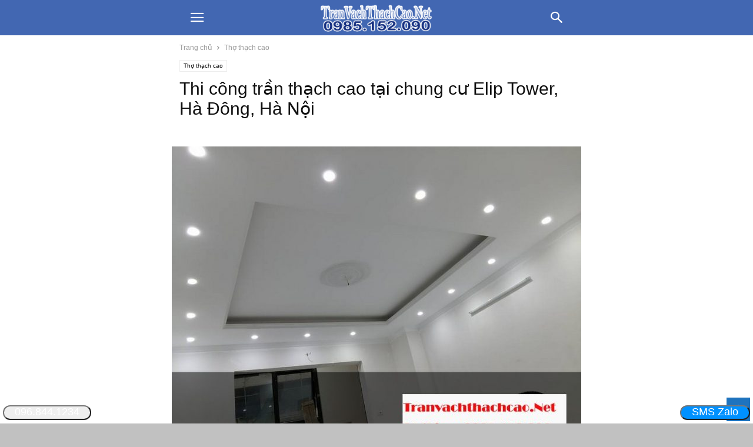

--- FILE ---
content_type: text/html; charset=utf-8
request_url: https://tranvachthachcao.net/thi-cong-tran-thach-cao-tai-chung-cu-elip-tower-ha-dong-ha-noi/?amp=1
body_size: 18698
content:
<!DOCTYPE html>
<html amp lang="vi" transformed="self;v=1" i-amphtml-layout="" i-amphtml-no-boilerplate="" i-amphtml-binding>
<head><meta charset="UTF-8"><meta name="viewport" content="width=device-width"><link rel="preconnect" href="https://cdn.ampproject.org"><style amp-runtime="" i-amphtml-version="012512172008000">html{overflow-x:hidden!important}html.i-amphtml-fie{height:100%!important;width:100%!important}html:not([amp4ads]),html:not([amp4ads]) body{height:auto!important}html:not([amp4ads]) body{margin:0!important}body{-webkit-text-size-adjust:100%;-moz-text-size-adjust:100%;-ms-text-size-adjust:100%;text-size-adjust:100%}html.i-amphtml-singledoc.i-amphtml-embedded{-ms-touch-action:pan-y pinch-zoom;touch-action:pan-y pinch-zoom}html.i-amphtml-fie>body,html.i-amphtml-singledoc>body{overflow:visible!important}html.i-amphtml-fie:not(.i-amphtml-inabox)>body,html.i-amphtml-singledoc:not(.i-amphtml-inabox)>body{position:relative!important}html.i-amphtml-ios-embed-legacy>body{overflow-x:hidden!important;overflow-y:auto!important;position:absolute!important}html.i-amphtml-ios-embed{overflow-y:auto!important;position:static}#i-amphtml-wrapper{overflow-x:hidden!important;overflow-y:auto!important;position:absolute!important;top:0!important;left:0!important;right:0!important;bottom:0!important;margin:0!important;display:block!important}html.i-amphtml-ios-embed.i-amphtml-ios-overscroll,html.i-amphtml-ios-embed.i-amphtml-ios-overscroll>#i-amphtml-wrapper{-webkit-overflow-scrolling:touch!important}#i-amphtml-wrapper>body{position:relative!important;border-top:1px solid transparent!important}#i-amphtml-wrapper+body{visibility:visible}#i-amphtml-wrapper+body .i-amphtml-lightbox-element,#i-amphtml-wrapper+body[i-amphtml-lightbox]{visibility:hidden}#i-amphtml-wrapper+body[i-amphtml-lightbox] .i-amphtml-lightbox-element{visibility:visible}#i-amphtml-wrapper.i-amphtml-scroll-disabled,.i-amphtml-scroll-disabled{overflow-x:hidden!important;overflow-y:hidden!important}amp-instagram{padding:54px 0px 0px!important;background-color:#fff}amp-iframe iframe{box-sizing:border-box!important}[amp-access][amp-access-hide]{display:none}[subscriptions-dialog],body:not(.i-amphtml-subs-ready) [subscriptions-action],body:not(.i-amphtml-subs-ready) [subscriptions-section]{display:none!important}amp-experiment,amp-live-list>[update]{display:none}amp-list[resizable-children]>.i-amphtml-loading-container.amp-hidden{display:none!important}amp-list [fetch-error],amp-list[load-more] [load-more-button],amp-list[load-more] [load-more-end],amp-list[load-more] [load-more-failed],amp-list[load-more] [load-more-loading]{display:none}amp-list[diffable] div[role=list]{display:block}amp-story-page,amp-story[standalone]{min-height:1px!important;display:block!important;height:100%!important;margin:0!important;padding:0!important;overflow:hidden!important;width:100%!important}amp-story[standalone]{background-color:#000!important;position:relative!important}amp-story-page{background-color:#757575}amp-story .amp-active>div,amp-story .i-amphtml-loader-background{display:none!important}amp-story-page:not(:first-of-type):not([distance]):not([active]){transform:translateY(1000vh)!important}amp-autocomplete{position:relative!important;display:inline-block!important}amp-autocomplete>input,amp-autocomplete>textarea{padding:0.5rem;border:1px solid rgba(0,0,0,.33)}.i-amphtml-autocomplete-results,amp-autocomplete>input,amp-autocomplete>textarea{font-size:1rem;line-height:1.5rem}[amp-fx^=fly-in]{visibility:hidden}amp-script[nodom],amp-script[sandboxed]{position:fixed!important;top:0!important;width:1px!important;height:1px!important;overflow:hidden!important;visibility:hidden}
/*# sourceURL=/css/ampdoc.css*/[hidden]{display:none!important}.i-amphtml-element{display:inline-block}.i-amphtml-blurry-placeholder{transition:opacity 0.3s cubic-bezier(0.0,0.0,0.2,1)!important;pointer-events:none}[layout=nodisplay]:not(.i-amphtml-element){display:none!important}.i-amphtml-layout-fixed,[layout=fixed][width][height]:not(.i-amphtml-layout-fixed){display:inline-block;position:relative}.i-amphtml-layout-responsive,[layout=responsive][width][height]:not(.i-amphtml-layout-responsive),[width][height][heights]:not([layout]):not(.i-amphtml-layout-responsive),[width][height][sizes]:not(img):not([layout]):not(.i-amphtml-layout-responsive){display:block;position:relative}.i-amphtml-layout-intrinsic,[layout=intrinsic][width][height]:not(.i-amphtml-layout-intrinsic){display:inline-block;position:relative;max-width:100%}.i-amphtml-layout-intrinsic .i-amphtml-sizer{max-width:100%}.i-amphtml-intrinsic-sizer{max-width:100%;display:block!important}.i-amphtml-layout-container,.i-amphtml-layout-fixed-height,[layout=container],[layout=fixed-height][height]:not(.i-amphtml-layout-fixed-height){display:block;position:relative}.i-amphtml-layout-fill,.i-amphtml-layout-fill.i-amphtml-notbuilt,[layout=fill]:not(.i-amphtml-layout-fill),body noscript>*{display:block;overflow:hidden!important;position:absolute;top:0;left:0;bottom:0;right:0}body noscript>*{position:absolute!important;width:100%;height:100%;z-index:2}body noscript{display:inline!important}.i-amphtml-layout-flex-item,[layout=flex-item]:not(.i-amphtml-layout-flex-item){display:block;position:relative;-ms-flex:1 1 auto;flex:1 1 auto}.i-amphtml-layout-fluid{position:relative}.i-amphtml-layout-size-defined{overflow:hidden!important}.i-amphtml-layout-awaiting-size{position:absolute!important;top:auto!important;bottom:auto!important}i-amphtml-sizer{display:block!important}@supports (aspect-ratio:1/1){i-amphtml-sizer.i-amphtml-disable-ar{display:none!important}}.i-amphtml-blurry-placeholder,.i-amphtml-fill-content{display:block;height:0;max-height:100%;max-width:100%;min-height:100%;min-width:100%;width:0;margin:auto}.i-amphtml-layout-size-defined .i-amphtml-fill-content{position:absolute;top:0;left:0;bottom:0;right:0}.i-amphtml-replaced-content,.i-amphtml-screen-reader{padding:0!important;border:none!important}.i-amphtml-screen-reader{position:fixed!important;top:0px!important;left:0px!important;width:4px!important;height:4px!important;opacity:0!important;overflow:hidden!important;margin:0!important;display:block!important;visibility:visible!important}.i-amphtml-screen-reader~.i-amphtml-screen-reader{left:8px!important}.i-amphtml-screen-reader~.i-amphtml-screen-reader~.i-amphtml-screen-reader{left:12px!important}.i-amphtml-screen-reader~.i-amphtml-screen-reader~.i-amphtml-screen-reader~.i-amphtml-screen-reader{left:16px!important}.i-amphtml-unresolved{position:relative;overflow:hidden!important}.i-amphtml-select-disabled{-webkit-user-select:none!important;-ms-user-select:none!important;user-select:none!important}.i-amphtml-notbuilt,[layout]:not(.i-amphtml-element),[width][height][heights]:not([layout]):not(.i-amphtml-element),[width][height][sizes]:not(img):not([layout]):not(.i-amphtml-element){position:relative;overflow:hidden!important;color:transparent!important}.i-amphtml-notbuilt:not(.i-amphtml-layout-container)>*,[layout]:not([layout=container]):not(.i-amphtml-element)>*,[width][height][heights]:not([layout]):not(.i-amphtml-element)>*,[width][height][sizes]:not([layout]):not(.i-amphtml-element)>*{display:none}amp-img:not(.i-amphtml-element)[i-amphtml-ssr]>img.i-amphtml-fill-content{display:block}.i-amphtml-notbuilt:not(.i-amphtml-layout-container),[layout]:not([layout=container]):not(.i-amphtml-element),[width][height][heights]:not([layout]):not(.i-amphtml-element),[width][height][sizes]:not(img):not([layout]):not(.i-amphtml-element){color:transparent!important;line-height:0!important}.i-amphtml-ghost{visibility:hidden!important}.i-amphtml-element>[placeholder],[layout]:not(.i-amphtml-element)>[placeholder],[width][height][heights]:not([layout]):not(.i-amphtml-element)>[placeholder],[width][height][sizes]:not([layout]):not(.i-amphtml-element)>[placeholder]{display:block;line-height:normal}.i-amphtml-element>[placeholder].amp-hidden,.i-amphtml-element>[placeholder].hidden{visibility:hidden}.i-amphtml-element:not(.amp-notsupported)>[fallback],.i-amphtml-layout-container>[placeholder].amp-hidden,.i-amphtml-layout-container>[placeholder].hidden{display:none}.i-amphtml-layout-size-defined>[fallback],.i-amphtml-layout-size-defined>[placeholder]{position:absolute!important;top:0!important;left:0!important;right:0!important;bottom:0!important;z-index:1}amp-img[i-amphtml-ssr]:not(.i-amphtml-element)>[placeholder]{z-index:auto}.i-amphtml-notbuilt>[placeholder]{display:block!important}.i-amphtml-hidden-by-media-query{display:none!important}.i-amphtml-element-error{background:red!important;color:#fff!important;position:relative!important}.i-amphtml-element-error:before{content:attr(error-message)}i-amp-scroll-container,i-amphtml-scroll-container{position:absolute;top:0;left:0;right:0;bottom:0;display:block}i-amp-scroll-container.amp-active,i-amphtml-scroll-container.amp-active{overflow:auto;-webkit-overflow-scrolling:touch}.i-amphtml-loading-container{display:block!important;pointer-events:none;z-index:1}.i-amphtml-notbuilt>.i-amphtml-loading-container{display:block!important}.i-amphtml-loading-container.amp-hidden{visibility:hidden}.i-amphtml-element>[overflow]{cursor:pointer;position:relative;z-index:2;visibility:hidden;display:initial;line-height:normal}.i-amphtml-layout-size-defined>[overflow]{position:absolute}.i-amphtml-element>[overflow].amp-visible{visibility:visible}template{display:none!important}.amp-border-box,.amp-border-box *,.amp-border-box :after,.amp-border-box :before{box-sizing:border-box}amp-pixel{display:none!important}amp-analytics,amp-auto-ads,amp-story-auto-ads{position:fixed!important;top:0!important;width:1px!important;height:1px!important;overflow:hidden!important;visibility:hidden}amp-story{visibility:hidden!important}html.i-amphtml-fie>amp-analytics{position:initial!important}[visible-when-invalid]:not(.visible),form [submit-error],form [submit-success],form [submitting]{display:none}amp-accordion{display:block!important}@media (min-width:1px){:where(amp-accordion>section)>:first-child{margin:0;background-color:#efefef;padding-right:20px;border:1px solid #dfdfdf}:where(amp-accordion>section)>:last-child{margin:0}}amp-accordion>section{float:none!important}amp-accordion>section>*{float:none!important;display:block!important;overflow:hidden!important;position:relative!important}amp-accordion,amp-accordion>section{margin:0}amp-accordion:not(.i-amphtml-built)>section>:last-child{display:none!important}amp-accordion:not(.i-amphtml-built)>section[expanded]>:last-child{display:block!important}
/*# sourceURL=/css/ampshared.css*/</style><meta name="amp-to-amp-navigation" content="AMP-Redirect-To; AMP.navigateTo"><meta name="robots" content="max-image-preview:large"><meta property="og:image" content="https://tranvachthachcao.net/wp-content/uploads/2017/05/thi-cong-tran-thach-cao-tai-chung-cu-elip-tower.jpg"><meta name="generator" content="WordPress 5.9.12"><meta name="generator" content="AMP Plugin v2.2.4; mode=transitional"><link rel="preload" href="https://tranvachthachcao.net/wp-content/plugins/td-composer/mobile/images/icons/mobile-theme.eot?8#iefix" as="font" crossorigin=""><script async="" src="https://cdn.ampproject.org/v0.mjs" type="module" crossorigin="anonymous"></script><script async nomodule src="https://cdn.ampproject.org/v0.js" crossorigin="anonymous"></script><script src="https://cdn.ampproject.org/v0/amp-bind-0.1.mjs" async="" custom-element="amp-bind" type="module" crossorigin="anonymous"></script><script async nomodule src="https://cdn.ampproject.org/v0/amp-bind-0.1.js" crossorigin="anonymous" custom-element="amp-bind"></script><script src="https://cdn.ampproject.org/v0/amp-form-0.1.mjs" async="" custom-element="amp-form" type="module" crossorigin="anonymous"></script><script async nomodule src="https://cdn.ampproject.org/v0/amp-form-0.1.js" crossorigin="anonymous" custom-element="amp-form"></script><script src="https://cdn.ampproject.org/v0/amp-iframe-0.1.mjs" async="" custom-element="amp-iframe" type="module" crossorigin="anonymous"></script><script async nomodule src="https://cdn.ampproject.org/v0/amp-iframe-0.1.js" crossorigin="anonymous" custom-element="amp-iframe"></script><script src="https://cdn.ampproject.org/v0/amp-mustache-0.2.mjs" async="" custom-template="amp-mustache" type="module" crossorigin="anonymous"></script><script async nomodule src="https://cdn.ampproject.org/v0/amp-mustache-0.2.js" crossorigin="anonymous" custom-template="amp-mustache"></script><script src="https://cdn.ampproject.org/v0/amp-sidebar-0.1.mjs" async="" custom-element="amp-sidebar" type="module" crossorigin="anonymous"></script><script async nomodule src="https://cdn.ampproject.org/v0/amp-sidebar-0.1.js" crossorigin="anonymous" custom-element="amp-sidebar"></script><style amp-custom="">amp-img.amp-wp-enforced-sizes{-o-object-fit:contain;object-fit:contain}amp-iframe iframe,amp-iframe noscript,amp-img img,amp-img noscript{image-rendering:inherit;-o-object-fit:inherit;object-fit:inherit;-o-object-position:inherit;object-position:inherit}h1,h2,h3,h4,h5{overflow-wrap:break-word}ul{overflow-wrap:break-word}p{overflow-wrap:break-word}:where(p.has-text-color:not(.has-link-color)) a{color:inherit}:root{--wp--preset--font-size--normal:16px;--wp--preset--font-size--huge:42px}.aligncenter{clear:both}html :where(amp-img[class*=wp-image-]),html :where(amp-anim[class*=wp-image-]){height:auto;max-width:100%}body{--wp--preset--color--black:#000;--wp--preset--color--cyan-bluish-gray:#abb8c3;--wp--preset--color--white:#fff;--wp--preset--color--pale-pink:#f78da7;--wp--preset--color--vivid-red:#cf2e2e;--wp--preset--color--luminous-vivid-orange:#ff6900;--wp--preset--color--luminous-vivid-amber:#fcb900;--wp--preset--color--light-green-cyan:#7bdcb5;--wp--preset--color--vivid-green-cyan:#00d084;--wp--preset--color--pale-cyan-blue:#8ed1fc;--wp--preset--color--vivid-cyan-blue:#0693e3;--wp--preset--color--vivid-purple:#9b51e0;--wp--preset--gradient--vivid-cyan-blue-to-vivid-purple:linear-gradient(135deg,rgba(6,147,227,1) 0%,#9b51e0 100%);--wp--preset--gradient--light-green-cyan-to-vivid-green-cyan:linear-gradient(135deg,#7adcb4 0%,#00d082 100%);--wp--preset--gradient--luminous-vivid-amber-to-luminous-vivid-orange:linear-gradient(135deg,rgba(252,185,0,1) 0%,rgba(255,105,0,1) 100%);--wp--preset--gradient--luminous-vivid-orange-to-vivid-red:linear-gradient(135deg,rgba(255,105,0,1) 0%,#cf2e2e 100%);--wp--preset--gradient--very-light-gray-to-cyan-bluish-gray:linear-gradient(135deg,#eee 0%,#a9b8c3 100%);--wp--preset--gradient--cool-to-warm-spectrum:linear-gradient(135deg,#4aeadc 0%,#9778d1 20%,#cf2aba 40%,#ee2c82 60%,#fb6962 80%,#fef84c 100%);--wp--preset--gradient--blush-light-purple:linear-gradient(135deg,#ffceec 0%,#9896f0 100%);--wp--preset--gradient--blush-bordeaux:linear-gradient(135deg,#fecda5 0%,#fe2d2d 50%,#6b003e 100%);--wp--preset--gradient--luminous-dusk:linear-gradient(135deg,#ffcb70 0%,#c751c0 50%,#4158d0 100%);--wp--preset--gradient--pale-ocean:linear-gradient(135deg,#fff5cb 0%,#b6e3d4 50%,#33a7b5 100%);--wp--preset--gradient--electric-grass:linear-gradient(135deg,#caf880 0%,#71ce7e 100%);--wp--preset--gradient--midnight:linear-gradient(135deg,#020381 0%,#2874fc 100%);--wp--preset--duotone--dark-grayscale:url("#wp-duotone-dark-grayscale");--wp--preset--duotone--grayscale:url("#wp-duotone-grayscale");--wp--preset--duotone--purple-yellow:url("#wp-duotone-purple-yellow");--wp--preset--duotone--blue-red:url("#wp-duotone-blue-red");--wp--preset--duotone--midnight:url("#wp-duotone-midnight");--wp--preset--duotone--magenta-yellow:url("#wp-duotone-magenta-yellow");--wp--preset--duotone--purple-green:url("#wp-duotone-purple-green");--wp--preset--duotone--blue-orange:url("#wp-duotone-blue-orange");--wp--preset--font-size--small:13px;--wp--preset--font-size--medium:20px;--wp--preset--font-size--large:36px;--wp--preset--font-size--x-large:42px}.clearfix:before,.clearfix:after{display:table;content:"";line-height:0}.clearfix:after{clear:both}html{font-family:sans-serif;-ms-text-size-adjust:100%;-webkit-text-size-adjust:100%}body{margin:0}article,aside,figcaption,figure,footer,header{display:block}[hidden],template{display:none}a{background-color:transparent}a:active,a:hover{outline:0}strong{font-weight:bold}h1{font-size:2em;margin:.67em 0}amp-img{border:0}figure{margin:0}button,input{color:inherit;font:inherit;margin:0}button{overflow:visible}button{text-transform:none}button,html input[type="button"],input[type="reset"],input[type="submit"]{-webkit-appearance:button;cursor:pointer}button[disabled],html input[disabled]{cursor:default}button::-moz-focus-inner,input::-moz-focus-inner{border:0;padding:0}input{line-height:normal}input[type="checkbox"],input[type="radio"]{box-sizing:border-box;padding:0}input[type="number"]::-webkit-inner-spin-button,input[type="number"]::-webkit-outer-spin-button{height:auto}input[type="search"]{-webkit-appearance:textfield;-moz-box-sizing:content-box;-webkit-box-sizing:content-box;box-sizing:content-box}input[type="search"]::-webkit-search-cancel-button,input[type="search"]::-webkit-search-decoration{-webkit-appearance:none}body,p{font-family:-apple-system,".SFNSText-Regular","San Francisco","Roboto","Segoe UI","Helvetica Neue","Lucida Grande",sans-serif;font-size:14px;line-height:21px}p{margin-top:0;margin-bottom:21px}a:active,a:focus{outline:none}a{color:#4db2ec;text-decoration:none}ul{padding:0}ul li{line-height:24px;margin-left:21px}h1,h2,h3,h4,h5{color:#111;font-weight:bold;margin:6px 0 6px 0}h1 > a,h2 > a,h3 > a,h4 > a,h5 > a{color:#111}h1{font-size:32px;line-height:38px;margin-top:33px;margin-bottom:23px}h2{font-size:27px;line-height:34px;margin-top:30px;margin-bottom:20px}h3{font-size:22px;line-height:29px;margin-top:27px;margin-bottom:17px}h4{font-size:19px;line-height:27px;margin-top:24px;margin-bottom:14px}h5{font-size:17px;line-height:23px;margin-top:21px;margin-bottom:11px}input:focus,input[type]:focus{outline:0 none}input[type=submit]{font-size:13px;background-color:#222;border-radius:0;color:#fff;border:none;padding:8px 15px;font-weight:500;-webkit-transition:background-color .4s;-moz-transition:background-color .4s;-o-transition:background-color .4s;transition:background-color .4s}input[type=text],input[type=url],input[type=tel],input[type=email]{font-size:16px;line-height:21px;color:#444;border:1px solid #e1e1e1;width:100%;max-width:100%;height:34px;padding:3px 9px}input[type=text]:active:not(#_#_#_#_#_#_#_#_),input[type=url]:active:not(#_#_#_#_#_#_#_#_),input[type=tel]:active:not(#_#_#_#_#_#_#_#_),input[type=email]:active:not(#_#_#_#_#_#_#_#_),input[type=text]:focus:not(#_#_#_#_#_#_#_#_),input[type=url]:focus:not(#_#_#_#_#_#_#_#_),input[type=tel]:focus:not(#_#_#_#_#_#_#_#_),input[type=email]:focus:not(#_#_#_#_#_#_#_#_){border-color:#b0b0b0}input[type=password]{width:100%;position:relative;top:0;display:inline-table;vertical-align:middle;font-size:12px;line-height:21px;color:#444;border:1px solid #ccc;max-width:100%;height:34px;padding:3px 9px;margin-bottom:10px}input[type=password]:active,input[type=password]:focus{border-color:#b0b0b0}.td-post-content amp-img{margin-bottom:21px}.td-post-content figure amp-img{margin-bottom:0}.td-post-content p > amp-img{margin-bottom:0}.td-post-featured-image figure amp-img{margin-bottom:0}.wp-caption-text{text-align:left;margin:0 0 26px 0;font-style:italic;font-weight:normal;color:#444}.wp-caption-text:not(#_#_#_#_#_#_#_){font-size:12px;line-height:17px}.wp-caption{text-align:center;max-width:100%}.wp-caption amp-img{margin-bottom:0}.wp-caption amp-img:not(#_#_#_#_#_#_#_#_){max-width:100%}.aligncenter{text-align:center;clear:both;display:block;margin-left:auto;margin-right:auto;margin-top:6px;margin-bottom:6px}figure.aligncenter{margin-bottom:0}.aligncenter amp-img{width:100%}.td-post-content{font-size:15px;line-height:26px;color:#222}.td-post-content a:hover{text-decoration:underline}.td-post-content ul{margin-bottom:26px}.td-post-content ul ul{margin-bottom:0}.td-post-content li ul{margin-bottom:0}.td-post-content p,.td-post-content li{font-size:15px;line-height:26px}.td-post-content p{margin-bottom:26px}.td-post-content amp-iframe{max-width:100%}@font-face{font-family:"mobile-theme";src:url("https://tranvachthachcao.net/wp-content/plugins/td-composer/mobile/images/icons/mobile-theme.eot?8");src:url("https://tranvachthachcao.net/wp-content/plugins/td-composer/mobile/images/icons/mobile-theme.eot?8#iefix") format("embedded-opentype"),url("https://tranvachthachcao.net/wp-content/plugins/td-composer/mobile/images/icons/mobile-theme.woff?8") format("woff"),url("https://tranvachthachcao.net/wp-content/plugins/td-composer/mobile/images/icons/mobile-theme.ttf?8") format("truetype"),url("https://tranvachthachcao.net/wp-content/plugins/td-composer/mobile/images/icons/mobile-theme.svg?7#mobile-theme") format("svg");font-weight:normal;font-style:normal}[class^="td-icon-"]:before,[class*=" td-icon-"]:before{font-family:"mobile-theme";speak:none;font-style:normal;font-weight:normal;font-variant:normal;text-transform:none;line-height:1;text-align:center;-webkit-font-smoothing:antialiased;-moz-osx-font-smoothing:grayscale}[class*="td-icon-"]{line-height:1;text-align:center;display:inline-block}.td-icon-right:before{content:""}.td-icon-menu-up:before{content:""}.td-icon-search:before{content:""}.td-icon-menu-right:before{content:""}.td-icon-facebook:before{content:""}.td-icon-instagram:before{content:""}.td-icon-linkedin:before{content:""}.td-icon-pinterest:before{content:""}.td-icon-tumblr:before{content:""}.td-icon-twitter:before{content:""}.td-icon-wordpress:before{content:""}.td-icon-youtube:before{content:""}.td-icon-mobile:before{content:""}.td-icon-whatsapp:before{content:""}.td-icon-close-mobile:before{content:""}.td-icon-plus:before{content:""}.td-module-thumb,.td_module_wrap{position:relative}.td-module-thumb .entry-thumb{display:block}.entry-thumb{width:100%}.td-post-date{display:inline-block;font-size:12px;line-height:16px}.td-post-category{font-size:9px;line-height:10px;background-color:#222;color:#fff;margin-right:5px;padding:4px 6px;display:inline-table;vertical-align:middle;text-transform:uppercase;pointer-events:auto}.entry-title{-ms-word-wrap:break-word;word-wrap:break-word}.td_module_mob_1{margin-bottom:30px}.td_module_mob_1 .td-module-thumb{position:absolute;overflow:hidden;left:0;top:0;width:120px;height:85px}@media (max-width: 320px){.td_module_mob_1 .td-module-thumb{width:100px;height:70px}}.td_module_mob_1 .item-details{margin-left:135px;min-height:85px}@media (max-width: 320px){.td_module_mob_1 .item-details{margin-left:115px;min-height:70px}}.td_module_mob_1 .entry-title{margin:0 0 5px 0;font-size:17px;line-height:20px}.td_module_mob_1 .entry-title a{color:#000}.td_module_mob_1 .td-post-date{color:#444}.block-title{font-weight:bold;font-size:20px;text-align:center;margin:30px 0;text-transform:uppercase;line-height:1}.td-crumb-container{margin:15px 0;line-height:1}.single-post .td-bred-no-url-last{display:none}.entry-crumbs{font-size:12px;color:#999}.entry-crumbs a{color:#999}.entry-crumbs .td-bread-sep{font-size:11px;margin:0 5px;position:relative;top:1px}.td-mobile-container{opacity:1;-webkit-transition:all .5s ease .5s;-moz-transition:all .5s ease .5s;-o-transition:all .5s ease .5s;transition:all .5s ease .5s}.td-header-wrap{background-color:#222;color:#fff;height:60px;position:relative;z-index:9998;width:100%;-webkit-backface-visibility:hidden;-webkit-transform:translateZ(0);-moz-transform:translateZ(0);-ms-transform:translateZ(0);-o-transform:translateZ(0);transform:translateZ(0)}#td-header-menu{position:relative}#td-top-mobile-toggle{display:inline-block}#td-top-mobile-toggle i{font-size:26px;height:60px;width:60px;line-height:64px;display:inline-block;color:#fff}.td-main-menu-logo{display:block;margin-right:0;height:0;float:left}.td-main-menu-logo a{line-height:46px}.td-main-menu-logo amp-img{margin:auto;bottom:0;top:0;left:0;right:0;position:absolute;padding:6px 0;max-height:60px;max-width:250px}@media (max-width: 320px){.td-main-menu-logo amp-img{max-width:210px}}.td-search-icon{position:absolute;right:-3px;top:0}.td-search-icon i{height:60px;width:60px;line-height:64px;font-size:22px;margin-right:2px;color:#fff}.td-search-wrap{padding:0;position:absolute;width:100%;height:auto;top:0;text-align:center;z-index:9999;visibility:hidden;color:#fff}.td-search-wrap .td_module_wrap{text-align:left}.td-search-wrap .entry-title a{color:#fff}.td-search-wrap .td-post-date{color:#ddd}.td-search-wrap .td-search-form{margin-bottom:30px}.td-search-wrap .td-aj-search-results{margin:0 5%;text-align:left}.td-search-wrap .td-module-thumb{top:auto;left:auto}.td-search-wrap .result-msg{margin:0 5%}.td-search-wrap .result-msg a{display:block;text-align:center;width:100%;text-transform:uppercase;line-height:50px;color:#000;border:none;-webkit-box-shadow:0 0 8px rgba(0,0,0,.36);-moz-box-shadow:0 0 8px rgba(0,0,0,.36);box-shadow:0 0 8px rgba(0,0,0,.36);margin:30px 0 30px;font-size:17px;border-radius:0;background-color:#fff;opacity:.8}.td-search-background{background-repeat:no-repeat;background-size:cover;background-position:center top;position:fixed;top:0;display:block;width:100%;height:113%;z-index:9999;-webkit-transition:all .5s cubic-bezier(.79,.14,.15,.86);-moz-transition:all .5s cubic-bezier(.79,.14,.15,.86);-o-transition:all .5s cubic-bezier(.79,.14,.15,.86);transition:all .5s cubic-bezier(.79,.14,.15,.86);transform:translate3d(100%,0,0);-webkit-transform:translate3d(100%,0,0);-moz-transform:translate3d(100%,0,0);-ms-transform:translate3d(100%,0,0);-o-transform:translate3d(100%,0,0);visibility:hidden}.td-search-background:before{content:"";width:100%;height:100%;position:absolute;top:0;left:0;opacity:.98;background:#333145;background:-moz-linear-gradient(top,#333145 0%,#b8333e 100%);background:-webkit-gradient(left top,left bottom,color-stop(0%,#333145),color-stop(100%,#b8333e));background:-webkit-linear-gradient(top,#333145 0%,#b8333e 100%);background:-o-linear-gradient(top,#333145 0%,#b8333e 100%);background:-ms-linear-gradient(top,#333145 0%,#b8333e 100%);background:linear-gradient(to bottom,#333145 0%,#b8333e 100%);filter:progid:DXImageTransform.Microsoft.gradient(startColorstr="#333145",endColorstr="#b8333e",GradientType=0)}.td-search-close{text-align:right;z-index:1000}.td-search-close .td-icon-close-mobile{height:70px;width:70px;line-height:70px;font-size:21px;color:#fff;position:relative;top:4px;right:0}.td-drop-down-search{opacity:0;visibility:hidden;-webkit-transition:all .5s ease 0s;-moz-transition:all .5s ease 0s;-o-transition:all .5s ease 0s;transition:all .5s ease 0s;-webkit-backface-visibility:hidden;position:relative}#td-header-search{color:#fff;font-weight:bold;font-size:28px;height:40px;line-height:36px;border:0;background:transparent;outline:0;margin:8px 0;text-align:center}.td-search-input{margin:0 5%;position:relative}.td-search-input span{opacity:.8;font-size:12px}.td-search-input:before,.td-search-input:after{content:"";position:absolute;display:block;width:100%;height:1px;background-color:#fff;bottom:0;left:0;opacity:.2}.td-search-input:after{opacity:.8;transform:scaleX(0);-webkit-transform:scaleX(0);-moz-transform:scaleX(0);-ms-transform:scaleX(0);-o-transform:scaleX(0);-webkit-transition:transform .5s ease .8s;-moz-transition:transform .5s ease .8s;-o-transition:transform .5s ease .8s;transition:transform .5s ease .8s}.td-search-opened #td-outer-wrap{position:fixed;transform:scale3d(.9,.9,.9);-webkit-transform:scale3d(.9,.9,.9);-moz-transform:scale3d(.9,.9,.9);-ms-transform:scale3d(.9,.9,.9);-o-transform:scale3d(.9,.9,.9);-webkit-box-shadow:0 0 46px;-moz-box-shadow:0 0 46px;box-shadow:0 0 46px}.td-search-opened .td-drop-down-search{opacity:1;visibility:visible;-webkit-transition:all .5s ease .3s;-moz-transition:all .5s ease .3s;-o-transition:all .5s ease .3s;transition:all .5s ease .3s}.td-search-opened .td-search-background{transform:translate3d(0,0,0);-webkit-transform:translate3d(0,0,0);-moz-transform:translate3d(0,0,0);-ms-transform:translate3d(0,0,0);-o-transform:translate3d(0,0,0);visibility:visible}.td-search-opened .td-search-input:after{transform:scaleX(1);-webkit-transform:scaleX(1);-moz-transform:scaleX(1);-ms-transform:scaleX(1);-o-transform:scaleX(1)}.td-menu-background{background-repeat:no-repeat;background-size:cover;background-position:center top;position:fixed;top:0;display:block;width:100%;height:113%;z-index:9999;-webkit-transition:transform .5s cubic-bezier(.79,.14,.15,.86);-moz-transition:transform .5s cubic-bezier(.79,.14,.15,.86);-o-transition:transform .5s cubic-bezier(.79,.14,.15,.86);transition:transform .5s cubic-bezier(.79,.14,.15,.86);transform:translate3d(-100%,0,0);-webkit-transform:translate3d(-100%,0,0);-moz-transform:translate3d(-100%,0,0);-ms-transform:translate3d(-100%,0,0);-o-transform:translate3d(-100%,0,0)}.td-menu-background:before{content:"";width:100%;height:100%;position:absolute;top:0;left:0;opacity:.98;background:#333145;background:-moz-linear-gradient(top,#333145 0%,#b8333e 100%);background:-webkit-gradient(left top,left bottom,color-stop(0%,#333145),color-stop(100%,#b8333e));background:-webkit-linear-gradient(top,#333145 0%,#b8333e 100%);background:-o-linear-gradient(top,#333145 0%,#b8333e 100%);background:-ms-linear-gradient(top,#333145 0%,#b8333e 100%);background:linear-gradient(to bottom,#333145 0%,#b8333e 100%);filter:progid:DXImageTransform.Microsoft.gradient(startColorstr="#333145",endColorstr="#b8333e",GradientType=0)}#td-mobile-nav{padding:0;position:absolute;width:100%;top:0;z-index:9999;-webkit-transition:transform .5s cubic-bezier(.79,.14,.15,.86);-moz-transition:transform .5s cubic-bezier(.79,.14,.15,.86);-o-transition:transform .5s cubic-bezier(.79,.14,.15,.86);transition:transform .5s cubic-bezier(.79,.14,.15,.86);transform:translate3d(-99%,0,0);-webkit-transform:translate3d(-99%,0,0);-moz-transform:translate3d(-99%,0,0);-ms-transform:translate3d(-99%,0,0);-o-transform:translate3d(-99%,0,0);left:-1%;height:1px;overflow:hidden}.td-menu-socials-wrap{position:relative}.td-menu-socials-wrap .td-icon-font{color:#fff}.td-menu-socials{padding:0 65px 0 20px;overflow:hidden;height:60px}.td-menu-socials .td-social-icon-wrap{margin:20px 5px 0 0}.td-menu-socials .td-social-icon-wrap i{border:none;background-color:transparent}.td-mobile-close{position:absolute;right:0;top:0;z-index:1000}.td-mobile-close .td-icon-close-mobile{height:70px;width:70px;line-height:70px;font-size:21px;color:#fff;top:4px;position:relative}.td-mobile-content{padding:20px 20px 0}.td-mobile-container{padding-bottom:20px}.td-mobile-content .fa{margin-right:10px;display:inline-block;font-size:18px;text-align:center;position:relative;top:-1px}.td-mobile-content .fa:not(#_#_#_#_#_#_#_){min-width:22px}.td-mobile-content .sub-menu .fa{font-size:13px}.td-mobile-content .sub-menu .fa:not(#_#_#_#_#_#_#_){min-width:16px}.td-mobile-content ul{list-style:none;margin:0;padding:0}.td-mobile-content li{float:none;margin-left:0;-webkit-touch-callout:none;-webkit-user-select:none;-khtml-user-select:none;-moz-user-select:none;-ms-user-select:none;user-select:none}.td-mobile-content li a{display:block;line-height:21px;font-size:21px;color:#fff;margin-left:0;padding:12px 45px 12px 12px;font-weight:bold}.td-mobile-content .td-icon-menu-right{position:absolute;cursor:pointer;top:3px;right:-7px;z-index:1000;font-size:14px;padding:12px 15px;float:right;color:#fff;-webkit-transform-origin:50% 50% 0px;-moz-transform-origin:50% 50% 0px;-o-transform-origin:50% 50% 0px;transform-origin:50% 50% 0px;-webkit-transition:transform .3s ease;-moz-transition:transform .3s ease;-o-transition:transform .3s ease;transition:transform .3s ease;transform:rotate(-90deg);-webkit-transform:rotate(-90deg);-moz-transform:rotate(-90deg);-ms-transform:rotate(-90deg);-o-transform:rotate(-90deg)}.td-mobile-content .td-icon-menu-right:before{content:""}.td-mobile-content .sub-menu{max-height:0;overflow:hidden;opacity:0;-webkit-transition:max-height .5s cubic-bezier(.77,0,.175,1),opacity .5s cubic-bezier(.77,0,.175,1);-moz-transition:max-height .5s cubic-bezier(.77,0,.175,1),opacity .5s cubic-bezier(.77,0,.175,1);-o-transition:max-height .5s cubic-bezier(.77,0,.175,1),opacity .5s cubic-bezier(.77,0,.175,1);transition:max-height .5s cubic-bezier(.77,0,.175,1),opacity .5s cubic-bezier(.77,0,.175,1)}.td-mobile-content .sub-menu .td-icon-menu-right{font-size:11px;right:-6px;top:1px;color:#fff}.td-mobile-content .sub-menu a{line-height:19px;font-size:16px;font-weight:normal}.td-mobile-content .sub-menu a:not(#_#_#_#_#_#_#_#_){padding:9px 36px 9px 36px}.td-mobile-content .sub-menu .sub-menu a:not(#_#_#_#_#_#_#_#_){padding-left:55px}.td-mobile-content .sub-menu .sub-menu .sub-menu a:not(#_#_#_#_#_#_#_#_){padding-left:74px}.td-mobile-content .menu-item-has-children a{width:100%;z-index:1}.td-menu-mob-open-menu #td-outer-wrap{position:fixed;transform:scale3d(.9,.9,.9);-webkit-transform:scale3d(.9,.9,.9);-moz-transform:scale3d(.9,.9,.9);-ms-transform:scale3d(.9,.9,.9);-o-transform:scale3d(.9,.9,.9);-webkit-box-shadow:0 0 46px;-moz-box-shadow:0 0 46px;box-shadow:0 0 46px}.td-menu-mob-open-menu #td-mobile-nav{height:auto;overflow:auto;transform:translate3d(0,0,0);-webkit-transform:translate3d(0,0,0);-moz-transform:translate3d(0,0,0);-ms-transform:translate3d(0,0,0);-o-transform:translate3d(0,0,0);left:0}.td-menu-mob-open-menu .td-menu-background{transform:translate3d(0,0,0);-webkit-transform:translate3d(0,0,0);-moz-transform:translate3d(0,0,0);-ms-transform:translate3d(0,0,0);-o-transform:translate3d(0,0,0)}.td-mobile-footer-wrap{text-align:center;background-color:#222;color:#fff;padding-top:30px;padding-bottom:30px;clear:both}.td-mobile-footer-wrap a{color:#fff}.td-mobile-footer-wrap > a{display:inline-block}.td-mobile-footer-wrap .block-title{margin:0 0 26px 0}.td-footer-wrap{margin-bottom:40px;font-size:15px;line-height:21px}.td-footer-wrap:last-child{margin-bottom:0}.td-social-icon-wrap{display:inline-block;margin:5px}.td-social-icon-wrap .td-icon-font{font-size:14px;width:40px;height:40px;line-height:38px;border:1px solid rgba(255,255,255,.1);background-color:rgba(255,255,255,.03)}.td-mobile-sub-footer-wrap{color:#ccc;background-color:#000;text-align:center;padding:18px 0}.td-sub-footer-menu ul{margin-top:0}.td-sub-footer-menu .sub-menu{display:none}.td-sub-footer-menu li{list-style:none;display:inline-block;margin-left:0;margin-bottom:12px}.td-sub-footer-menu a{color:#ccc;margin:0 8px}.td-sub-footer-menu:last-child a{margin-right:0}.td-post-content{margin-bottom:26px}.td-post-featured-image{margin-left:-15px;margin-right:-15px}.td-post-featured-image amp-img{margin-bottom:21px}.td-post-featured-image .wp-caption-text{margin-left:15px}.single .td-category{margin-bottom:0}.td-category{list-style:none;font-size:10px;margin-top:0;margin-bottom:10px;line-height:1;max-height:23px;overflow:hidden}.td-category li{display:inline-block;margin:0 7px 7px 0;line-height:1}.td-category a{color:#000;border:1px solid #ededed;padding:4px 6px;white-space:nowrap;display:inline-block}header .entry-title{margin-top:9px;margin-bottom:9px;font-size:30px;line-height:34px;font-weight:normal}header .td-module-meta-info{margin-bottom:21px;color:#999;font-size:12px;line-height:1;height:17px;overflow:hidden}header .td-module-meta-info i{margin-right:5px;vertical-align:middle}header .td-module-meta-info .td-post-date{display:inline-block;position:relative;top:2px}.td-post-sharing-classic:not(#_#_#_#_#_#_#_),.td-post-sharing:not(#_#_#_#_#_#_#_){text-align:center}.td-post-sharing-classic{position:relative;height:20px}.td-post-sharing{font-family:-apple-system,".SFNSText-Regular","San Francisco","Roboto","Segoe UI","Helvetica Neue","Lucida Grande",sans-serif;text-align:left;z-index:2;white-space:nowrap}.td-post-sharing-classic + .td-post-sharing{margin-top:18px}.td-post-sharing-bottom{border-style:solid;border-color:#ededed;border-width:1px 0;padding:21px 0;margin-bottom:42px}.td-post-sharing-bottom .td-post-sharing{margin-bottom:-7px}.td-post-sharing-visible,.td-social-sharing-hidden{display:inline-block}.td-pulldown-filter-list{display:none}.td-social-network,.td-social-handler{position:relative;display:inline-block;margin-bottom:7px;height:40px;min-width:40px;font-size:11px;text-align:center;vertical-align:middle;border-radius:2px}.td-social-network{margin-right:7px;color:#fff;overflow:hidden}.td-social-network:hover:not(#_#_#_#_#_#_#_){opacity:.8}.td-social-handler{color:#444;border:1px solid #e9e9e9}.td-social-handler .td-social-but-text{font-weight:700}.td-social-handler .td-social-but-text:before{background-color:#000}.td-social-but-icon{display:inline-block;padding-left:13px;padding-right:13px;line-height:40px;z-index:1}.td-social-but-icon i{position:relative;top:-1px;vertical-align:middle}.td-social-but-text{display:none}.td-social-handler i,.td-social-facebook i,.td-social-linkedin i,.td-social-tumblr i{font-size:14px}.td-social-facebook{background-color:#516eab}.td-social-twitter{background-color:#29c5f6}.td-social-twitter .td-icon-twitter{font-size:12px}.td-social-pinterest{background-color:#ca212a}.td-social-pinterest .td-icon-pinterest{font-size:13px}.td-social-whatsapp{background-color:#7bbf6a}.td-social-whatsapp .td-icon-whatsapp{font-size:18px}.td-social-linkedin{background-color:#0266a0}.td-social-tumblr{background-color:#3e5a70}.td-social-expand-tabs i{top:-2px;left:-1px;font-size:16px}.td-post-source-tags{font-size:11px}.td-post-small-box{margin-bottom:7px;line-height:20px;clear:left;height:20px;display:table}.td-post-small-box span{background-color:#222;padding:5px 9px;color:#fff;display:block;text-transform:uppercase;line-height:10px;float:left;height:20px;margin-right:7px}.td-post-small-box a{display:block;float:left;border:1px solid #ededed;margin-right:7px;line-height:6px;color:#111;padding:6px 8px;height:20px}.td-tags{margin:0 0 30px 0;display:table;line-height:20px;font-weight:600}.td-tags li{list-style:none;display:inline-block;line-height:20px;margin-left:0;float:left;margin-bottom:7px}#td-outer-wrap .td-post-prev-post{padding-right:10px;float:left;width:50%}#td-outer-wrap .td-post-next-post{padding-left:10px;width:50%;text-align:right;float:right}.td-post-next-prev-content a{display:block;font-size:14px;font-weight:bold;color:#222;line-height:19px;margin-bottom:43px}.td-post-next-prev-content span{display:block;font-size:12px;color:#c1c1c1;margin-bottom:7px}.td-author-name{font-size:20px;line-height:21px;font-weight:700;margin:7px 0 8px 0}.td-author-name a{color:#222}.td-related-title{text-align:center;margin-bottom:24px}.td_block_related_posts_mob{margin-bottom:48px;clear:both}*{-webkit-box-sizing:border-box;-moz-box-sizing:border-box;box-sizing:border-box}*:before,*:after{-webkit-box-sizing:border-box;-moz-box-sizing:border-box;box-sizing:border-box}amp-img{max-width:100%;width:auto \9;height:auto}body{background-color:#c1c1c1}body:not(#_#_#_#_#_#_#_#_){visibility:visible}#td-outer-wrap{overflow:auto;margin:auto;width:100%;background-color:#fff;-webkit-transition:transform .7s ease;-moz-transition:transform .7s ease;-o-transition:transform .7s ease;transition:transform .7s ease;-webkit-transform-origin:50% 200px 0;-moz-transform-origin:50% 200px 0;-o-transform-origin:50% 200px 0;transform-origin:50% 200px 0}.td-container{width:100%;padding-left:15px;padding-right:15px}.post footer{clear:both}.td-scroll-up{cursor:pointer;position:fixed;bottom:4px;right:5px;width:40px;height:40px;background-color:#4db2ec;z-index:9999;transform:translate3d(0,70px,0);-webkit-transform:translate3d(0,70px,0);-moz-transform:translate3d(0,70px,0);-ms-transform:translate3d(0,70px,0);-o-transform:translate3d(0,70px,0);-webkit-transition:transform .4s cubic-bezier(.55,0,.1,1) 0s;-moz-transition:transform .4s cubic-bezier(.55,0,.1,1) 0s;-o-transition:transform .4s cubic-bezier(.55,0,.1,1) 0s;transition:transform .4s cubic-bezier(.55,0,.1,1) 0s}.td-scroll-up .td-icon-menu-up{position:relative;color:#fff;font-size:20px;display:block;text-align:center;width:40px;top:7px}.td-scroll-up-visible{transform:translate3d(0,0,0);-webkit-transform:translate3d(0,0,0);-moz-transform:translate3d(0,0,0);-ms-transform:translate3d(0,0,0);-o-transform:translate3d(0,0,0)}.td-custom-html-mob{text-align:center;margin:0 auto}@media (min-width: 767px){.td-container{max-width:700px;margin-right:auto;margin-left:auto}}.td-main-menu-logo amp-img{max-width:205px;max-height:48px}.td-main-menu-logo amp-img img{width:auto;height:auto;min-width:0;min-height:0}amp-sidebar{width:100%;max-width:100%}amp-sidebar[side]{-webkit-transition:all .5s cubic-bezier(.79,.14,.15,.86);-moz-transition:all .5s cubic-bezier(.79,.14,.15,.86);-o-transition:all .5s cubic-bezier(.79,.14,.15,.86);transition:all .5s cubic-bezier(.79,.14,.15,.86)}#td-header-menu{position:relative}#td-header-search{font-weight:400;font-size:14px;height:auto;line-height:normal}#td_amp_menu,#td_amp_search{background-color:transparent}#td_amp_menu:not(#_#_#_#_#_#_#_),#td_amp_search:not(#_#_#_#_#_#_#_){overflow-y:hidden}#td_amp_menu .td-menu-background,#td_amp_search .td-search-background{height:100%}#td_amp_menu .td-menu-background,#td_amp_search .td-search-background{background-color:#efefef}#td_amp_menu #td-mobile-nav,#td_amp_search .td-search-wrap,#td_amp_search .td-drop-down-search{height:100%}#td_amp_search .td-search-wrap,#td_amp_search .td-drop-down-search{overflow-y:auto}.td-mod-no-cat{display:none}.td-mobile-container{padding-bottom:32px}.td-mobile-content .menu-item-has-children .sub-menu{display:block;max-height:none;opacity:.9;transition:none;overflow:visible}.td-mobile-content a:empty{display:none}.td-mobile-content .menu-item-has-children .td-icon-menu-right.td-element-after{display:none}:focus{outline:0}input:focus + ::-webkit-input-placeholder{display:none}::-webkit-input-placeholder{color:white;opacity:.5}::-moz-placeholder{color:white;opacity:.5}:-ms-input-placeholder{color:white;opacity:.5}:-moz-placeholder{color:white;opacity:.5}input:focus::-webkit-input-placeholder{color:transparent}input:focus::-moz-placeholder{color:transparent}input:focus:-ms-input-placeholder{color:transparent}input:focus:-moz-placeholder{color:transparent}.td-post-sharing{white-space:normal}.td-post-sharing .td-social-handler{display:none}.td-post-sharing-classic amp-iframe{max-width:105px;margin:0 auto}.td-post-sharing-classic amp-iframe:not(#_#_#_#_#_#_#_#_){max-height:21px}.post footer{clear:none}@keyframes glowing{0%{background-color:#004a7f;box-shadow:0 0 3px #004a7f}50%{background-color:#0094ff;box-shadow:0 0 10px #0094ff}100%{background-color:#004a7f;box-shadow:0 0 3px #004a7f}}a{color:#1e73be}.td-scroll-up{background-color:#1e73be}.td-header-wrap{background-color:#4267b2}.td-search-wrap .result-msg a{color:#4267b2}.td-menu-background:before,.td-search-background:before{background:#4267b2;background:-moz-linear-gradient(top,#4267b2 0%,#aeb6bf 100%);background:-webkit-gradient(left top,left bottom,color-stop(0%,#4267b2),color-stop(100%,#aeb6bf));background:-webkit-linear-gradient(top,#4267b2 0%,#aeb6bf 100%);background:-o-linear-gradient(top,#4267b2 0%,#aeb6bf 100%);background:-ms-linear-gradient(top,#4267b2 0%,#aeb6bf 100%);background:linear-gradient(to bottom,#4267b2 0%,#aeb6bf 100%);filter:progid:DXImageTransform.Microsoft.gradient(startColorstr="#4267b2",endColorstr="#aeb6bf",GradientType=0)}.float-contact{position:fixed;bottom:0px;left:5px;z-index:99999}.right-contact{position:fixed;bottom:0px;z-index:99999;right:5px}.chat-zalo{background:#0091ff;border-radius:20px;padding:0 18px;color:white;display:block;margin-bottom:6px}.float-contact .hotline{border-radius:15px;padding:0 18px;color:white;display:block;margin-bottom:6px}.float-contact .hotline:not(#_#_#_#_#_#_#_){background:#d11a59}.chat-zalo a,.hotline a{font-size:18px;color:white;font-weight:400;text-transform:none;line-height:0}.amp-wp-dffa517:not(#_#_#_#_#_){font-weight:bold;font-style:italic}.amp-wp-b371fd6:not(#_#_#_#_#_){color:white}.amp-wp-b8bc5f6:not(#_#_#_#_#_){width:800px}.amp-wp-5288d5e:not(#_#_#_#_#_){text-align:justify}.amp-wp-c85899d:not(#_#_#_#_#_){color:#f00}.amp-wp-921bf15:not(#_#_#_#_#_){font-weight:bold;color:#f00}.amp-wp-cb45893:not(#_#_#_#_#_){display:none}.amp-wp-277b868:not(#_#_#_#_#_){border:none;overflow:hidden;width:105px;height:21px;background-color:transparent}.amp-wp-9c76635:not(#_#_#_#_#_){display:none}

/*# sourceURL=amp-custom.css */</style><link rel="pingback" href="https://tranvachthachcao.net/xmlrpc.php"><link rel="apple-touch-icon-precomposed" sizes="76x76" href="https://tranvachthachcao.net/wp-content/uploads/2017/04/logo-thach-cao-1.png"><link rel="apple-touch-icon-precomposed" sizes="120x120" href="https://tranvachthachcao.net/wp-content/uploads/2017/04/logo-thach-cao-1.png"><link rel="apple-touch-icon-precomposed" sizes="152x152" href="https://tranvachthachcao.net/wp-content/uploads/2017/04/logo-thach-cao-1.png"><link rel="apple-touch-icon-precomposed" sizes="114x114" href="https://tranvachthachcao.net/wp-content/uploads/2017/04/logo-thach-cao-1.png"><link rel="apple-touch-icon-precomposed" sizes="144x144" href="https://tranvachthachcao.net/wp-content/uploads/2017/04/logo-thach-cao-1.png"><link rel="alternate" type="application/rss+xml" title="Thạch Cao » Thi công trần thạch cao tại chung cư Elip Tower, Hà Đông, Hà Nội Dòng phản hồi" href="https://tranvachthachcao.net/thi-cong-tran-thach-cao-tai-chung-cu-elip-tower-ha-dong-ha-noi/feed/"><link rel="https://api.w.org/" href="https://tranvachthachcao.net/wp-json/"><link rel="alternate" type="application/json" href="https://tranvachthachcao.net/wp-json/wp/v2/posts/1035"><link rel="canonical" href="https://tranvachthachcao.net/thi-cong-tran-thach-cao-tai-chung-cu-elip-tower-ha-dong-ha-noi/"><link rel="shortlink" href="https://tranvachthachcao.net/?p=1035"><link rel="alternate" type="application/json+oembed" href="https://tranvachthachcao.net/wp-json/oembed/1.0/embed?url=https%3A%2F%2Ftranvachthachcao.net%2Fthi-cong-tran-thach-cao-tai-chung-cu-elip-tower-ha-dong-ha-noi%2F"><link rel="alternate" type="text/xml+oembed" href="https://tranvachthachcao.net/wp-json/oembed/1.0/embed?url=https%3A%2F%2Ftranvachthachcao.net%2Fthi-cong-tran-thach-cao-tai-chung-cu-elip-tower-ha-dong-ha-noi%2F&amp;format=xml"><title>Thi công trần thạch cao tại chung cư Elip Tower, Hà Đông, Hà Nội – Thạch Cao</title><script type="application/ld+json">{"@context":"http://schema.org","publisher":{"@type":"Organization","name":"Th\u1ea1ch Cao","logo":{"@type":"ImageObject","url":"https://tranvachthachcao.net/wp-content/plugins/amp/assets/images/amp-page-fallback-wordpress-publisher-logo.png"}},"@type":"BlogPosting","mainEntityOfPage":"https://tranvachthachcao.net/thi-cong-tran-thach-cao-tai-chung-cu-elip-tower-ha-dong-ha-noi/","headline":"Thi c\u00f4ng tr\u1ea7n th\u1ea1ch cao t\u1ea1i chung c\u01b0 Elip Tower, H\u00e0 \u0110\u00f4ng, H\u00e0 N\u1ed9i","datePublished":"2025-12-28T20:23:02+07:00","dateModified":"2025-12-28T20:23:02+07:00","author":{"@type":"Person","name":"Th\u1ea1ch Cao"},"image":"https://tranvachthachcao.net/wp-content/uploads/2017/05/thi-cong-tran-thach-cao-tai-chung-cu-elip-tower.jpg"}</script></head>

<body class="post-template-default single single-post postid-1035 single-format-standard" itemscope="itemscope" itemtype="https://schema.org/WebPage" data-amp-auto-lightbox-disable>

<amp-state id="td_amp_menu_state" class="i-amphtml-layout-container" i-amphtml-layout="container">
    <script type="application/json">{"visible":false}</script>
</amp-state>
<amp-sidebar id="td_amp_menu" data-amp-bind-class="td_amp_menu_state.visible == true ? 'td-menu-mob-open-menu' : ''" layout="nodisplay" side="left" class="i-amphtml-layout-nodisplay" hidden="hidden" i-amphtml-layout="nodisplay" i-amphtml-binding>

    <div class="td-menu-background"></div>
    <div id="td-mobile-nav">
        <div class="td-mobile-container">

            
            <div class="td-menu-socials-wrap">

                
                <div class="td-menu-socials">
                    
        <span class="td-social-icon-wrap">
            <a target="_blank" href="https://www.facebook.com/tranvachthachcaohanoi/" title="Facebook">
                <i class="td-icon-font td-icon-facebook"></i>
            </a>
        </span>
        <span class="td-social-icon-wrap">
            <a target="_blank" href="http://instagram.com/hungdaik199x#" title="Instagram">
                <i class="td-icon-font td-icon-instagram"></i>
            </a>
        </span>
        <span class="td-social-icon-wrap">
            <a target="_blank" href="https://www.linkedin.com/in/h%C3%B9ng-nguy%E1%BB%85n-3b6133123/" title="Linkedin">
                <i class="td-icon-font td-icon-linkedin"></i>
            </a>
        </span>
        <span class="td-social-icon-wrap">
            <a target="_blank" href="https://www.pinterest.com/adangelchip/" title="Pinterest">
                <i class="td-icon-font td-icon-pinterest"></i>
            </a>
        </span>
        <span class="td-social-icon-wrap">
            <a target="_blank" href="https://twitter.com/nhqvietnam1" title="Twitter">
                <i class="td-icon-font td-icon-twitter"></i>
            </a>
        </span>
        <span class="td-social-icon-wrap">
            <a target="_blank" href="https://thothachcaodonganh.wordpress.com/" title="WordPress">
                <i class="td-icon-font td-icon-wordpress"></i>
            </a>
        </span>
        <span class="td-social-icon-wrap">
            <a target="_blank" href="http://www.youtube.com/channel/UCUasjko798QtRfBLYb4zmTQ" title="Youtube">
                <i class="td-icon-font td-icon-youtube"></i>
            </a>
        </span>                </div>

                
                <div class="td-mobile-close" role="button" aria-label="close sidebar" on="tap:td_amp_menu.toggle,AMP.setState({td_amp_menu_state: {visible: false}})" tabindex="0"><i class="td-icon-close-mobile"></i>
                </div>
            </div>

            
            <div class="td-mobile-content">
                    <div class="menu-td-demo-header-menu-container"><ul id="menu-td-demo-header-menu" class="td-mobile-main-menu"><li id="menu-item-39" class="menu-item menu-item-type-post_type menu-item-object-page menu-item-home menu-item-has-children menu-item-39"><a href="https://tranvachthachcao.net/?amp=1">Dịch Vụ<i class="td-icon-menu-right td-element-after"></i></a>
<ul class="sub-menu">
	<li id="menu-item-96" class="menu-item menu-item-type-taxonomy menu-item-object-category menu-item-has-children menu-item-96"><a href="https://tranvachthachcao.net/category/tran-thach-cao/?amp=1">Trần Thạch Cao<i class="td-icon-menu-right td-element-after"></i></a>
	<ul class="sub-menu">
		<li id="menu-item-1060" class="menu-item menu-item-type-taxonomy menu-item-object-category menu-item-1060"><a href="https://tranvachthachcao.net/category/dich-vu/tran-tha-tran-noi/?amp=1">Trần thả, trần nổi</a></li>
		<li id="menu-item-899" class="menu-item menu-item-type-taxonomy menu-item-object-category menu-item-899"><a href="https://tranvachthachcao.net/category/tran-thach-cao/mau-tran-thach-cao-phong-ngu/?amp=1">Trần Thạch Cao Phòng Ngủ</a></li>
		<li id="menu-item-99" class="menu-item menu-item-type-taxonomy menu-item-object-category menu-item-99"><a href="https://tranvachthachcao.net/category/mau-tran-dep/?amp=1">Mẫu Trần Đẹp</a></li>
	</ul>
</li>
	<li id="menu-item-97" class="menu-item menu-item-type-taxonomy menu-item-object-category menu-item-has-children menu-item-97"><a href="https://tranvachthachcao.net/category/vach-thach-cao/?amp=1">Vách Thạch Cao<i class="td-icon-menu-right td-element-after"></i></a>
	<ul class="sub-menu">
		<li id="menu-item-960" class="menu-item menu-item-type-taxonomy menu-item-object-post_tag menu-item-960"><a href="https://tranvachthachcao.net/tag/vach-ngan-2-mat/?amp=1">Vách Ngăn 2 Mặt</a></li>
	</ul>
</li>
	<li id="menu-item-103" class="menu-item menu-item-type-taxonomy menu-item-object-category current-post-ancestor current-menu-parent current-post-parent menu-item-has-children menu-item-103"><a href="https://tranvachthachcao.net/category/tho-thach-cao/?amp=1">Thợ thạch cao<i class="td-icon-menu-right td-element-after"></i></a>
	<ul class="sub-menu">
		<li id="menu-item-95" class="menu-item menu-item-type-taxonomy menu-item-object-category menu-item-95"><a href="https://tranvachthachcao.net/category/nhat-ky-thi-cong/?amp=1">Nhật Ký Thi Công</a></li>
	</ul>
</li>
	<li id="menu-item-959" class="menu-item menu-item-type-taxonomy menu-item-object-post_tag menu-item-959"><a href="https://tranvachthachcao.net/tag/dich-vu-sua-chua-thach-cao/?amp=1">Sửa Chữa Thạch Cao</a></li>
	<li id="menu-item-100" class="menu-item menu-item-type-taxonomy menu-item-object-category menu-item-100"><a href="https://tranvachthachcao.net/category/dich-vu/thach-cao-vinh-tuong/?amp=1">Thạch Cao Vĩnh Tường</a></li>
	<li id="menu-item-102" class="menu-item menu-item-type-taxonomy menu-item-object-category menu-item-102"><a href="https://tranvachthachcao.net/category/dich-vu/thach-cao-ha-noi/?amp=1">Thạch Cao Hà Nội</a></li>
	<li id="menu-item-101" class="menu-item menu-item-type-taxonomy menu-item-object-category menu-item-101"><a href="https://tranvachthachcao.net/category/dich-vu/thach-cao-dong-anh/?amp=1">Thạch Cao Đông Anh</a></li>
</ul>
</li>
<li id="menu-item-104" class="menu-item menu-item-type-taxonomy menu-item-object-category menu-item-104"><a href="https://tranvachthachcao.net/category/dich-vu/bao-gia/?amp=1">Báo Giá Thạch Cao</a></li>
<li id="menu-item-947" class="menu-item menu-item-type-post_type menu-item-object-page menu-item-947"><a href="https://tranvachthachcao.net/gioi-thieu/?amp=1">Giới thiệu</a></li>
<li id="menu-item-948" class="menu-item menu-item-type-post_type menu-item-object-page menu-item-948"><a href="https://tranvachthachcao.net/lien-he/?amp=1">Liên Hệ</a></li>
</ul></div>                </div>

        </div>
    </div>

</amp-sidebar>


<amp-state id="td_amp_search_state" class="i-amphtml-layout-container" i-amphtml-layout="container">
    <script type="application/json">{"visible":false,"focus":false,"s":""}</script>
</amp-state>
<amp-sidebar id="td_amp_search" data-amp-bind-class="td_amp_search_state.visible == true ? 'td-search-opened' : ''" layout="nodisplay" side="right" class="i-amphtml-layout-nodisplay" hidden="hidden" i-amphtml-layout="nodisplay" i-amphtml-binding>

    <div class="td-search-background"></div>
    <div class="td-search-wrap">
        <div class="td-drop-down-search" aria-labelledby="td-header-search-button">

            <form id="srcfrm" method="post" target="_top" class="td-search-form" novalidate="" action-xhr="https://tranvachthachcao.net/wp-admin/admin-ajax.php?action=td_ajax_search&amp;td_theme_name=Newspaper&amp;v=9.8&amp;amp" on="submit:src_load.show;submit-success:src_load.hide;submit-error:src_load.hide">

                
                <div class="td-search-close" role="button" aria-label="close sidebar" on="tap:td_amp_search.toggle,AMP.setState({td_amp_search_state: {visible: false,s: ''}})" tabindex="0"><i class="td-icon-close-mobile"></i>
                </div>

                <div role="search" class="td-search-input">
                    

                    <input id="td-header-search" type="search" name="s" data-amp-bind-value="td_amp_search_state.s" autocomplete="off" placeholder="Search…" on="input-debounced:srcfrm.submit" required="" minlength="3" value="" i-amphtml-binding>

                </div>

                <div id="src_load" hidden="">
                    <div class="">
                        <h2 data-amp-original-style="color: white" class="amp-wp-b371fd6">Loading…</h2>
                    </div>
                </div>

                
                <span class="td-mod-no-cat"></span>

                <div submit-success>
                    <template type="amp-mustache">
                        <h5 data-amp-original-style="color: white" class="amp-wp-b371fd6">Here are the results for the search: <span data-amp-original-style="font-weight: bold; font-style: italic;" class="amp-wp-dffa517">"{{td_search_query}}"</span></h5>
                        <div id="td-aj-search">
                            <div class="td-aj-search-results">

                                {{^td_query_posts}}
                                <h5 data-amp-original-style="color: white" class="amp-wp-b371fd6">No results!</h5>
                                {{/td_query_posts}}


                                {{#td_query_posts}}
                                <div class="td_module_mob_1 td_module_wrap td-animation-stack">

                                    <div class="td-module-thumb">
                                        <a href="{{post_url}}" rel="bookmark" class="td-image-wrap" title="{{post_title_attribute}}">
                                            <amp-img src="{{post_thumb_url}}" class="entry-thumb" alt="{{ title }}" width="265" height="198" layout="responsive" title="{{ post_thumb_title }}">
                                            </amp-img>
                                        </a>
                                    </div>

                                    <div class="item-details">
                                        <h3 class="entry-title td-module-title">
                                            <a href="{{post_url}}" rel="bookmark" title="{{post_title_attribute}}">{{post_title}}</a>
                                        </h3>
                                        <div class="td-module-meta-info">
                                            <a href="{{post_cat_link}}" class="td-post-category {{post_no_cat}}">{{post_cat_name}}</a>
                                            <span class="td-post-date">
                                                <time class="entry-date updated td-module-date" datetime="{{post_date_unix}}">{{post_date}}</time>
                                            </span>
                                        </div>
                                    </div>

                                </div>
                                {{/td_query_posts}}
                            </div>
                            <div class="result-msg">
                                <a href="{{td_query_all_results}}">View all results</a>
                            </div>
                        </div>
                    </template>
                </div>

            </form>

        </div>
    </div>

</amp-sidebar>

<div class="td-scroll-up td-scroll-up-visible"><a href="#top"><i class="td-icon-menu-up"></i></a></div>

<div id="td-outer-wrap">
    <div id="top" class="td-header-wrap">
        <div class="td-container">
            <div id="td-header-menu">

                
                <div id="td-top-mobile-toggle" role="button" on="tap:td_amp_menu.toggle,AMP.setState({td_amp_menu_state: {visible: true}})" tabindex="0"><i class="td-icon-font td-icon-mobile"></i></div>

                
                <div class="td-main-menu-logo">
		            
        <a class="td-mobile-logo" href="https://tranvachthachcao.net/?amp=1">
            <amp-img class="td-retina-data amp-wp-enforced-sizes i-amphtml-layout-intrinsic i-amphtml-layout-size-defined" data-retina="https://tranvachthachcao.net/wp-content/uploads/2020/03/logo-tvtc.png" src="https://tranvachthachcao.net/wp-content/uploads/2020/03/logo-tvtc.png" alt="" width="240" height="60" layout="intrinsic" i-amphtml-layout="intrinsic"><i-amphtml-sizer slot="i-amphtml-svc" class="i-amphtml-sizer"><img alt="" aria-hidden="true" class="i-amphtml-intrinsic-sizer" role="presentation" src="[data-uri]"></i-amphtml-sizer><noscript><img src="https://tranvachthachcao.net/wp-content/uploads/2020/03/logo-tvtc.png" alt="" width="240" height="60"></noscript></amp-img>
        </a>
                    </div>

                
                <div class="td-search-icon" role="button" on="tap:td_amp_search.toggle,AMP.setState({td_amp_search_state: {visible: true,s: ''}})" tabindex="0"><i class="td-icon-search"></i></div>

            </div>
        </div>
    </div>

	
    
	<div class="td-container">

	    
	    <div class="td-crumb-container"><div class="entry-crumbs"><span><a title="" class="entry-crumb" href="https://tranvachthachcao.net/?amp=1">Trang chủ</a></span> <i class="td-icon-right td-bread-sep"></i> <span><a title="Xem tất cả bài viết trong Thợ thạch cao" class="entry-crumb" href="https://tranvachthachcao.net/category/tho-thach-cao/?amp=1">Thợ thạch cao</a></span> <i class="td-icon-right td-bread-sep td-bred-no-url-last"></i> <span class="td-bred-no-url-last">Thi công trần thạch cao tại chung cư Elip Tower, Hà Đông,...</span></div></div>

	    
	    
	    <article id="post-1035" class="post-1035 post type-post status-publish format-standard hentry category-tho-thach-cao tag-dich-vu-dong-tran-thach-cao tag-lam-vach-thach-cao" itemscope itemtype="https://schema.org/Article">
		    <div class="td-post-header">

			    <ul class="td-category"><li class="entry-category"><a href="https://tranvachthachcao.net/category/tho-thach-cao/?amp=1">Thợ thạch cao</a></li></ul>
			    <header class="td-post-title">
				    <h1 class="entry-title">Thi công trần thạch cao tại chung cư Elip Tower, Hà Đông, Hà Nội</h1>
				    
				    <div class="td-module-meta-info">
					    					    					    					    				    </div>
			    </header>

		    </div>

		    <div class="td-post-content">

			    <div class="td-post-featured-image"><a href="https://tranvachthachcao.net/wp-content/uploads/2017/05/thi-cong-tran-thach-cao-tai-chung-cu-elip-tower.jpg" data-caption=""><amp-img width="696" height="522" class="entry-thumb td-modal-image amp-wp-enforced-sizes i-amphtml-layout-intrinsic i-amphtml-layout-size-defined" src="https://tranvachthachcao.net/wp-content/uploads/2017/05/thi-cong-tran-thach-cao-tai-chung-cu-elip-tower-696x522.jpg" srcset="https://tranvachthachcao.net/wp-content/uploads/2017/05/thi-cong-tran-thach-cao-tai-chung-cu-elip-tower-696x522.jpg 696w, https://tranvachthachcao.net/wp-content/uploads/2017/05/thi-cong-tran-thach-cao-tai-chung-cu-elip-tower-300x225.jpg 300w, https://tranvachthachcao.net/wp-content/uploads/2017/05/thi-cong-tran-thach-cao-tai-chung-cu-elip-tower-768x576.jpg 768w, https://tranvachthachcao.net/wp-content/uploads/2017/05/thi-cong-tran-thach-cao-tai-chung-cu-elip-tower-80x60.jpg 80w, https://tranvachthachcao.net/wp-content/uploads/2017/05/thi-cong-tran-thach-cao-tai-chung-cu-elip-tower-265x198.jpg 265w, https://tranvachthachcao.net/wp-content/uploads/2017/05/thi-cong-tran-thach-cao-tai-chung-cu-elip-tower-560x420.jpg 560w, https://tranvachthachcao.net/wp-content/uploads/2017/05/thi-cong-tran-thach-cao-tai-chung-cu-elip-tower.jpg 800w" sizes="(max-width: 696px) 100vw, 696px" alt="" title="thi-cong-tran-thach-cao-tai-chung-cu-elip-tower" layout="intrinsic" disable-inline-width="" data-hero i-amphtml-ssr i-amphtml-layout="intrinsic"><i-amphtml-sizer slot="i-amphtml-svc" class="i-amphtml-sizer"><img alt="" aria-hidden="true" class="i-amphtml-intrinsic-sizer" role="presentation" src="[data-uri]"></i-amphtml-sizer><img class="i-amphtml-fill-content i-amphtml-replaced-content" decoding="async" alt="" src="https://tranvachthachcao.net/wp-content/uploads/2017/05/thi-cong-tran-thach-cao-tai-chung-cu-elip-tower-696x522.jpg" srcset="https://tranvachthachcao.net/wp-content/uploads/2017/05/thi-cong-tran-thach-cao-tai-chung-cu-elip-tower-696x522.jpg 696w, https://tranvachthachcao.net/wp-content/uploads/2017/05/thi-cong-tran-thach-cao-tai-chung-cu-elip-tower-300x225.jpg 300w, https://tranvachthachcao.net/wp-content/uploads/2017/05/thi-cong-tran-thach-cao-tai-chung-cu-elip-tower-768x576.jpg 768w, https://tranvachthachcao.net/wp-content/uploads/2017/05/thi-cong-tran-thach-cao-tai-chung-cu-elip-tower-80x60.jpg 80w, https://tranvachthachcao.net/wp-content/uploads/2017/05/thi-cong-tran-thach-cao-tai-chung-cu-elip-tower-265x198.jpg 265w, https://tranvachthachcao.net/wp-content/uploads/2017/05/thi-cong-tran-thach-cao-tai-chung-cu-elip-tower-560x420.jpg 560w, https://tranvachthachcao.net/wp-content/uploads/2017/05/thi-cong-tran-thach-cao-tai-chung-cu-elip-tower.jpg 800w" sizes="(max-width: 696px) 100vw, 696px" title="thi-cong-tran-thach-cao-tai-chung-cu-elip-tower"></amp-img></a></div>			    			    <p data-amp-original-style="text-align: justify" class="amp-wp-5288d5e"><em><strong>Thi công trần thạch cao cho những chung cư cao cấp như Elip Tower, Hà Đông, Hà Nội luôn là niềm tự hào của đội ngũ thợ thi công trần thạch cao Chúng tôi. Dưới đây là một số hình ảnh trong quá trình thi công trần thạch cao cho một căn hộ chung cư tại Elip Tower, Hà Đông, Hà Nội do đơn vị trần thạch cao Chúng tôi trực tiếp thiết kế và đảm nhiệm thi công.</strong></em></p>
<figure id="attachment_1036" aria-describedby="caption-attachment-1036" class="wp-caption aligncenter amp-wp-b8bc5f6" data-amp-original-style="width: 800px"><amp-img class="wp-image-1036 size-full amp-wp-enforced-sizes i-amphtml-layout-intrinsic i-amphtml-layout-size-defined" src="http://tranvachthachcao.net/wp-content/uploads/2017/05/thi-cong-tran-thach-cao-tai-chung-cu-elip-tower.jpg" alt="Thi công trần thạch cao tại chung cư Elip Tower, Hà Đông, Hà Nội" width="800" height="600" srcset="https://tranvachthachcao.net/wp-content/uploads/2017/05/thi-cong-tran-thach-cao-tai-chung-cu-elip-tower.jpg 800w, https://tranvachthachcao.net/wp-content/uploads/2017/05/thi-cong-tran-thach-cao-tai-chung-cu-elip-tower-300x225.jpg 300w, https://tranvachthachcao.net/wp-content/uploads/2017/05/thi-cong-tran-thach-cao-tai-chung-cu-elip-tower-768x576.jpg 768w, https://tranvachthachcao.net/wp-content/uploads/2017/05/thi-cong-tran-thach-cao-tai-chung-cu-elip-tower-80x60.jpg 80w, https://tranvachthachcao.net/wp-content/uploads/2017/05/thi-cong-tran-thach-cao-tai-chung-cu-elip-tower-265x198.jpg 265w, https://tranvachthachcao.net/wp-content/uploads/2017/05/thi-cong-tran-thach-cao-tai-chung-cu-elip-tower-696x522.jpg 696w, https://tranvachthachcao.net/wp-content/uploads/2017/05/thi-cong-tran-thach-cao-tai-chung-cu-elip-tower-560x420.jpg 560w" sizes="(max-width: 800px) 100vw, 800px" layout="intrinsic" disable-inline-width="" i-amphtml-layout="intrinsic"><i-amphtml-sizer slot="i-amphtml-svc" class="i-amphtml-sizer"><img alt="" aria-hidden="true" class="i-amphtml-intrinsic-sizer" role="presentation" src="[data-uri]"></i-amphtml-sizer><noscript><img src="http://tranvachthachcao.net/wp-content/uploads/2017/05/thi-cong-tran-thach-cao-tai-chung-cu-elip-tower.jpg" alt="Thi công trần thạch cao tại chung cư Elip Tower, Hà Đông, Hà Nội" width="800" height="600" srcset="https://tranvachthachcao.net/wp-content/uploads/2017/05/thi-cong-tran-thach-cao-tai-chung-cu-elip-tower.jpg 800w, https://tranvachthachcao.net/wp-content/uploads/2017/05/thi-cong-tran-thach-cao-tai-chung-cu-elip-tower-300x225.jpg 300w, https://tranvachthachcao.net/wp-content/uploads/2017/05/thi-cong-tran-thach-cao-tai-chung-cu-elip-tower-768x576.jpg 768w, https://tranvachthachcao.net/wp-content/uploads/2017/05/thi-cong-tran-thach-cao-tai-chung-cu-elip-tower-80x60.jpg 80w, https://tranvachthachcao.net/wp-content/uploads/2017/05/thi-cong-tran-thach-cao-tai-chung-cu-elip-tower-265x198.jpg 265w, https://tranvachthachcao.net/wp-content/uploads/2017/05/thi-cong-tran-thach-cao-tai-chung-cu-elip-tower-696x522.jpg 696w, https://tranvachthachcao.net/wp-content/uploads/2017/05/thi-cong-tran-thach-cao-tai-chung-cu-elip-tower-560x420.jpg 560w" sizes="(max-width: 800px) 100vw, 800px"></noscript></amp-img><figcaption id="caption-attachment-1036" class="wp-caption-text"><em><strong>Thi công trần thạch cao tại chung cư Elip Tower, Hà Đông, Hà Nội 01</strong></em></figcaption></figure>
<p data-amp-original-style="text-align: justify" class="amp-wp-5288d5e">Để thi công cho phòng khách của chung cư Elip Tower, các chuyên gia trần thạch cao Chúng tôi đã lựa chọn mẫu trần thạch cao giật cấp hình chữ nhật lõm nhằm mục đích tạo cảm giác rộng và thoáng mát cho không gian. Cùng với đó, hệ thống chiếu sáng đèn âm trần được thiết kế một cách khoa học với khoảng cách đồng đều tạo nên hiệu ứng ánh sáng lan tỏa giúp phòng khách trở nên sang trọng hơn.</p>
<figure id="attachment_1036" aria-describedby="caption-attachment-1036" class="wp-caption aligncenter amp-wp-b8bc5f6" data-amp-original-style="width: 800px"><amp-img class="wp-image-1037 size-full amp-wp-enforced-sizes i-amphtml-layout-intrinsic i-amphtml-layout-size-defined" src="http://tranvachthachcao.net/wp-content/uploads/2017/05/thi-cong-tran-thach-cao-tai-chung-cu-elip-tower-1.jpg" alt="Thi công trần thạch cao tại chung cư Elip Tower, Hà Đông, Hà Nội" width="800" height="600" srcset="https://tranvachthachcao.net/wp-content/uploads/2017/05/thi-cong-tran-thach-cao-tai-chung-cu-elip-tower-1.jpg 800w, https://tranvachthachcao.net/wp-content/uploads/2017/05/thi-cong-tran-thach-cao-tai-chung-cu-elip-tower-1-300x225.jpg 300w, https://tranvachthachcao.net/wp-content/uploads/2017/05/thi-cong-tran-thach-cao-tai-chung-cu-elip-tower-1-768x576.jpg 768w, https://tranvachthachcao.net/wp-content/uploads/2017/05/thi-cong-tran-thach-cao-tai-chung-cu-elip-tower-1-80x60.jpg 80w, https://tranvachthachcao.net/wp-content/uploads/2017/05/thi-cong-tran-thach-cao-tai-chung-cu-elip-tower-1-265x198.jpg 265w, https://tranvachthachcao.net/wp-content/uploads/2017/05/thi-cong-tran-thach-cao-tai-chung-cu-elip-tower-1-696x522.jpg 696w, https://tranvachthachcao.net/wp-content/uploads/2017/05/thi-cong-tran-thach-cao-tai-chung-cu-elip-tower-1-560x420.jpg 560w" sizes="(max-width: 800px) 100vw, 800px" layout="intrinsic" disable-inline-width="" i-amphtml-layout="intrinsic"><i-amphtml-sizer slot="i-amphtml-svc" class="i-amphtml-sizer"><img alt="" aria-hidden="true" class="i-amphtml-intrinsic-sizer" role="presentation" src="[data-uri]"></i-amphtml-sizer><noscript><img loading="lazy" src="http://tranvachthachcao.net/wp-content/uploads/2017/05/thi-cong-tran-thach-cao-tai-chung-cu-elip-tower-1.jpg" alt="Thi công trần thạch cao tại chung cư Elip Tower, Hà Đông, Hà Nội" width="800" height="600" srcset="https://tranvachthachcao.net/wp-content/uploads/2017/05/thi-cong-tran-thach-cao-tai-chung-cu-elip-tower-1.jpg 800w, https://tranvachthachcao.net/wp-content/uploads/2017/05/thi-cong-tran-thach-cao-tai-chung-cu-elip-tower-1-300x225.jpg 300w, https://tranvachthachcao.net/wp-content/uploads/2017/05/thi-cong-tran-thach-cao-tai-chung-cu-elip-tower-1-768x576.jpg 768w, https://tranvachthachcao.net/wp-content/uploads/2017/05/thi-cong-tran-thach-cao-tai-chung-cu-elip-tower-1-80x60.jpg 80w, https://tranvachthachcao.net/wp-content/uploads/2017/05/thi-cong-tran-thach-cao-tai-chung-cu-elip-tower-1-265x198.jpg 265w, https://tranvachthachcao.net/wp-content/uploads/2017/05/thi-cong-tran-thach-cao-tai-chung-cu-elip-tower-1-696x522.jpg 696w, https://tranvachthachcao.net/wp-content/uploads/2017/05/thi-cong-tran-thach-cao-tai-chung-cu-elip-tower-1-560x420.jpg 560w" sizes="(max-width: 800px) 100vw, 800px"></noscript></amp-img><figcaption id="caption-attachment-1036" class="wp-caption-text"><em><strong>Thi công trần thạch cao tại chung cư Elip Tower, Hà Đông, Hà Nội 02</strong></em></figcaption></figure>
<p data-amp-original-style="text-align: justify" class="amp-wp-5288d5e">Do sự eo hẹp về diện tích của căn hộ nên các chuyên gia trần thạch cao Chúng tôi cũng không sử dụng những họa tiết hoa văn quá cầu kỳ trên hệ trần mà thay vào đó là những phào chỉ có đường nét đơn giản nhưng không kém phần lịch lãm, tinh tế. Với đội ngũ thợ thi công lành nghề, giàu kinh nghiệm, hạng mục trần thạch cao cho căn hộ tại chung cư Elip Tower đã được đơn vị trần thạch cao Chúng tôi hoàn thiện trong thời gian ngắn giúp tiết giảm tổng thời gian thi công, hoàn thiện cho toàn hạng mục, công trình.</p>
<figure id="attachment_1036" aria-describedby="caption-attachment-1036" class="wp-caption aligncenter amp-wp-b8bc5f6" data-amp-original-style="width: 800px"><amp-img class="wp-image-1038 size-full amp-wp-enforced-sizes i-amphtml-layout-intrinsic i-amphtml-layout-size-defined" src="http://tranvachthachcao.net/wp-content/uploads/2017/05/thi-cong-tran-thach-cao-tai-chung-cu-elip-tower-2.jpg" alt="Thi công trần thạch cao tại chung cư Elip Tower, Hà Đông, Hà Nội" width="800" height="600" srcset="https://tranvachthachcao.net/wp-content/uploads/2017/05/thi-cong-tran-thach-cao-tai-chung-cu-elip-tower-2.jpg 800w, https://tranvachthachcao.net/wp-content/uploads/2017/05/thi-cong-tran-thach-cao-tai-chung-cu-elip-tower-2-300x225.jpg 300w, https://tranvachthachcao.net/wp-content/uploads/2017/05/thi-cong-tran-thach-cao-tai-chung-cu-elip-tower-2-768x576.jpg 768w, https://tranvachthachcao.net/wp-content/uploads/2017/05/thi-cong-tran-thach-cao-tai-chung-cu-elip-tower-2-80x60.jpg 80w, https://tranvachthachcao.net/wp-content/uploads/2017/05/thi-cong-tran-thach-cao-tai-chung-cu-elip-tower-2-265x198.jpg 265w, https://tranvachthachcao.net/wp-content/uploads/2017/05/thi-cong-tran-thach-cao-tai-chung-cu-elip-tower-2-696x522.jpg 696w, https://tranvachthachcao.net/wp-content/uploads/2017/05/thi-cong-tran-thach-cao-tai-chung-cu-elip-tower-2-560x420.jpg 560w" sizes="(max-width: 800px) 100vw, 800px" layout="intrinsic" disable-inline-width="" i-amphtml-layout="intrinsic"><i-amphtml-sizer slot="i-amphtml-svc" class="i-amphtml-sizer"><img alt="" aria-hidden="true" class="i-amphtml-intrinsic-sizer" role="presentation" src="[data-uri]"></i-amphtml-sizer><noscript><img loading="lazy" src="http://tranvachthachcao.net/wp-content/uploads/2017/05/thi-cong-tran-thach-cao-tai-chung-cu-elip-tower-2.jpg" alt="Thi công trần thạch cao tại chung cư Elip Tower, Hà Đông, Hà Nội" width="800" height="600" srcset="https://tranvachthachcao.net/wp-content/uploads/2017/05/thi-cong-tran-thach-cao-tai-chung-cu-elip-tower-2.jpg 800w, https://tranvachthachcao.net/wp-content/uploads/2017/05/thi-cong-tran-thach-cao-tai-chung-cu-elip-tower-2-300x225.jpg 300w, https://tranvachthachcao.net/wp-content/uploads/2017/05/thi-cong-tran-thach-cao-tai-chung-cu-elip-tower-2-768x576.jpg 768w, https://tranvachthachcao.net/wp-content/uploads/2017/05/thi-cong-tran-thach-cao-tai-chung-cu-elip-tower-2-80x60.jpg 80w, https://tranvachthachcao.net/wp-content/uploads/2017/05/thi-cong-tran-thach-cao-tai-chung-cu-elip-tower-2-265x198.jpg 265w, https://tranvachthachcao.net/wp-content/uploads/2017/05/thi-cong-tran-thach-cao-tai-chung-cu-elip-tower-2-696x522.jpg 696w, https://tranvachthachcao.net/wp-content/uploads/2017/05/thi-cong-tran-thach-cao-tai-chung-cu-elip-tower-2-560x420.jpg 560w" sizes="(max-width: 800px) 100vw, 800px"></noscript></amp-img><figcaption id="caption-attachment-1036" class="wp-caption-text"><em><strong>Thi công trần thạch cao tại chung cư Elip Tower, Hà Đông, Hà Nội 03</strong></em></figcaption></figure>
<p data-amp-original-style="text-align: justify" class="amp-wp-5288d5e">Nhờ khả năng thi công chuẩn kỹ thuật cùng các nguyên vật liệu thạch cao chất lượng cao nên hạng mục trần thạch cao tại chung cư Elip Tower đã có khả năng tối ưu được mọi tính năng của nguyên vật liệu thạch cao như: Cách âm, chịu ẩm, chống nóng, chống cháy…</p>
<figure id="attachment_1036" aria-describedby="caption-attachment-1036" class="wp-caption aligncenter amp-wp-b8bc5f6" data-amp-original-style="width: 800px"><amp-img class="wp-image-1039 size-full amp-wp-enforced-sizes i-amphtml-layout-intrinsic i-amphtml-layout-size-defined" src="http://tranvachthachcao.net/wp-content/uploads/2017/05/thi-cong-tran-thach-cao-tai-chung-cu-elip-tower-3.jpg" alt="Thi công trần thạch cao tại chung cư Elip Tower, Hà Đông, Hà Nội" width="800" height="600" srcset="https://tranvachthachcao.net/wp-content/uploads/2017/05/thi-cong-tran-thach-cao-tai-chung-cu-elip-tower-3.jpg 800w, https://tranvachthachcao.net/wp-content/uploads/2017/05/thi-cong-tran-thach-cao-tai-chung-cu-elip-tower-3-300x225.jpg 300w, https://tranvachthachcao.net/wp-content/uploads/2017/05/thi-cong-tran-thach-cao-tai-chung-cu-elip-tower-3-768x576.jpg 768w, https://tranvachthachcao.net/wp-content/uploads/2017/05/thi-cong-tran-thach-cao-tai-chung-cu-elip-tower-3-80x60.jpg 80w, https://tranvachthachcao.net/wp-content/uploads/2017/05/thi-cong-tran-thach-cao-tai-chung-cu-elip-tower-3-265x198.jpg 265w, https://tranvachthachcao.net/wp-content/uploads/2017/05/thi-cong-tran-thach-cao-tai-chung-cu-elip-tower-3-696x522.jpg 696w, https://tranvachthachcao.net/wp-content/uploads/2017/05/thi-cong-tran-thach-cao-tai-chung-cu-elip-tower-3-560x420.jpg 560w" sizes="(max-width: 800px) 100vw, 800px" layout="intrinsic" disable-inline-width="" i-amphtml-layout="intrinsic"><i-amphtml-sizer slot="i-amphtml-svc" class="i-amphtml-sizer"><img alt="" aria-hidden="true" class="i-amphtml-intrinsic-sizer" role="presentation" src="[data-uri]"></i-amphtml-sizer><noscript><img loading="lazy" src="http://tranvachthachcao.net/wp-content/uploads/2017/05/thi-cong-tran-thach-cao-tai-chung-cu-elip-tower-3.jpg" alt="Thi công trần thạch cao tại chung cư Elip Tower, Hà Đông, Hà Nội" width="800" height="600" srcset="https://tranvachthachcao.net/wp-content/uploads/2017/05/thi-cong-tran-thach-cao-tai-chung-cu-elip-tower-3.jpg 800w, https://tranvachthachcao.net/wp-content/uploads/2017/05/thi-cong-tran-thach-cao-tai-chung-cu-elip-tower-3-300x225.jpg 300w, https://tranvachthachcao.net/wp-content/uploads/2017/05/thi-cong-tran-thach-cao-tai-chung-cu-elip-tower-3-768x576.jpg 768w, https://tranvachthachcao.net/wp-content/uploads/2017/05/thi-cong-tran-thach-cao-tai-chung-cu-elip-tower-3-80x60.jpg 80w, https://tranvachthachcao.net/wp-content/uploads/2017/05/thi-cong-tran-thach-cao-tai-chung-cu-elip-tower-3-265x198.jpg 265w, https://tranvachthachcao.net/wp-content/uploads/2017/05/thi-cong-tran-thach-cao-tai-chung-cu-elip-tower-3-696x522.jpg 696w, https://tranvachthachcao.net/wp-content/uploads/2017/05/thi-cong-tran-thach-cao-tai-chung-cu-elip-tower-3-560x420.jpg 560w" sizes="(max-width: 800px) 100vw, 800px"></noscript></amp-img><figcaption id="caption-attachment-1036" class="wp-caption-text"><em><strong>Thi công trần thạch cao tại chung cư Elip Tower, Hà Đông, Hà Nội 04</strong></em></figcaption></figure>
<p data-amp-original-style="text-align: justify" class="amp-wp-5288d5e">Giờ đây, không gian của căn hộ chung cư Elip Tower đã trở nên đẹp hơn, thoáng mát hơn và đặc biệt là yên tĩnh hơn trước kia rất nhiều do đã được áp dụng trần thạch cao vào thi công hoàn thiện. Trần thạch cao Chúng tôi cam kết sẽ mang đến một dịch vụ thi công trần thạch cao hoàn hảo nhất cho mọi công trình với giá thành cực kỳ cạnh tranh.</p>
<p data-amp-original-style="text-align: justify" class="amp-wp-5288d5e">Nếu các bạn cũng đang có nhu cầu sử dụng trần thạch cao trong thi công hoàn thiện nội thất, hãy gọi ngay cho chúng tôi qua số hotline<strong><span data-amp-original-style="color: #ff0000" class="amp-wp-c85899d"> 0985.152.090</span></strong>. Đội ngũ chuyên viên tư vấn kỹ thuật tận tình, nhiệt huyết của đơn vị trần thạch cao Chúng tôi luôn sẵn sàng tư vấn và hỗ trợ miễn phí cho bạn 24/7.</p>
<p></p><h2>Liên hệ với chúng tôi:</h2>
<ul itemscope itemtype="http://schema.org/Person">
<li>Hotline: <a href="tel:0973784810" itemprop="telephone" content="+84973784810" data-amp-original-style="font-weight: bold;color: #ff0000;" class="amp-wp-921bf15">09.737.848.10</a> – <span itemprop="name">Mr. Tính</span> <span itemprop="jobTitle" data-amp-original-style="display:none" class="amp-wp-cb45893">Thợ thạch cao</span></li>
<li>Email: <a href="mailto:nhqvietnam@gmail.com" itemprop="email" content="nhqvietnam@gmail.com">nhqvietnam@gmail.com</a></li>
<li>Website: <a href="https://tranvachthachcao.net/?amp=1" itemprop="url">https://tranvachthachcao.net</a></li>
<li itemprop="address" itemscope itemtype="http://schema.org/PostalAddress">Địa chỉ: <span itemprop="streetAddress">Vân Nội, Đông Anh</span>, <span itemprop="addressLocality">Hà Nội</span>, <span itemprop="addressRegion">VN</span> <span itemprop="postalCode" data-amp-original-style="display:none" class="amp-wp-cb45893">136403</span></li>
<li>Chuyên cung cấp dịch vụ sửa chữa lắp đặt trần vách thạch cao chất lượng, giá rẻ tại Hà Nội, Đội thợ có nhiều năm kinh nghiệm, tay nghề cao, cẩn thận, chuyên nghiệp, Uy Tín.</li>
</ul>
		    </div>

		    <footer>
			    			    
			    <div class="td-post-source-tags">
				    				    <ul class="td-tags td-post-small-box clearfix"><li><span>TAGS</span></li><li><a href="https://tranvachthachcao.net/tag/dich-vu-dong-tran-thach-cao/?amp=1">Dịch vụ đóng trần thạch cao</a></li><li><a href="https://tranvachthachcao.net/tag/lam-vach-thach-cao/?amp=1">Làm vách thạch cao</a></li></ul>			    </div>

			    <div class="td-post-sharing-bottom"><div class="td-post-sharing-classic"><amp-iframe frameborder="0" src="https://www.facebook.com/plugins/like.php?href=https://tranvachthachcao.net/thi-cong-tran-thach-cao-tai-chung-cu-elip-tower-ha-dong-ha-noi/&amp;layout=button_count&amp;show_faces=false&amp;width=105&amp;action=like&amp;colorscheme=light&amp;height=21" height="21" width="105" sandbox="allow-downloads allow-forms allow-modals allow-orientation-lock allow-pointer-lock allow-popups allow-popups-to-escape-sandbox allow-presentation allow-same-origin allow-scripts allow-top-navigation-by-user-activation" layout="intrinsic" class="amp-wp-enforced-sizes amp-wp-277b868 i-amphtml-layout-intrinsic i-amphtml-layout-size-defined" data-amp-original-style="border:none; overflow:hidden; width:105px; height:21px; background-color:transparent;" i-amphtml-layout="intrinsic"><i-amphtml-sizer slot="i-amphtml-svc" class="i-amphtml-sizer"><img alt="" aria-hidden="true" class="i-amphtml-intrinsic-sizer" role="presentation" src="[data-uri]"></i-amphtml-sizer><span placeholder="" class="amp-wp-iframe-placeholder"></span><noscript><iframe frameborder="0" src="https://www.facebook.com/plugins/like.php?href=https://tranvachthachcao.net/thi-cong-tran-thach-cao-tai-chung-cu-elip-tower-ha-dong-ha-noi/&amp;layout=button_count&amp;show_faces=false&amp;width=105&amp;action=like&amp;colorscheme=light&amp;height=21"></iframe></noscript></amp-iframe></div><div id="td_social_sharing_article_bottom" class="td-post-sharing td-ps-bg td-ps-notext td-post-sharing-style1 "><div class="td-post-sharing-visible"><a class="td-social-sharing-button td-social-sharing-button-js td-social-network td-social-facebook" href="https://www.facebook.com/sharer.php?u=https%3A%2F%2Ftranvachthachcao.net%2Fthi-cong-tran-thach-cao-tai-chung-cu-elip-tower-ha-dong-ha-noi%2F">
                                        <div class="td-social-but-icon"><i class="td-icon-facebook"></i></div>
                                        <div class="td-social-but-text">Facebook</div>
                                    </a><a class="td-social-sharing-button td-social-sharing-button-js td-social-network td-social-twitter" href="https://twitter.com/intent/tweet?text=Thi+c%C3%B4ng+tr%E1%BA%A7n+th%E1%BA%A1ch+cao+t%E1%BA%A1i+chung+c%C6%B0+Elip+Tower%2C+H%C3%A0+%C4%90%C3%B4ng%2C+H%C3%A0+N%E1%BB%99i&amp;url=https%3A%2F%2Ftranvachthachcao.net%2Fthi-cong-tran-thach-cao-tai-chung-cu-elip-tower-ha-dong-ha-noi%2F&amp;via=Th%E1%BA%A1ch+Cao">
                                        <div class="td-social-but-icon"><i class="td-icon-twitter"></i></div>
                                        <div class="td-social-but-text">Twitter</div>
                                    </a><a class="td-social-sharing-button td-social-sharing-button-js td-social-network td-social-pinterest" href="https://pinterest.com/pin/create/button/?url=https://tranvachthachcao.net/thi-cong-tran-thach-cao-tai-chung-cu-elip-tower-ha-dong-ha-noi/&amp;media=https://tranvachthachcao.net/wp-content/uploads/2017/05/thi-cong-tran-thach-cao-tai-chung-cu-elip-tower.jpg&amp;description=Thi+c%C3%B4ng+tr%E1%BA%A7n+th%E1%BA%A1ch+cao+t%E1%BA%A1i+chung+c%C6%B0+Elip+Tower%2C+H%C3%A0+%C4%90%C3%B4ng%2C+H%C3%A0+N%E1%BB%99i">
                                        <div class="td-social-but-icon"><i class="td-icon-pinterest"></i></div>
                                        <div class="td-social-but-text">Pinterest</div>
                                    </a><a class="td-social-sharing-button td-social-sharing-button-js td-social-network td-social-whatsapp" href="whatsapp://send?text=Thi+c%C3%B4ng+tr%E1%BA%A7n+th%E1%BA%A1ch+cao+t%E1%BA%A1i+chung+c%C6%B0+Elip+Tower%2C+H%C3%A0+%C4%90%C3%B4ng%2C+H%C3%A0+N%E1%BB%99i%20%0A%0A%20https://tranvachthachcao.net/thi-cong-tran-thach-cao-tai-chung-cu-elip-tower-ha-dong-ha-noi/">
                                        <div class="td-social-but-icon"><i class="td-icon-whatsapp"></i></div>
                                        <div class="td-social-but-text">WhatsApp</div>
                                    </a><a class="td-social-sharing-button td-social-sharing-button-js td-social-network td-social-linkedin" href="https://www.linkedin.com/shareArticle?mini=true&amp;url=https://tranvachthachcao.net/thi-cong-tran-thach-cao-tai-chung-cu-elip-tower-ha-dong-ha-noi/&amp;title=Thi+c%C3%B4ng+tr%E1%BA%A7n+th%E1%BA%A1ch+cao+t%E1%BA%A1i+chung+c%C6%B0+Elip+Tower%2C+H%C3%A0+%C4%90%C3%B4ng%2C+H%C3%A0+N%E1%BB%99i">
                                        <div class="td-social-but-icon"><i class="td-icon-linkedin"></i></div>
                                        <div class="td-social-but-text">Linkedin</div>
                                    </a><a class="td-social-sharing-button td-social-sharing-button-js td-social-network td-social-tumblr" href="https://www.tumblr.com/share/link?url=https://tranvachthachcao.net/thi-cong-tran-thach-cao-tai-chung-cu-elip-tower-ha-dong-ha-noi/&amp;name=Thi%20c%C3%B4ng%20tr%E1%BA%A7n%20th%E1%BA%A1ch%20cao%20t%E1%BA%A1i%20chung%20c%C6%B0%20Elip%20Tower,%20H%C3%A0%20%C4%90%C3%B4ng,%20H%C3%A0%20N%E1%BB%99i">
                                        <div class="td-social-but-icon"><i class="td-icon-tumblr"></i></div>
                                        <div class="td-social-but-text">Tumblr</div>
                                    </a></div><div class="td-social-sharing-hidden"><ul class="td-pulldown-filter-list"></ul><a class="td-social-sharing-button td-social-handler td-social-expand-tabs" href="#" data-block-uid="td_social_sharing_article_bottom">
                                    <div class="td-social-but-icon"><i class="td-icon-plus td-social-expand-tabs-icon"></i></div>
                                </a></div></div></div>			    <div class="td-block-row td-post-next-prev"><div class="td-block-span6 td-post-prev-post"><div class="td-post-next-prev-content"><span>Bài trước</span><a href="https://tranvachthachcao.net/ly-giai-nguyen-nhan-dan-den-su-co-be-mat-o-vang-o-tran-thach-cao/?amp=1">Lý giải nguyên nhân dẫn đến sự cố bề mặt ố vàng ở trần thạch cao</a></div></div><div class="td-next-prev-separator"></div><div class="td-block-span6 td-post-next-post"><div class="td-post-next-prev-content"><span>Bài tiếp theo</span><a href="https://tranvachthachcao.net/ky-thuat-thi-cong-tran-thach-cao-noi-cho-khong-gian-van-phong-dep-nhat/?amp=1">Kỹ thuật thi công trần thạch cao nổi cho không gian văn phòng đẹp nhất</a></div></div></div>			    <div class="td-author-name vcard author amp-wp-9c76635" data-amp-original-style="display: none"><span class="fn"><a href="https://tranvachthachcao.net/author/admin/?amp=1">Thạch Cao</a></span></div>			    <span class="td-page-meta" itemprop="author" itemscope itemtype="https://schema.org/Person"><meta itemprop="name" content="Thạch Cao"></span><meta itemprop="datePublished" content="2025-12-28T20:23:02+00:00"><meta itemprop="dateModified" content="2025-12-28T20:23:02+07:00"><meta itemscope itemprop="mainEntityOfPage" itemtype="https://schema.org/WebPage" itemid="https://tranvachthachcao.net/thi-cong-tran-thach-cao-tai-chung-cu-elip-tower-ha-dong-ha-noi/"><span class="td-page-meta" itemprop="publisher" itemscope itemtype="https://schema.org/Organization"><span class="td-page-meta" itemprop="logo" itemscope itemtype="https://schema.org/ImageObject"><meta itemprop="url" content="https://tranvachthachcao.net/wp-content/uploads/2020/03/logo-tvtc.png"></span><meta itemprop="name" content="Thạch Cao"></span><meta itemprop="headline " content="Thi công trần thạch cao tại chung cư Elip Tower, Hà Đông, Hà Nội"><span class="td-page-meta" itemprop="image" itemscope itemtype="https://schema.org/ImageObject"><meta itemprop="url" content="https://tranvachthachcao.net/wp-content/uploads/2017/05/thi-cong-tran-thach-cao-tai-chung-cu-elip-tower.jpg"><meta itemprop="width" content="800"><meta itemprop="height" content="600"></span>		    </footer>

	    </article> 

	    <div class="td_block_wrap td_block_related_posts_mob td_uid_1_695e76036a458_rand td_with_ajax_pagination td-pb-border-top td_block_template_1"><h4 class="td-related-title">BÀI VIẾT LIÊN QUAN</h4><div id="td_uid_1_695e76036a458" class="td_block_inner">

	<div class="td-related-row">

	<div class="td-related-span4">

        <div class="td_module_mob_1 td_module_wrap td-animation-stack">
            <div class="td-module-thumb"><a href="https://tranvachthachcao.net/can-tim-don-vi-sua-chua-tran-thach-cao-uy-tin-tai-ha-noi/?amp=1" rel="bookmark" class="td-image-wrap" title="Cần tìm đơn vị sửa chữa trần thạch cao uy tín tại Hà Nội"><amp-img width="265" height="198" class="entry-thumb amp-wp-enforced-sizes i-amphtml-layout-intrinsic i-amphtml-layout-size-defined" src="https://tranvachthachcao.net/wp-content/uploads/2017/03/can-tim-don-vi-sua-chua-tran-thach-cao-uy-265x198.jpg" srcset="https://tranvachthachcao.net/wp-content/uploads/2017/03/can-tim-don-vi-sua-chua-tran-thach-cao-uy-265x198.jpg 265w, https://tranvachthachcao.net/wp-content/uploads/2017/03/can-tim-don-vi-sua-chua-tran-thach-cao-uy-300x224.jpg 300w, https://tranvachthachcao.net/wp-content/uploads/2017/03/can-tim-don-vi-sua-chua-tran-thach-cao-uy-768x573.jpg 768w, https://tranvachthachcao.net/wp-content/uploads/2017/03/can-tim-don-vi-sua-chua-tran-thach-cao-uy-80x60.jpg 80w, https://tranvachthachcao.net/wp-content/uploads/2017/03/can-tim-don-vi-sua-chua-tran-thach-cao-uy-696x519.jpg 696w, https://tranvachthachcao.net/wp-content/uploads/2017/03/can-tim-don-vi-sua-chua-tran-thach-cao-uy-563x420.jpg 563w, https://tranvachthachcao.net/wp-content/uploads/2017/03/can-tim-don-vi-sua-chua-tran-thach-cao-uy.jpg 800w" sizes="(max-width: 265px) 100vw, 265px" alt="" title="Cần tìm đơn vị sửa chữa trần thạch cao uy tín tại Hà Nội" layout="intrinsic" disable-inline-width="" i-amphtml-layout="intrinsic"><i-amphtml-sizer slot="i-amphtml-svc" class="i-amphtml-sizer"><img alt="" aria-hidden="true" class="i-amphtml-intrinsic-sizer" role="presentation" src="[data-uri]"></i-amphtml-sizer><noscript><img width="265" height="198" src="https://tranvachthachcao.net/wp-content/uploads/2017/03/can-tim-don-vi-sua-chua-tran-thach-cao-uy-265x198.jpg" srcset="https://tranvachthachcao.net/wp-content/uploads/2017/03/can-tim-don-vi-sua-chua-tran-thach-cao-uy-265x198.jpg 265w, https://tranvachthachcao.net/wp-content/uploads/2017/03/can-tim-don-vi-sua-chua-tran-thach-cao-uy-300x224.jpg 300w, https://tranvachthachcao.net/wp-content/uploads/2017/03/can-tim-don-vi-sua-chua-tran-thach-cao-uy-768x573.jpg 768w, https://tranvachthachcao.net/wp-content/uploads/2017/03/can-tim-don-vi-sua-chua-tran-thach-cao-uy-80x60.jpg 80w, https://tranvachthachcao.net/wp-content/uploads/2017/03/can-tim-don-vi-sua-chua-tran-thach-cao-uy-696x519.jpg 696w, https://tranvachthachcao.net/wp-content/uploads/2017/03/can-tim-don-vi-sua-chua-tran-thach-cao-uy-563x420.jpg 563w, https://tranvachthachcao.net/wp-content/uploads/2017/03/can-tim-don-vi-sua-chua-tran-thach-cao-uy.jpg 800w" sizes="(max-width: 265px) 100vw, 265px" alt="" title="Cần tìm đơn vị sửa chữa trần thạch cao uy tín tại Hà Nội"></noscript></amp-img></a></div>            <div class="item-details">
                <h3 class="entry-title td-module-title"><a href="https://tranvachthachcao.net/can-tim-don-vi-sua-chua-tran-thach-cao-uy-tin-tai-ha-noi/?amp=1" rel="bookmark" title="Cần tìm đơn vị sửa chữa trần thạch cao uy tín tại Hà Nội">Cần tìm đơn vị sửa chữa trần thạch cao uy tín...</a></h3>
                <div class="td-module-meta-info">
	                	                <span class="td-post-date"><time class="entry-date updated td-module-date" datetime="2025-12-30T20:21:53+00:00">30 Tháng Mười Hai, 2025</time></span>                </div>
            </div>

        </div>

        
	</div> 

	<div class="td-related-span4">

        <div class="td_module_mob_1 td_module_wrap td-animation-stack">
            <div class="td-module-thumb"><a href="https://tranvachthachcao.net/3-dieu-can-dac-biet-luu-y-khi-thi-cong-tran-thach-cao-nha-mai-ton/?amp=1" rel="bookmark" class="td-image-wrap" title="3 điều cần đặc biệt lưu ý khi thi công trần thạch cao nhà mái tôn"><amp-img width="265" height="198" class="entry-thumb amp-wp-enforced-sizes i-amphtml-layout-intrinsic i-amphtml-layout-size-defined" src="https://tranvachthachcao.net/wp-content/uploads/2017/05/3-dieu-can-dac-biet-luu-y-khi-thi-cong-265x198.jpg" srcset="https://tranvachthachcao.net/wp-content/uploads/2017/05/3-dieu-can-dac-biet-luu-y-khi-thi-cong-265x198.jpg 265w, https://tranvachthachcao.net/wp-content/uploads/2017/05/3-dieu-can-dac-biet-luu-y-khi-thi-cong-80x60.jpg 80w" sizes="(max-width: 265px) 100vw, 265px" alt="" title="3 điều cần đặc biệt lưu ý khi thi công trần thạch cao nhà mái tôn" layout="intrinsic" disable-inline-width="" i-amphtml-layout="intrinsic"><i-amphtml-sizer slot="i-amphtml-svc" class="i-amphtml-sizer"><img alt="" aria-hidden="true" class="i-amphtml-intrinsic-sizer" role="presentation" src="[data-uri]"></i-amphtml-sizer><noscript><img width="265" height="198" src="https://tranvachthachcao.net/wp-content/uploads/2017/05/3-dieu-can-dac-biet-luu-y-khi-thi-cong-265x198.jpg" srcset="https://tranvachthachcao.net/wp-content/uploads/2017/05/3-dieu-can-dac-biet-luu-y-khi-thi-cong-265x198.jpg 265w, https://tranvachthachcao.net/wp-content/uploads/2017/05/3-dieu-can-dac-biet-luu-y-khi-thi-cong-80x60.jpg 80w" sizes="(max-width: 265px) 100vw, 265px" alt="" title="3 điều cần đặc biệt lưu ý khi thi công trần thạch cao nhà mái tôn"></noscript></amp-img></a></div>            <div class="item-details">
                <h3 class="entry-title td-module-title"><a href="https://tranvachthachcao.net/3-dieu-can-dac-biet-luu-y-khi-thi-cong-tran-thach-cao-nha-mai-ton/?amp=1" rel="bookmark" title="3 điều cần đặc biệt lưu ý khi thi công trần thạch cao nhà mái tôn">3 điều cần đặc biệt lưu ý khi thi công trần...</a></h3>
                <div class="td-module-meta-info">
	                	                <span class="td-post-date"><time class="entry-date updated td-module-date" datetime="2025-12-30T08:22:45+00:00">30 Tháng Mười Hai, 2025</time></span>                </div>
            </div>

        </div>

        
	</div> 

	<div class="td-related-span4">

        <div class="td_module_mob_1 td_module_wrap td-animation-stack">
            <div class="td-module-thumb"><a href="https://tranvachthachcao.net/sua-tran-thach-cao-nhanh-tren-pho-dong-da/?amp=1" rel="bookmark" class="td-image-wrap" title="Sửa trần thạch cao nhanh trên phố Đống Đa"><amp-img width="265" height="198" class="entry-thumb amp-wp-enforced-sizes i-amphtml-layout-intrinsic i-amphtml-layout-size-defined" src="https://tranvachthachcao.net/wp-content/uploads/2017/03/sua-tran-thach-cao-cho-cua-hang-dien-thoai-tren-265x198.jpg" srcset="https://tranvachthachcao.net/wp-content/uploads/2017/03/sua-tran-thach-cao-cho-cua-hang-dien-thoai-tren-265x198.jpg 265w, https://tranvachthachcao.net/wp-content/uploads/2017/03/sua-tran-thach-cao-cho-cua-hang-dien-thoai-tren-80x60.jpg 80w" sizes="(max-width: 265px) 100vw, 265px" alt="" title="Sửa trần thạch cao nhanh trên phố Đống Đa" layout="intrinsic" disable-inline-width="" i-amphtml-layout="intrinsic"><i-amphtml-sizer slot="i-amphtml-svc" class="i-amphtml-sizer"><img alt="" aria-hidden="true" class="i-amphtml-intrinsic-sizer" role="presentation" src="[data-uri]"></i-amphtml-sizer><noscript><img width="265" height="198" src="https://tranvachthachcao.net/wp-content/uploads/2017/03/sua-tran-thach-cao-cho-cua-hang-dien-thoai-tren-265x198.jpg" srcset="https://tranvachthachcao.net/wp-content/uploads/2017/03/sua-tran-thach-cao-cho-cua-hang-dien-thoai-tren-265x198.jpg 265w, https://tranvachthachcao.net/wp-content/uploads/2017/03/sua-tran-thach-cao-cho-cua-hang-dien-thoai-tren-80x60.jpg 80w" sizes="(max-width: 265px) 100vw, 265px" alt="" title="Sửa trần thạch cao nhanh trên phố Đống Đa"></noscript></amp-img></a></div>            <div class="item-details">
                <h3 class="entry-title td-module-title"><a href="https://tranvachthachcao.net/sua-tran-thach-cao-nhanh-tren-pho-dong-da/?amp=1" rel="bookmark" title="Sửa trần thạch cao nhanh trên phố Đống Đa">Sửa trần thạch cao nhanh trên phố Đống Đa</a></h3>
                <div class="td-module-meta-info">
	                	                <span class="td-post-date"><time class="entry-date updated td-module-date" datetime="2025-12-29T20:22:28+00:00">29 Tháng Mười Hai, 2025</time></span>                </div>
            </div>

        </div>

        
	</div> </div></div></div> 
	</div>

	


    <div class="td-mobile-footer-wrap">
        <div class="td-container">
            <div class="td-footer-wrap"><aside class="td-footer-logo"><a href="https://tranvachthachcao.net/?amp=1"><amp-img class="td-retina-data amp-wp-enforced-sizes i-amphtml-layout-intrinsic i-amphtml-layout-size-defined" src="https://tranvachthachcao.net/wp-content/uploads/2020/03/logo-tvtc.png" data-retina="https://tranvachthachcao.net/wp-content/uploads/2020/03/logo-tvtc.png" alt="" title="" width="240" height="60" layout="intrinsic" i-amphtml-layout="intrinsic"><i-amphtml-sizer slot="i-amphtml-svc" class="i-amphtml-sizer"><img alt="" aria-hidden="true" class="i-amphtml-intrinsic-sizer" role="presentation" src="[data-uri]"></i-amphtml-sizer><noscript><img src="https://tranvachthachcao.net/wp-content/uploads/2020/03/logo-tvtc.png" alt="" title="" width="240" height="60"></noscript></amp-img></a></aside></div><div class="td-footer-wrap"><aside class="td-footer-description"><div class="block-title"><span>VỀ CHÚNG TÔI</span></div><p>Chuyên thi công <a href="https://thachcaodonganh.com/" title="trần thạch cao hà nội">trần thạch cao tại Hà Nội</a>, thợ làm vách ngăn thạch cao, thợ sửa trần thạch cao, thợ vá trần thạch cao, chuyên dịch vụ sửa trần thạch cao hư hỏng tại Hà Nội, nhận tháo dỡ trần thạch cao, thợ làm trần vách thạch cao trọn gói giá rẻ nhất Hà Nội.</p>

<p>Liên Hệ: 096.844.1234 </p>
</aside></div><div class="td-footer-wrap"><aside class="td-footer-social"><div class="block-title"><span>THEO DÕI CHÚNG TÔI</span></div>
        <span class="td-social-icon-wrap">
            <a target="_blank" href="https://www.facebook.com/tranvachthachcaohanoi/" title="Facebook">
                <i class="td-icon-font td-icon-facebook"></i>
            </a>
        </span>
        <span class="td-social-icon-wrap">
            <a target="_blank" href="http://instagram.com/hungdaik199x#" title="Instagram">
                <i class="td-icon-font td-icon-instagram"></i>
            </a>
        </span>
        <span class="td-social-icon-wrap">
            <a target="_blank" href="https://www.linkedin.com/in/h%C3%B9ng-nguy%E1%BB%85n-3b6133123/" title="Linkedin">
                <i class="td-icon-font td-icon-linkedin"></i>
            </a>
        </span>
        <span class="td-social-icon-wrap">
            <a target="_blank" href="https://www.pinterest.com/adangelchip/" title="Pinterest">
                <i class="td-icon-font td-icon-pinterest"></i>
            </a>
        </span>
        <span class="td-social-icon-wrap">
            <a target="_blank" href="https://twitter.com/nhqvietnam1" title="Twitter">
                <i class="td-icon-font td-icon-twitter"></i>
            </a>
        </span>
        <span class="td-social-icon-wrap">
            <a target="_blank" href="https://thothachcaodonganh.wordpress.com/" title="WordPress">
                <i class="td-icon-font td-icon-wordpress"></i>
            </a>
        </span>
        <span class="td-social-icon-wrap">
            <a target="_blank" href="http://www.youtube.com/channel/UCUasjko798QtRfBLYb4zmTQ" title="Youtube">
                <i class="td-icon-font td-icon-youtube"></i>
            </a>
        </span></aside></div>        </div>
    </div>


    <div class="td-mobile-sub-footer-wrap">
        <div class="td-container">

            <div class="td-sub-footer-menu">
                <div class="menu-td-demo-footer-menu-container"><ul id="menu-td-demo-footer-menu" class="td-subfooter-menu"><li id="menu-item-341" class="menu-item menu-item-type-post_type menu-item-object-page menu-item-341"><a href="https://tranvachthachcao.net/gioi-thieu/?amp=1">Giới thiệu</a></li>
<li id="menu-item-342" class="menu-item menu-item-type-post_type menu-item-object-page menu-item-342"><a href="https://tranvachthachcao.net/ban-quyen/?amp=1">Bản Quyền</a></li>
<li id="menu-item-300" class="menu-item menu-item-type-taxonomy menu-item-object-category menu-item-300"><a href="https://tranvachthachcao.net/category/tran-thach-cao/?amp=1">Trần Thạch Cao</a></li>
<li id="menu-item-301" class="menu-item menu-item-type-taxonomy menu-item-object-category menu-item-301"><a href="https://tranvachthachcao.net/category/vach-thach-cao/?amp=1">Vách Thạch Cao</a></li>
</ul></div>            </div>

            <div class="td-sub-footer-copy">
                © Thiết kế Web và Seo: 098.5152.090            </div>

        </div>
    </div>
    
    <div class="td-container td-custom-html-mob">
<div class="right-contact">
<button class="chat-zalo">
<a href="http://zalo.me/0968441234"><i class="fa fa-envelope-open" aria-hidden="true"></i>SMS Zalo</a>
</button>
</div>
<div class="float-contact">
<button class="hotline">
<a href="tel:0968441234"><i class="fa fa-phone" aria-hidden="true"></i>096.844.1234</a>
</button>
</div></div>

</div>


    
    
</body></html>


--- FILE ---
content_type: text/javascript; charset=UTF-8
request_url: https://cdn.ampproject.org/v0/amp-sidebar-0.1.mjs
body_size: 6706
content:
;
(self.AMP=self.AMP||[]).push({m:1,v:"2512172008000",n:"amp-sidebar",ev:"0.1",l:!0,f:function(t,i){(()=>{function i(t){return t?Array.prototype.slice.call(t):[]}var s,{isArray:e}=Array,{hasOwnProperty:n,toString:h}=Object.prototype;function r(t){return 1==(null==t?void 0:t.nodeType)}function o(t,i,s,e,n,h,r,o,a,l,c){return t}function a(t){return(t.ownerDocument||t).defaultView}function l(t,i){return t.closest(i)}function c(t){return function(t,i){const s=[];for(let i=t.firstElementChild;i;i=i.nextElementSibling)!(function(t){let i;return"string"==typeof t?i=t:r(t)&&(i=t.tagName),!!i&&i.toLowerCase().startsWith("i-")}(e=i)||e.nodeType===Node.ELEMENT_NODE&&(e.hasAttribute("placeholder")||e.hasAttribute("fallback")||e.hasAttribute("overflow")))&&s.push(i);var e;return s}(t)}function u(t){const i=t.isConnected;if(void 0!==i)return i;let s=t;for(;s=d(s),s.host;)s=s.host;return s.nodeType===Node.DOCUMENT_NODE}function d(t){if(Node.prototype.getRootNode)return t.getRootNode();let i;for(i=t;i.parentNode&&(!(s=i)||"I-AMPHTML-SHADOW-ROOT"!=s.tagName&&(11!=s.nodeType||"[object ShadowRoot]"!==Object.prototype.toString.call(s)));i=i.parentNode);var s;return i}function f(t){try{t.focus()}catch(t){}}function m(t){const i=Object.getOwnPropertyDescriptor(t,"message");if(null!=i&&i.writable)return t;const{message:s,stack:e}=t,n=new Error(s);for(const i in t)n[i]=t[i];return n.stack=e,n}function p(t){let i=null,s="";for(const t of arguments)t instanceof Error&&!i?i=m(t):(s&&(s+=" "),s+=t);return i?s&&(i.message=s+": "+i.message):i=new Error(s),i}function _(t){var i,s;null===(i=(s=self).__AMP_REPORT_ERROR)||void 0===i||i.call(s,t)}function b(t,...i){try{return t.apply(null,i)}catch(t){!function(t){const i=p.apply(null,arguments);setTimeout((()=>{throw _(i),i}))}(t)}}var A=["Webkit","webkit","Moz","moz","ms","O","o"],P={"getPropertyPriority":()=>"","getPropertyValue":()=>""};function v(t,i,e,n,h){const r=function(t,i,e){if(i.startsWith("--"))return i;s||(s=Object.create(null));let n=s[i];if(!n||e){if(n=i,void 0===t[i]){const s=function(t){return t.charAt(0).toUpperCase()+t.slice(1)}(i),e=function(t,i){for(let s=0;s<A.length;s++){const e=A[s]+i;if(void 0!==t[e])return e}return""}(t,s);void 0!==t[e]&&(n=e)}e||(s[i]=n)}return n}(t.style,i,h);if(!r)return;const o=n?e+n:e;t.style.setProperty(function(t){const i=t.replace(/[A-Z]/g,(t=>"-"+t.toLowerCase()));return A.some((t=>i.startsWith(t+"-")))?`-${i}`:i}(r),o)}function g(t,i){for(const s in i)v(t,s,i[s])}function E(t,i){void 0===i&&(i=t.hasAttribute("hidden")),i?t.removeAttribute("hidden"):t.setAttribute("hidden","")}function M(t,i){return t.getComputedStyle(i)||P}var w=/vertical/,T=new WeakMap,I=new WeakMap,R=new WeakMap;function y(t){let i=T.get(t);return i||(i=new t.ResizeObserver(V),T.set(t,i)),i}function V(t){const i=new Set;for(let s=t.length-1;s>=0;s--){const e=t[s],{target:n}=e;if(i.has(n))continue;i.add(n);const h=I.get(n);if(h){R.set(n,e);for(let t=0;t<h.length;t++){const{callback:i,type:s}=h[t];k(s,i,e)}}}}function k(t,i,s){if(0==t){const{contentRect:t}=s,{height:e,width:n}=t;b(i,{width:n,height:e})}else if(1==t){const{borderBoxSize:t}=s;let e;if(t)e=t.length>0?t[0]:{inlineSize:0,blockSize:0};else{const{target:t}=s,i=a(t),n=w.test(M(i,t).writingMode),{offsetHeight:h,offsetWidth:r}=t;let o,l;n?(l=r,o=h):(o=r,l=h),e={inlineSize:o,blockSize:l}}b(i,e)}}var x=[],S="__AMP_MODAL_SAVED_TAB_INDEX";function D(t){const i=[];for(let s=t;s;s=s.parentNode||s.host)i.push(s);return i}function X(t,i,s){null===s||null==s?t.removeAttribute(i):t.setAttribute(i,s)}var C="i-amphtml-element",$=t=>t.unmount();function O(t,i,s,e){if(i&&t.classList.contains(C)){const i=t;if(b(e,i),!s){const t=i.getPlaceholder();return void(t&&O(t,!0,!1,e))}}const n=t.getElementsByClassName(C);let h=null;for(let t=0;t<n.length;t++){const i=n[t];if(s)b(e,i);else{h=h||[];let t=!1;for(let s=0;s<h.length;s++)if(h[s].contains(i)){t=!0;break}t||(h.push(i),b(e,i))}}}self.__AMP_LOG=self.__AMP_LOG||{user:null,dev:null,userForEmbed:null};var z,F=self.__AMP_LOG;function j(t){return F.user||(F.user=B()),function(t,i){return i&&i.ownerDocument.defaultView!=t}(F.user.win,t)?F.userForEmbed||(F.userForEmbed=B()):F.user}function B(t){return function(t,i){throw new Error("failed to call initLogConstructor")}()}function L(t,i,s,e,n,h,r,o,a,l,c){return t}function W(t,i){return q(t=function(t){return t.__AMP_TOP||(t.__AMP_TOP=t)}(t),i)}function Y(t,i){return q(G(N(t)),i)}function H(t,i){const s=G(N(t));return U(s,i)?q(s,i):null}function N(t){return t.nodeType?(i=a(t),W(i,"ampdoc")).getAmpDoc(t):t;var i}function G(t){const i=N(t);return i.isSingleDoc()?i.win:i}function q(t,i){L(U(t,i));const s=function(t){let i=t.__AMP_SERVICES;return i||(i=t.__AMP_SERVICES={}),i}(t)[i];return s.obj||(L(s.ctor),L(s.context),s.obj=new s.ctor(s.context),L(s.obj),s.context=null,s.resolve&&s.resolve(s.obj)),s.obj}function U(t,i){const s=t.__AMP_SERVICES&&t.__AMP_SERVICES[i];return!(!s||!s.ctor)}var Z,J=t=>Y(t,"owners"),K=t=>q(t,"timer");function Q(t,i){const s=(":not([toolbar]) [autoscroll]",i.querySelector(function(t,i){return t.replace(/^|,/g,"$&:scope ")}(":not([toolbar]) [autoscroll]")));if(!s)return;const e=M(t.win,i)["overflow-y"];var n;"scroll"==e||"auto"==e?(n=t,Y(n,"viewport")).animateScrollWithinParent(s,i,"center",0):j().error("AMP-SIDEBAR","for 'autoscroll', 'nav [toolbar]' element must be set to overflow\n        'scroll' or 'auto' for 'autoscroll' to work.")}function tt(t,i){const s=K(t);return s.promise(1).then((()=>s.promise(i)))}var it=class{constructor(){this.ti=null}add(t){return this.ti||(this.ti=[]),this.ti.push(t),()=>{this.remove(t)}}remove(t){this.ti&&function(t,i){const s=t.indexOf(i);-1!=s&&t.splice(s,1)}(this.ti,t)}removeAll(){this.ti&&(this.ti.length=0)}fire(t){if(this.ti)for(const i of this.ti.slice())i(t)}getHandlerCount(){var t,i;return null!==(t=null===(i=this.ti)||void 0===i?void 0:i.length)&&void 0!==t?t:0}},st="__AMP_Gestures",et=class t{static get(i,s=!1,e=!1){let n=i[st];return n||(n=new t(i,s,e),i[st]=n),n}constructor(t,i=!1,s=!1){this.qa=t,this.DM=[],this.t_=[],this.vi=[],this.UM=[],this.$M=null;const e=function(t){if(void 0!==Z)return Z;Z=!1;try{const i={get passive(){return Z=!0,!1}};t.addEventListener("test-options",null,i),t.removeEventListener("test-options",null,i)}catch(t){}return Z}(t.ownerDocument.defaultView);this.jM=i||e,this.FM=s,this.HM=!1,this.$e=new class{constructor(t,i,s){this.Oe=K(t),this.Ce=i,this.ke=s||0,this.Ne=-1,this.De=0,this.Le=!1,this.Ue=()=>{this.$e()}}isPending(){return-1!=this.Ne}schedule(t){let i=t||this.ke;this.Le&&i<10&&(i=10);const s=Date.now()+i;return(!this.isPending()||s-this.De<-10)&&(this.cancel(),this.De=s,this.Ne=this.Oe.delay(this.Ue,i),!0)}$e(){this.Ne=-1,this.De=0,this.Le=!0,this.Ce(),this.Le=!1}cancel(){this.isPending()&&(this.Oe.cancel(this.Ne),this.Ne=-1)}}(a(t),this.Im.bind(this)),this.BM=new it,this.YM=Object.create(null),this.GM=this.gp.bind(this),this.WM=this.Pp.bind(this),this.qM=this.vp.bind(this),this.ZM=this.h_.bind(this),this.qa.addEventListener("touchstart",this.GM,!!e&&{passive:!0}),this.qa.addEventListener("touchend",this.WM),this.qa.addEventListener("touchmove",this.qM,!!e&&{passive:!0}),this.qa.addEventListener("touchcancel",this.ZM),this.XM=!1}cleanup(){this.qa.removeEventListener("touchstart",this.GM),this.qa.removeEventListener("touchend",this.WM),this.qa.removeEventListener("touchmove",this.qM),this.qa.removeEventListener("touchcancel",this.ZM),delete this.qa[st],this.$e.cancel()}onGesture(t,i){const s=new t(this),e=s.getType();let n=this.YM[e];return n||(this.DM.push(s),n=new it,this.YM[e]=n),n.add(i)}removeGesture(t){const i=new t(this).getType(),s=this.YM[i];if(s){s.removeAll();const t=function(t,s){for(let s=0;s<t.length;s++)if(t[s].getType()==i)return s;return-1}(this.DM);return!(t<0||(this.DM.splice(t,1),this.vi.splice(t,1),this.UM.splice(t,1),this.t_.splice(t,1),delete this.YM[i],0))}return!1}onPointerDown(t){return this.BM.add(t)}gp(t){const i=Date.now();this.HM=!1,this.BM.fire(t);for(let s=0;s<this.DM.length;s++)this.vi[s]||(this.UM[s]&&this.UM[s]<i&&this.o_(s),this.DM[s].onTouchStart(t)&&this.u_(s));this.KM(t)}vp(t){const i=Date.now();for(let s=0;s<this.DM.length;s++)this.t_[s]&&(this.UM[s]&&this.UM[s]<i?this.o_(s):this.DM[s].onTouchMove(t)||this.o_(s));this.KM(t)}Pp(t){const i=Date.now();for(let s=0;s<this.DM.length;s++){if(!this.t_[s])continue;if(this.UM[s]&&this.UM[s]<i){this.o_(s);continue}this.DM[s].onTouchEnd(t);const e=!this.UM[s],n=this.UM[s]<i;this.$M==this.DM[s]||!e&&!n||this.o_(s)}this.KM(t)}h_(t){for(let t=0;t<this.DM.length;t++)this.JM(t);this.KM(t)}pp(t,i){if(this.$M)return void t.acceptCancel();const s=Date.now();for(let e=0;e<this.DM.length;e++)this.DM[e]==t&&(this.vi[e]=s+i,this.UM[e]=0);this.XM=!0}QM(t,i){if(this.$M)return void t.acceptCancel();const s=Date.now();for(let e=0;e<this.DM.length;e++)this.DM[e]==t&&(this.UM[e]=s+i)}aw(t){this.$M==t&&(this.$M=null,this.HM=!0)}hw(t,i,s){o(this.$M==t);const e=this.YM[t.getType()];e&&e.fire(new class{constructor(t,i,s,e){this.type=t,this.data=i,this.time=s,this.event=e}}(t.getType(),i,Date.now(),s))}KM(t){let i=!!this.$M||this.HM;if(this.HM=!1,!i){const t=Date.now();for(let s=0;s<this.DM.length;s++)if(this.vi[s]||this.UM[s]&&this.UM[s]>=t){i=!0;break}}i?(t.stopPropagation(),this.jM||t.preventDefault()):this.FM&&t.stopPropagation(),this.XM&&(this.XM=!1,this.Im())}Im(){const t=Date.now();let i=-1;for(let s=0;s<this.DM.length;s++)this.vi[s]?(-1==i||this.vi[s]>this.vi[i])&&(i=s):this.UM[s]&&this.UM[s]<t&&this.o_(s);if(-1==i)return;let s=0;for(let i=0;i<this.DM.length;i++)!this.vi[i]&&this.t_[i]&&(s=Math.max(s,this.UM[i]-t));s<2?this.lw(i):this.$e.schedule(s)}lw(t){const i=this.DM[t];for(let i=0;i<this.DM.length;i++)i!=t&&this.JM(i);this.vi[t]=0,this.UM[t]=0,this.$M=i,i.acceptStart()}u_(t){this.t_[t]=!0,this.UM[t]=0}o_(t){this.t_[t]=!1,this.UM[t]=0,this.vi[t]||this.DM[t].acceptCancel()}JM(t){this.vi[t]=0,this.o_(t)}};function nt(t,i,s){i<1&&(i=1);const e=t/i,n=.5+Math.min(i/33.34,.5);return e*n+s*(1-n)}Math.round(-16.67/Math.log(.95));var ht="backward",rt="horizontal";function ot(t){const i=t.indexOf("#");return-1==i?t:t.substring(0,i)}var at="amp-sidebar toolbar",lt="left",ct="right",ut=class extends t.BaseElement{constructor(t){super(t),this.Xu=null,this.fc=null,this.XK=null,this.iK=null,this.po=this.win.document,this.aK=this.po.documentElement,this.uq=null,this.$K=[];const i=W(this.win,"platform");this.PB=i.isIos(),this.av=i.isSafari(),this.YY=-1,this.BK=!1,this._B=null,this.aB=null,this.NK=0,this.WK=!1,this.YK=null,this.GK=new class{constructor(t,i,s){this.i=t,this.fF=i,this.qK=s,this.JK=ht,this.ZK=rt,this.QK=null,this.tQ=null}iQ(){return this.ZK==rt?this.QK.offsetWidth:this.QK.offsetHeight}sQ(t,i){const s=this.ZK==rt?t:i;return this.JK==ht?-Math.min(s,0):Math.max(s,0)}eQ(t,i=""){const s=this.JK==ht?-t:t;return`translate(${this.ZK==rt?`${s}${i}`:0}, ${this.ZK==rt?0:`${s}${i}`})`}startSwipe(t){const{direction:i,mask:s,orientation:e,swipeElement:n}=t;this.QK=n,this.tQ=s,this.JK=i,this.ZK=e}swipeMove(t){this.nQ(t,!1)}endSwipe(t){this.nQ(t,!0)}hQ(t,i){const s=.75*i;return g(this.QK,{transform:this.eQ(t,"px"),transition:`${s}ms transform cubic-bezier(0.15, .55, .3, 0.95)`}),tt(this.i,s)}oQ(t){const i=.8*t;return this.fF((()=>{g(this.QK,{transform:this.eQ(0),transition:`${i}ms transform ease-in`}),g(this.tQ,{opacity:"",transition:`${i}ms opacity ease-in`})})).then((()=>tt(this.i,i)))}rQ(t){const i=.75*(this.iQ()-t);return this.fF((()=>{g(this.QK,{transform:this.eQ(100,"%"),transition:`${i}ms transform ease-out`}),g(this.tQ,{opacity:0,transition:`${i}ms opacity ease-out`})})).then((()=>tt(this.i,i))).then((()=>this.qK()))}aQ(t="",i=""){g(this.QK,{transform:t,transition:""}),g(this.tQ,{opacity:i,transition:""})}lQ(t,i,s,e){const n=22.5*t+s,h=22.5*i+e,r=this.sQ(n,h),o=this.sQ(t,i),a=.5*this.iQ();return r<a&&o<.65?this.hQ(r,o).then((()=>this.oQ(r))):this.rQ(r)}nQ(t,i){const{deltaX:s,deltaY:e,velocityX:n,velocityY:h}=t;this.fF((()=>{if(i)return void this.lQ(n,h,s,e).then((()=>{this.aQ()}));const t=this.sQ(s,e),r=t/this.iQ(),o=Math.max(0,1-r);this.aQ(this.eQ(t,"px"),o)}))}}(this.win,(t=>this.mutateElement(t)),(()=>this.cQ(!0,3))),this.DQ=!1,this.XQ=!1,this.GP=this.GP.bind(this),this.uQ=null}buildCallback(){const{element:t}=this;var s;t.classList.add("i-amphtml-overlay"),t.classList.add("i-amphtml-scrollable"),this.uq=t.getAttribute("side"),this.XQ=t.hasAttribute("data-disable-swipe-close"),this.Xu=this.getViewport(),this.fc=(t=>H(t,"action"))(t),this.element.parentNode!=this.element.ownerDocument.body&&this.element.parentNode!=this.getAmpDoc().getBody()&&this.user().warn(at,`${at} is recommended to be a direct child of the <body> element to preserve a logical DOM order.`),this.uq!=lt&&this.uq!=ct&&(this.uq=this.fQ("rtl"==((s=this.po).body.getAttribute("dir")||s.documentElement.getAttribute("dir")||"ltr")?ct:lt),t.setAttribute("side",this.uq)),this.EQ(),t.addEventListener("amp:dom-update",(()=>{this.EQ()})),this.getAmpDoc().whenReady().then((()=>{i(t.querySelectorAll("nav[toolbar]")).forEach((t=>{try{this.$K.push(new class{constructor(t,i){this.wj=i,this.dQ=t,this.Gi=i.getAmpDoc(),this.mQ=this.dQ.getAttribute("toolbar"),this.pQ=null,this._Q=void 0,this.bQ=!1,this.dQ.classList.add("amp-sidebar-toolbar-target-hidden"),this.vQ()}onLayoutChange(){this.Gi.win.matchMedia(this.mQ).matches?this.AQ():this.PQ()}vQ(){this.pQ=this.dQ.cloneNode(!0);const t=(s=this.dQ.getAttribute("toolbar-target"),'"toolbar-target" is required',e=this.dQ,j().assert(s,'"toolbar-target" is required',e,undefined,undefined,undefined,undefined,undefined,undefined,undefined,undefined)),i=this.Gi.getElementById(t);var s,e;if(!i)throw j().createError(`Could not find the toolbar-target element with an id: ${t}`);this._Q=i,this.pQ.classList.add("i-amphtml-toolbar"),E(this._Q,!1)}gQ(){return this.bQ}AQ(){return this.gQ()?z||(z=Promise.resolve(void 0)):this.wj.mutateElement((()=>{this._Q&&(E(this._Q,!0),this._Q.contains(this.pQ)||this._Q.appendChild(this.pQ),this.dQ.classList.add("amp-sidebar-toolbar-target-shown"),this.dQ.classList.remove("amp-sidebar-toolbar-target-hidden"),this.bQ=!0,Q(this.Gi,this.pQ))}))}PQ(){this.gQ()&&this.wj.mutateElement((()=>{this._Q&&(E(this._Q,!1),this.dQ.classList.add("amp-sidebar-toolbar-target-hidden"),this.dQ.classList.remove("amp-sidebar-toolbar-target-shown"),this.bQ=!1)}))}}(t,this))}catch(t){this.user().error(at,"Failed to instantiate toolbar",t)}})),this.GP()})),this.PB&&this.MQ(),t.hasAttribute("role")||t.setAttribute("role","menu"),t.tabIndex=-1,this.aK.addEventListener("keydown",(t=>{"Escape"==t.key&&this.tI(3)&&t.preventDefault()})),this._B=this.YB(),this._B||(this._B=this.createScreenReaderCloseButton(),t.insertBefore(this._B,this.element.firstChild)),t.appendChild(this.createScreenReaderCloseButton()),this.registerDefaultAction((t=>{const{caller:i,trust:s}=t;this.fq(s,i)}),"open"),this.registerAction("close",(t=>{this.tI(t.trust)})),this.registerAction("toggle",(t=>{const{caller:i,trust:s}=t;this.WK?this.tI(s):this.fq(s,i)})),this.fc.addToAllowlist("amp-sidebar",["open","close","toggle"],["email"]),t.addEventListener("click",(i=>{const s=l(i.target,"A");if(s&&s.href){const i=(t=>H(t,"url"))(t).parse(s.href),e=this.getAmpDoc().getUrl();if(ot(s.href)!=ot(e))return;i.hash&&this.tI(3)}}),!0),this.fZ(this.element)}attachedCallback(){this.uQ=this.Xu.onResize(function(t,i,s){let e=0,n=0,h=null;function r(){e=0;const s=100-(t.Date.now()-n);var o;s>0?e=t.setTimeout(r,s):(o=h,h=null,i.apply(null,o))}return function(...i){n=t.Date.now(),h=i,e||(e=t.setTimeout(r,100))}}(this.win,this.GP)),this.GP()}detachedCallback(){this.uQ&&(this.uQ(),this.uQ=null)}EQ(){if(this.YK)return;const t=this.element.querySelector("amp-nested-menu");var i;t&&((i=this.win,W(i,"extensions")).installExtensionForDoc(this.getAmpDoc(),"amp-nested-menu"),this.YK=t)}YB(){const t=this.element.querySelectorAll("[on]");for(let i=0;i<t.length;i++){const s=t[i],e=this.fc.hasResolvableActionForTarget(s,"tap",this.element,L(s.parentElement)),n=l(s,"[toolbar]");if(e&&!n)return s}return null}createScreenReaderCloseButton(){const t=this.element.getAttribute("data-close-button-aria-label")||"Close the sidebar",i=this.po.createElement("button");return i.textContent=t,i.classList.add("i-amphtml-screen-reader"),i.tabIndex=-1,i.addEventListener("click",(()=>{this.tI(3)})),i}GP(){this.getAmpDoc().whenReady().then((()=>{this.$K.forEach((t=>{t.onLayoutChange()}))}))}wQ(t,i){this.XK=t;const s=()=>{this.XK===t&&this.mutateElement(t)};i?K(this.win).delay(s,i):s()}TQ(t){E(this.element,!0),E(this.IQ(),!0),this.Xu.addToFixedLayer(this.element,!0),this.mutateElement((()=>{!function(t){o(x.every((i=>i.element!==t))),o(u(t));const s=function(t){const s=[],e=D(t);for(let t=0;t<e.length;t++){const n=e[t];n.parentNode&&i(n.parentNode.children).filter((t=>t!=n)).forEach((t=>s.push(t)))}return s}(t),e=D(t).filter(r),n=function(t){const i=[];let s=t;for(;s;){const t=d(s),e=t.querySelectorAll(["a[href]","area[href]","button","details summary","iframe","input","select","textarea","[contenteditable]","[draggable]","[tabindex]"].join(","));Array.prototype.push.apply(i,e),s=t.host}return i}(t),h=n.filter((i=>t.contains(i)&&void 0!==i[S])),a=n.filter((i=>!t.contains(i)&&void 0===i[S])),l=s.concat(e).map((t=>({element:t,prevValue:t.getAttribute("aria-hidden")})));e.forEach((t=>t.removeAttribute("aria-hidden"))),s.forEach((t=>t.setAttribute("aria-hidden","true"))),a.forEach((t=>{t[S]=t.getAttribute("tabindex"),t.setAttribute("tabindex","-1")})),h.forEach((t=>{o(void 0!==t[S]),X(t,"tabindex",t[S])})),x.push({element:t,hiddenElementInfos:l,focusableExternalElements:a,focusableInternalElements:h})}(this.element)})),this.PB&&this.av&&this.RQ(),this.element.scrollTop=1,this.element.setAttribute("open",""),this.IQ().setAttribute("open",""),this.wQ((()=>this.yQ(t)),350),Q(this.getAmpDoc(),this.element)}yQ(t){const i=c(this.element),s=J(this.element);s.scheduleLayout(this.element,i),s.scheduleResume(this.element,i),this.VQ()||f(L(this._B)),this.cb("sidebarOpen",t),this.element.setAttribute("i-amphtml-sidebar-opened",""),this.IQ().setAttribute("i-amphtml-sidebar-opened",""),this.setAsContainer()}kQ(t,i){this.IQ().removeAttribute("open"),this.IQ().removeAttribute("i-amphtml-sidebar-opened"),this.mutateElement((()=>{!function(t){const i=x.pop();o(i);const{element:s,focusableExternalElements:e,focusableInternalElements:n,hiddenElementInfos:h}=i;o(u(t)),o(s===t),h.forEach((({element:t,prevValue:i})=>X(t,"aria-hidden",i))),n.forEach((t=>t.setAttribute("tabindex","-1"))),e.forEach((t=>{o(void 0!==t[S]),X(t,"tabindex",t[S]),t[S]=void 0}))}(this.element)})),this.element.removeAttribute("open"),this.element.removeAttribute("i-amphtml-sidebar-opened"),this.wQ((()=>this.xQ(i)),t?0:350)}xQ(t){E(this.element,!1),E(this.IQ(),!1),J(this.element).schedulePause(this.element,c(this.element)),this.cb("sidebarClose",t),this.removeAsContainer(),function(t,i=!0){!function(t,i,s,n){const h=e(r=t)?r:[r];var r;for(let t=0;t<h.length;t++)O(h[t],i,!0,n)}(t,i,0,$)}(this.element,!1)}fq(t,i){this.WK||(this.WK=!0,this.Xu.enterOverlayMode(),this.wQ((()=>this.TQ(t))),this.RZ().push((()=>{this.PB?this.cQ(!0,t):this.tI(t)})).then((t=>{this.YY=t})),i&&(this.aB=i,this.NK=this.Xu.getScrollTop()),function(t,i,s){const e=t.ownerDocument.defaultView;if(!e)return;let n=I.get(t);if(n||(n=[],I.set(t,n),y(e).observe(t)),!n.some((t=>t.callback===s&&0===t.type))){n.push({type:0,callback:s});const i=R.get(t);i&&setTimeout((()=>k(0,s,i)))}}(this.element,0,this.GP))}tI(t){return this.cQ(!1,t)}cQ(t,i){if(!this.WK)return!1;this.WK=!1,this.Xu.leaveOverlayMode();const s=this.NK==this.Xu.getScrollTop(),e=this.element.contains(this.po.activeElement);return this.wQ((()=>this.kQ(t,i))),t&&(E(this.element,!1),E(this.IQ(),!1)),-1!=this.YY&&(this.RZ().pop(this.YY),this.YY=-1),this.aB&&e&&s&&(this.VQ()||f(this.aB)),function(t,i,s){const e=I.get(t);if(e&&(function(t,i){const e=[];let n=0;for(let i=0;i<t.length;i++){const r=t[i];(h=r).callback===s&&0===h.type?e.push(r):(n<i&&(t[n]=r),n++)}var h;n<t.length&&(t.length=n)}(e),0==e.length)){I.delete(t),R.delete(t);const i=t.ownerDocument.defaultView;i&&y(i).unobserve(t)}}(this.element,0,this.GP),!0}fZ(t){this.XQ||et.get(t,!0,!0).onGesture(class extends class extends class{constructor(t,i){this.RR=t,this.Wv=i}getType(){return this.RR}signalReady(t){this.Wv.pp(this,t)}signalPending(t){this.Wv.QM(this,t)}signalEnd(){this.Wv.aw(this)}signalEmit(t,i){this.Wv.hw(this,t,i)}acceptStart(){}acceptCancel(){}onTouchStart(t){return!1}onTouchMove(t){return!1}onTouchEnd(t){}}{constructor(t,i,s,e){super(t,i),this.VR=s,this.kR=e,this.$M=!1,this.SR=0,this.OR=0,this.CR=0,this.zR=0,this.NR=0,this.LR=0,this.er=0,this.DR=0,this.UR=0,this.$R=0,this.jR=0}onTouchStart(t){const{touches:i}=t;return!!(this.$M&&i&&i.length>1)||!(!i||1!=i.length)&&(this.er=Date.now(),this.SR=i[0].clientX,this.OR=i[0].clientY,!0)}onTouchMove(t){const{touches:i}=t;if(i&&i.length>=1){const{clientX:s,clientY:e}=i[0];if(this.CR=s,this.zR=e,this.$M)this.FR(!1,!1,t);else{const t=Math.abs(s-this.SR),i=Math.abs(e-this.OR);if(this.VR&&this.kR)(t>=8||i>=8)&&this.signalReady(-10);else if(this.VR){if(t>=8&&t>i)this.signalReady(-10);else if(i>=8)return!1}else{if(!this.kR)return!1;if(i>=8&&i>t)this.signalReady(-10);else if(t>=8)return!1}}return!0}return!1}onTouchEnd(t){const{touches:i}=t;i&&0==i.length&&this.HR(t)}acceptStart(){this.$M=!0,this.NR=this.SR,this.LR=this.OR,this.UR=this.er,this.SR=this.CR,this.OR=this.zR,this.FR(!0,!1,null)}acceptCancel(){this.$M=!1}FR(t,i,s){this.DR=Date.now();const e=this.DR-this.UR;if(!i&&e>4||i&&e>16){const t=nt(this.CR-this.NR,e,this.$R),s=nt(this.zR-this.LR,e,this.jR);(!i||e>32||0!=t||0!=s)&&(this.$R=Math.abs(t)>1e-4?t:0,this.jR=Math.abs(s)>1e-4?s:0),this.NR=this.CR,this.LR=this.zR,this.UR=this.DR}this.signalEmit({first:t,last:i,time:this.DR,deltaX:this.CR-this.SR,deltaY:this.zR-this.OR,startX:this.SR,startY:this.OR,lastX:this.CR,lastY:this.zR,velocityX:this.$R,velocityY:this.jR},s)}HR(t){this.$M&&(this.$M=!1,this.FR(!1,!0,t),this.signalEnd())}}{constructor(t){super("swipe-x",t,!0,!1)}},(t=>{const{data:i,event:s}=t;this.SQ(i,s)}))}SQ(t,i){var s;if(!t.first)return t.last?(this.DQ&&this.GK.endSwipe(t),void(this.DQ=!1)):void(i&&i.target&&(s=i.target,"input"!==s.nodeName.toLowerCase()||"range"!==s.getAttribute("type"))&&(this.DQ=!0,this.GK.swipeMove(t)));this.GK.startSwipe({swipeElement:this.element,mask:this.iK,direction:this.uq==lt?ht:"forward",orientation:rt})}fQ(t){return l(this.element,"amp-story")?t==lt?ct:lt:t}IQ(){if(!this.iK){const t=this.po.createElement("div");t.classList.add("amp-sidebar-mask","i-amphtml-sidebar-mask"),t.addEventListener("click",(()=>{this.tI(3)})),this.getAmpDoc().getBody().appendChild(t),t.addEventListener("touchmove",(t=>{t.preventDefault()})),this.fZ(t),this.iK=t}return this.iK}MQ(){this.element.addEventListener("scroll",(t=>{this.WK&&(this.element.scrollTop<1?(this.element.scrollTop=1,t.preventDefault()):this.element.scrollHeight==this.element.scrollTop+this.element.offsetHeight&&(this.element.scrollTop=this.element.scrollTop-1,t.preventDefault()))}))}RQ(){if(!this.BK){const t=this.po.createElement("div");g(t,{"height":"54px","width":"100%","background-color":"transparent"}),this.element.appendChild(t),this.BK=!0}}RZ(){return Y(this.getAmpDoc(),"history")}cb(t,i){const s=function(t,i,s,e){const n={detail:{}};return Object.assign(n,void 0),new t.CustomEvent(i,n)}(this.win,`${at}.${t}`);this.fc.trigger(this.element,t,s,i)}VQ(){return this.PB&&(t=this.element,Y(t,"viewer")).isEmbedded();var t}};t.registerElement("amp-sidebar",ut,"amp-sidebar{--story-page-vh:1vh;position:fixed!important;top:0;max-height:100vh!important;height:100vh;max-width:80vw;background-color:#efefef;min-width:45px!important;outline:none;overflow-x:hidden!important;overflow-y:auto!important;z-index:2147483647;-webkit-overflow-scrolling:touch;will-change:transform}amp-sidebar[side=left]{left:0!important;transform:translateX(-100%);animation-name:i-amphtml-sidebar-slide-out-left}amp-sidebar[side=left][open]{animation-name:i-amphtml-sidebar-slide-in-left}amp-sidebar[side=right]{right:0!important;transform:translateX(100%);animation-name:i-amphtml-sidebar-slide-out-right}amp-sidebar[side=right][open]{animation-name:i-amphtml-sidebar-slide-in-right}amp-sidebar[side][i-amphtml-sidebar-opened]{transform:none;animation:none}.i-amphtml-sidebar-mask,amp-sidebar[side]{animation-duration:233ms;animation-timing-function:cubic-bezier(0,0,.21,1);animation-fill-mode:forwards}.i-amphtml-toolbar>ol,.i-amphtml-toolbar>ul{display:-ms-flexbox;display:flex;-ms-flex-pack:start;justify-content:flex-start;-ms-flex-wrap:wrap;flex-wrap:wrap;overflow:auto;list-style-type:none;padding:0;margin:0}.amp-sidebar-mask{background-color:rgba(0,0,0,.5)}.i-amphtml-sidebar-mask{position:fixed!important;top:0!important;left:0!important;width:100vw!important;height:100vh!important;background-image:none!important;animation-name:i-amphtml-sidebar-mask-fade-out;z-index:2147483646}.i-amphtml-sidebar-mask[open]{animation-name:i-amphtml-sidebar-mask-fade-in}.i-amphtml-sidebar-mask[i-amphtml-sidebar-opened]{animation:none}@keyframes i-amphtml-sidebar-slide-in-left{0%{transform:translateX(-100%)}to{transform:translateX(0)}}@keyframes i-amphtml-sidebar-slide-out-left{0%{transform:translateX(0)}to{transform:translateX(-100%)}}@keyframes i-amphtml-sidebar-slide-in-right{0%{transform:translateX(100%)}to{transform:translateX(0)}}@keyframes i-amphtml-sidebar-slide-out-right{0%{transform:translateX(0)}to{transform:translateX(100%)}}@keyframes i-amphtml-sidebar-mask-fade-in{0%{opacity:0}to{opacity:1}}@keyframes i-amphtml-sidebar-mask-fade-out{0%{opacity:1}to{opacity:0}}\n/*# sourceURL=/extensions/amp-sidebar/0.1/amp-sidebar.css*/")})();
/*! https://mths.be/cssescape v1.5.1 by @mathias | MIT license */}});
//# sourceMappingURL=amp-sidebar-0.1.mjs.map

--- FILE ---
content_type: text/javascript; charset=UTF-8
request_url: https://cdn.ampproject.org/v0/amp-form-0.1.mjs
body_size: 12416
content:
;
(self.AMP=self.AMP||[]).push({m:1,v:"2512172008000",n:"amp-form",ev:"0.1",l:!0,f:function(t,i){(()=>{var i;function e(){return i||(i=Promise.resolve(void 0))}var s=class{constructor(){this.promise=new Promise(((t,i)=>{this.resolve=t,this.reject=i}))}};function n(t){return new Promise((i=>{i(t())}))}function r(t){return t?Array.prototype.slice.call(t):[]}var{isArray:o}=Array,{hasOwnProperty:c,toString:u}=Object.prototype;function a(t){return"[object Object]"===u.call(t)}function h(t){const i=Object.create(null);return t&&Object.assign(i,t),i}function l(t,i){return c.call(t,i)}function f(t,i,e,s,n,r,o,c,u,a,h){return t}var d="amp:dom-update",m="amp:form-value-change",p="name";function _(t){return(t.ownerDocument||t).defaultView}function b(t){return CSS.escape(t)}function A(t){f(/^[\w-]+$/.test(t))}function P(t,i){return A(i),i=i.toUpperCase(),function(t,e){const s=[];for(let e=t.parentElement;e;e=e.parentElement)e.tagName==i&&s.push(e);return s}(t)}function v(t){var i;null===(i=t.parentElement)||void 0===i||i.removeChild(t)}function E(t){for(;t.firstChild;)t.removeChild(t.firstChild)}function T(t,i){const{length:e}=t;for(let s=0;s<e;s++)i(t[s],s)}function I(t){return t.__AMP_FORM||null}function y(t){const{elements:i}=t,e={},s=/^(?:input|select|textarea)$/i,n=/^(?:submit|button|image|file|reset)$/i,r=/^(?:checkbox|radio)$/i;for(let t=0;t<i.length;t++){const o=i[t],{checked:c,multiple:u,name:a,options:h,tagName:l,type:f,value:d}=o;!a||V(o)||!s.test(l)||n.test(f)||r.test(f)&&!c||(void 0===e[a]&&(e[a]=[]),u?T(h,(t=>{t.selected&&e[a].push(t.value)})):e[a].push(d))}const o=R(t);if(null!=o&&o.name){const{name:t,value:i}=o;void 0===e[t]&&(e[t]=[]),e[t].push(i)}return Object.keys(e).forEach((t=>{0==e[t].length&&delete e[t]})),e}function R(t){const{elements:i}=t,{activeElement:e}=t.ownerDocument,s=r(i).filter(g);return s.includes(e)?e:s[0]||null}function g(t){const{tagName:i,type:e}=t;return"BUTTON"==i||"submit"==e}function V(t){return t.disabled||P(t,"fieldset").some((t=>t.disabled))}function w(t){const i=t,e=t;switch(t.type){case"select-multiple":case"select-one":return r(i.options).every((({defaultSelected:t,selected:i})=>i===t));case"checkbox":case"radio":const{checked:t,defaultChecked:s}=e;return t===s;default:const{defaultValue:n,value:o}=e;return o===n}}var M=/(?:^[#?]?|&)([^=&]+)(?:=([^&]*))?/g;function x(t,i=""){try{return decodeURIComponent(t)}catch(t){return i}}function S(t){const i=h();if(!t)return i;let e;for(;e=M.exec(t);){const t=x(e[1],e[1]),s=e[2]?x(e[2].replace(/\+/g," "),e[2]):"";i[t]=s}return i}self.__AMP_LOG=self.__AMP_LOG||{user:null,dev:null,userForEmbed:null};var O=self.__AMP_LOG;function F(t,i){throw new Error("failed to call initLogConstructor")}function $(t){return O.user||(O.user=j()),function(t,i){return i&&i.ownerDocument.defaultView!=t}(O.user.win,t)?O.userForEmbed||(O.userForEmbed=j()):O.user}function j(t){return F()}function k(){return O.dev||(O.dev=F())}function N(t,i,e,s,n,r,o,c,u,a,h){return t}function X(t,i,e,s,n,r,o,c,u,a,h){return $().assert(t,i,e,s,n,r,o,c,u,a,h)}function D(t,i){return q(t=function(t){return t.__AMP_TOP||(t.__AMP_TOP=t)}(t),i)}function C(t,i){return q(G(z(t)),i)}function U(t,i){const e=G(z(t));return W(e,i)?q(e,i):null}function H(t,i){return function(t,i){const e=B(t,i);if(e)return e;const n=J(t);return n[i]=function(){const t=new s,{promise:i,reject:e,resolve:n}=t;return i.catch((()=>{})),{obj:null,promise:i,resolve:n,reject:e,context:null,ctor:null}}(),n[i].promise}(G(t),i)}function L(t,i){return B(G(t),i)}function z(t){return t.nodeType?(i=_(t),D(i,"ampdoc")).getAmpDoc(t):t;var i}function G(t){const i=z(t);return i.isSingleDoc()?i.win:i}function q(t,i){N(W(t,i));const e=J(t)[i];return e.obj||(N(e.ctor),N(e.context),e.obj=new e.ctor(e.context),N(e.obj),e.context=null,e.resolve&&e.resolve(e.obj)),e.obj}function B(t,i){const e=J(t)[i];return e?e.promise?e.promise:(q(t,i),e.promise=Promise.resolve(e.obj)):null}function J(t){let i=t.__AMP_SERVICES;return i||(i=t.__AMP_SERVICES={}),i}function W(t,i){const e=t.__AMP_SERVICES&&t.__AMP_SERVICES[i];return!(!e||!e.ctor)}function K(t,i,e,s){const n=L(t,i);if(n)return n;const r=z(t);return r.whenExtensionsKnown().then((()=>{const t=r.getExtensionVersion(e);return t?D(r.win,"extensions").waitForExtension(e,t):null})).then((e=>e?s?L(t,i):H(t,i):null))}var Y,Z=t=>z(t),Q=t=>C(t,"mutator"),tt=t=>U(t,"url"),it=t=>C(t,"viewport");function et(t,i,e,s){let n=t,r=e,o=t=>{try{return r(t)}catch(t){var i,e;throw null===(i=(e=self).__AMP_REPORT_ERROR)||void 0===i||i.call(e,t),t}};const c=function(){if(void 0!==Y)return Y;Y=!1;try{const t={get capture(){return Y=!0,!1}};self.addEventListener("test-options",null,t),self.removeEventListener("test-options",null,t)}catch(t){}return Y}(),u=!(null==s||!s.capture);return n.addEventListener(i,o,c?s:u),()=>{null==n||n.removeEventListener(i,o,c?s:u),r=null,n=null,o=null}}function st(t,i,e,s){const n={detail:e};return Object.assign(n,s),new t.CustomEvent(i,n)}function nt(t,i,e,s){return et(t,i,e,s)}function rt(t,i,e,s){let n;const r=new Promise((s=>{n=function(t,i,e,s){let n=e;const r=et(t,i,(t=>{try{n(t)}finally{n=null,r()}}),s);return r}(t,i,s,e)}));return r.then(n,n),s&&s(n),r}function ot(t,i,e){return i in t?Object.defineProperty(t,i,{value:e,enumerable:!0,configurable:!0,writable:!0}):t[i]=e,t}function ct(t,i){var e=Object.keys(t);if(Object.getOwnPropertySymbols){var s=Object.getOwnPropertySymbols(t);i&&(s=s.filter((function(i){return Object.getOwnPropertyDescriptor(t,i).enumerable}))),e.push.apply(e,s)}return e}function ut(t,i){const e=D(t,"platform");return e.isIos()&&11==e.getMajorVersion()?new ft(i):FormData.prototype.entries&&FormData.prototype.delete?new lt(i):new ht(i)}var at,ht=class{constructor(t){this.vq=t?y(t):h()}append(t,i,e){const s=String(t);this.vq[s]=this.vq[s]||[],this.vq[s].push(String(i))}delete(t){delete this.vq[t]}entries(){const t=[];Object.keys(this.vq).forEach((i=>{this.vq[i].forEach((e=>t.push([i,e])))}));let i=0;return{next:()=>i<t.length?{value:t[i++],done:!1}:{value:void 0,done:!0}}}getFormData(){const t=new FormData;return Object.keys(this.vq).forEach((i=>{this.vq[i].forEach((e=>t.append(i,e)))})),t}},lt=class{constructor(t){this.Eq=new FormData(t),this.Tq(t)}Tq(t){if(!t)return;const i=R(t);i&&i.name&&this.append(i.name,i.value)}append(t,i,e){this.Eq.append(t,i)}delete(t){this.Eq.delete(t)}entries(){return this.Eq.entries()}getFormData(){return this.Eq}},ft=class extends lt{constructor(t){super(t),t&&T(t.elements,(t=>{"file"==t.type&&0==t.files.length&&(this.Eq.delete(t.name),this.Eq.append(t.name,new Blob([]),""))}))}append(t,i,e){var s;i&&"object"==typeof i&&""==(s=i).name&&0==s.size?this.Eq.append(t,new Blob([]),e||""):this.Eq.append(t,i)}},dt=(()=>self.AMP.config.urls)(),mt=new Set(["c","v","a","ad"]),pt="__amp_source_origin",_t=t=>"string"==typeof t?bt(t):t;function bt(t,i){return at||(at=self.document.createElement("a")),function(t,i,e){return t.href="",new URL(i,t.href)}(at,t)}function At(t,i,e){if(!i)return t;const s=t.split("#",2),n=s[0].split("?",2);let r=n[0]+(n[1]?e?`?${i}&${n[1]}`:`?${n[1]}&${i}`:`?${i}`);return r+=s[1]?`#${s[1]}`:"",r}function Pt(t,i){return`${encodeURIComponent(t)}=${encodeURIComponent(i)}`}function vt(t){const i=[];for(const s in t){let n=t[s];if(null!=n){n=o(e=n)?e:[e];for(let t=0;t<n.length;t++)i.push(Pt(s,n[t]))}}var e;return i.join("&")}function Et(t){return dt.cdnProxyRegex.test(_t(t).origin)}var Tt,It=["GET","POST"];function yt(t,i){const e=function(t){for(var i=1;i<arguments.length;i++){var e=null!=arguments[i]?arguments[i]:{};i%2?ct(Object(e),!0).forEach((function(i){ot(t,i,e[i])})):Object.getOwnPropertyDescriptors?Object.defineProperties(t,Object.getOwnPropertyDescriptors(e)):ct(Object(e)).forEach((function(i){Object.defineProperty(t,i,Object.getOwnPropertyDescriptor(e,i))}))}return t}({},i);if((s=i.body)&&"function"==typeof s.getFormData){const t=i.body;e.headers["Content-Type"]="multipart/form-data;charset=utf-8",e.body=function(t){const i=[];for(let e=t.next();!e.done;e=t.next())i.push(e.value);return i}(t.entries())}var s;return{input:t,init:e}}var Rt=["Webkit","webkit","Moz","moz","ms","O","o"],gt={"getPropertyPriority":()=>"","getPropertyValue":()=>""};function Vt(t,i,e,s,n){const r=function(t,i,e){if(i.startsWith("--"))return i;Tt||(Tt=h());let s=Tt[i];if(!s||e){if(s=i,void 0===t[i]){const e=function(t){return t.charAt(0).toUpperCase()+t.slice(1)}(i),n=function(t,i){for(let e=0;e<Rt.length;e++){const s=Rt[e]+i;if(void 0!==t[s])return s}return""}(t,e);void 0!==t[n]&&(s=n)}e||(Tt[i]=s)}return s}(t.style,i,n);if(!r)return;const o=s?e+s:e;t.style.setProperty(function(t){const i=t.replace(/[A-Z]/g,(t=>"-"+t.toLowerCase()));return Rt.some((t=>i.startsWith(t+"-")))?`-${i}`:i}(r),o)}function wt(t,i){void 0===i&&(i=t.hasAttribute("hidden")),i?t.removeAttribute("hidden"):t.setAttribute("hidden","")}function Mt(t){return`${t}px`}function xt(t,i){return t.getComputedStyle(i)||gt}var St="autoexpand",Ot=class t{static install(i){const e=i.getRootNode();let s=null;const n=()=>{const n=e.querySelector("textarea[autoexpand]");if(!n||s)return!n&&s?(s.dispose(),void(s=null)):void 0;s=new t(i)};nt(e,d,n),n()}constructor(t){const i=t.getRootNode();this.Ya=i.ownerDocument||i,this.i=N(this.Ya.defaultView),this.Xu=it(t),this.c_=[],this.c_.push(nt(i,"input",(t=>{const i=t.target;"TEXTAREA"==i.tagName&&i.hasAttribute(St)&&Ft(i)}))),this.c_.push(nt(i,"mousedown",(t=>{if(1!=t.which)return;const i=t.target;"TEXTAREA"==i.tagName&&function(t){const i=Q(t);Promise.all([i.measureElement((()=>t.scrollHeight)),rt(t,"mouseup")]).then((e=>{const s=e[0];let n=0;return i.measureMutateElement(t,(()=>{n=t.scrollHeight}),(()=>{!function(t,i,e){i!=e&&t.removeAttribute(St)}(t,s,n)}))}))}(i)})));let e=i.querySelectorAll("textarea");this.c_.push(nt(i,d,(()=>{e=i.querySelectorAll("textarea")})));const s=function(t,i,e){let s=0,n=null;function r(e){n=null,s=t.setTimeout(o,100),i.apply(null,e)}function o(){s=0,n&&r(n)}return function(...t){s?n=t:r(t)}}(this.i,(t=>{t.relayoutAll&&e.forEach((t=>{"TEXTAREA"==t.tagName&&t.hasAttribute(St)&&Ft(t)}))}));var n;this.c_.push(this.Xu.onResize(s)),n=e,Promise.all(r(n).map((t=>function(t){return Q(t).measureElement((()=>t.scrollHeight>t.clientHeight))}(t).then((i=>{i&&t.removeAttribute(St)})))))}dispose(){this.c_.forEach((t=>t()))}};function Ft(t){const i=Q(t),e=N(t.ownerDocument.defaultView);let s=0,n=0,r=0;const o=function(t){const i=N(t.ownerDocument),e=N(i.defaultView),s=N(i.body),n=Q(t),r=t.cloneNode(!1);r.classList.add("i-amphtml-textarea-clone");let o=0,c=0,u=!1;return n.measureMutateElement(s,(()=>{const i=xt(e,t),s=parseInt(i.getPropertyValue("max-height"),10);o=parseInt(i.getPropertyValue("width"),10),u=isNaN(s)||t.scrollHeight<s}),(()=>{u&&(t.scrollTop=0),Vt(r,"width",Mt(o)),i.body.appendChild(r)})).then((()=>n.measureMutateElement(s,(()=>{c=r.scrollHeight}),(()=>{v(r)})))).then((()=>c))}(t);return i.measureMutateElement(t,(()=>{const i=xt(e,t);n=t.scrollHeight;const o=parseInt(i.getPropertyValue("max-height"),10);r=isNaN(o)?1/0:o,s="content-box"==i.getPropertyValue("box-sizing")?-parseInt(i.getPropertyValue("padding-top"),10)-parseInt(i.getPropertyValue("padding-bottom"),10):parseInt(i.getPropertyValue("border-top-width"),10)+parseInt(i.getPropertyValue("border-bottom-width"),10)}),(()=>o.then((i=>{const o=i+s;t.classList.toggle("i-amphtml-textarea-max",o>r);const c="iAmphtmlHasExpanded"in t.dataset,u=/google/i.test(e.navigator.vendor)?3:0;(c||n<=i+u)&&(t.dataset.iAmphtmlHasExpanded="",Vt(t,"height",Mt(i+s)))}))))}var $t={"INPUT":!0,"SELECT":!0,"TEXTAREA":!0},jt="submit",kt=1,Nt=2,Xt=1,Dt=2,Ct=3,Ut={"acceptCharset":{access:kt,attr:"accept-charset"},"accessKey":{access:kt,attr:"accesskey"},"action":{access:kt,type:Xt},"attributes":{access:Nt},"autocomplete":{access:kt,def:"on"},"children":{access:Nt},"dataset":{access:Nt},"dir":{access:kt},"draggable":{access:kt,type:Dt,def:!1},"elements":{access:Nt},"encoding":{access:Nt},"enctype":{access:kt},"hidden":{access:kt,type:Ct,def:!1},"id":{access:kt,def:""},"lang":{access:kt},"localName":{access:Nt},"method":{access:kt,def:"get"},"name":{access:kt},"noValidate":{access:kt,attr:"novalidate",type:Ct,def:!1},"prefix":{access:Nt},"spellcheck":{access:kt},"style":{access:Nt},"target":{access:kt,def:""},"title":{access:kt},"translate":{access:kt}};function Ht(t){t.bubbleElement.removeAttribute("aria-alert"),t.bubbleElement.removeAttribute("role"),E(t.bubbleElement),wt(t.bubbleElement,!1)}function Lt(t){t.targetRect=t.viewport.getLayoutRect(t.targetElement)}function zt(t){E(t.bubbleElement);const i=t.bubbleElement.ownerDocument.createElement("div");i.id=`bubble-message-${t.id}`,i.textContent=t.message,t.bubbleElement.setAttribute("aria-labeledby",i.id),t.bubbleElement.setAttribute("role","alert"),t.bubbleElement.setAttribute("aria-live","assertive"),t.bubbleElement.appendChild(i),wt(t.bubbleElement,!0),function(t,i){for(const e in i)Vt(t,e,i[e])}(t.bubbleElement,{top:t.targetRect.top-10+"px",left:`${t.targetRect.left+t.targetRect.width/2}px`})}var Gt,qt,Bt="Please match the requested format.",Jt=0,Wt=class{constructor(t){this.form=t,this.ampdoc=Z(t),this.mutator=Q(t),this.root=this.ampdoc.getRootNode(),this.Iq=null}report(){}onBlur(t){}onInput(t){}inputs(){return this.form.querySelectorAll("input,select,textarea")}checkInputValidity(t){if("TEXTAREA"===t.tagName&&t.hasAttribute("pattern")&&(t.checkValidity()||t.validationMessage===Bt)){const i=t.getAttribute("pattern"),e=new RegExp(`^${i}$`,"m").test(t.value);t.setCustomValidity(e?"":Bt)}return t.checkValidity()}checkFormValidity(t){return this.yq(t),t.checkValidity()}reportFormValidity(t){return this.yq(t),t.reportValidity()}yq(t){T(t.elements,(t=>{"TEXTAREA"==t.tagName&&this.checkInputValidity(t)}))}fireValidityEventIfNecessary(){const t=this.Iq;if(this.Iq=this.checkFormValidity(this.form),t!==this.Iq){const t=st(_(this.form),this.Iq?"valid":"invalid",null,{bubbles:!0});this.form.dispatchEvent(t)}}},Kt=class extends Wt{report(){this.reportFormValidity(this.form),this.fireValidityEventIfNecessary()}},Yt=class extends Wt{constructor(t){super(t);const i="i-amphtml-validation-bubble-"+Jt++;this.Rq=new class{constructor(t,i){this.Ti=i,this.Xu=it(t),this.Mr=D(t.win,"vsync"),this.gq=null,this.Vq="",this.As=!1,this.wq=t.win.document.createElement("div"),wt(this.wq,!1),this.wq.classList.add("i-amphtml-validation-bubble"),this.wq.__BUBBLE_OBJ=this,t.getBody().appendChild(this.wq)}isActiveOn(t){return this.As&&t==this.gq}hide(){this.As&&(this.As=!1,this.gq=null,this.Vq="",this.Mr.run({measure:void 0,mutate:Ht},{bubbleElement:this.wq}))}show(t,i){if(this.isActiveOn(t)&&i==this.Vq)return;this.As=!0,this.gq=t,this.Vq=i;const e={message:i,targetElement:t,bubbleElement:this.wq,viewport:this.Xu,id:this.Ti};this.Mr.run({measure:Lt,mutate:zt},e)}}(this.ampdoc,i)}report(){const t=this.inputs();for(let i=0;i<t.length;i++)if(!this.checkInputValidity(t[i])){t[i].focus(),this.Rq.show(t[i],t[i].validationMessage);break}this.fireValidityEventIfNecessary()}onBlur(t){"submit"!=t.target.type&&this.Rq.hide()}onInput(t){const i=t.target;this.Rq.isActiveOn(i)&&(this.checkInputValidity(i)?(i.removeAttribute("aria-invalid"),this.Rq.hide()):(i.setAttribute("aria-invalid","true"),this.Rq.show(i,i.validationMessage)))}},Zt=class extends Wt{constructor(t){super(t),this.Mq=this.form.id?this.form.id:String(Date.now()+Math.floor(100*Math.random())),this.xq=0}reportInput(t){const i=function(t){const i=["badInput"];for(const e in t.validity)i.includes(e)||i.push(e);const e=i.filter((i=>!0===t.validity[i]));return e.length?e[0]:null}(t);i&&this.showValidationFor(t,i)}Sq(){return`i-amphtml-aria-desc-${this.Mq}-${this.xq++}`}hideAllValidations(){const t=this.inputs();for(let i=0;i<t.length;i++)this.hideValidationFor(t[i])}getValidationFor(t,i){if(!t.id)return null;const e=this.Oq(t,i),s="__AMP_VALIDATION_"+e;if(!(s in t)){const i=`[visible-when-invalid=${e}][validation-for=${t.id}]`;t[s]=this.root.querySelector(i)}return t[s]}Oq(t,i){const{tagName:e,validationMessage:s}=t;return"TEXTAREA"===e&&"customError"===i&&s===Bt?"patternMismatch":i}showValidationFor(t,i){const e=this.getValidationFor(t,i);if(!e)return;e.textContent.trim()||(e.textContent=t.validationMessage),t.__AMP_VISIBLE_VALIDATION=e;let s=e.getAttribute("id");s||(s=this.Sq(),e.setAttribute("id",s)),t.setAttribute("aria-invalid","true"),t.setAttribute("aria-describedby",s),this.mutator.mutateElement(e,(()=>e.classList.add("visible")))}hideValidationFor(t){const i=this.getVisibleValidationFor(t);i&&(delete t.__AMP_VISIBLE_VALIDATION,t.removeAttribute("aria-invalid"),t.removeAttribute("aria-describedby"),this.mutator.mutateElement(i,(()=>i.classList.remove("visible"))))}getVisibleValidationFor(t){return t.__AMP_VISIBLE_VALIDATION}shouldValidateOnInteraction(t){throw Error("Not Implemented")}onInteraction(t){const i=t.target,e=!!i.checkValidity&&this.shouldValidateOnInteraction(i);this.hideValidationFor(i),e&&!this.checkInputValidity(i)&&this.reportInput(i)}onBlur(t){this.onInteraction(t)}onInput(t){this.onInteraction(t)}},Qt=class extends Zt{report(){this.hideAllValidations();const t=this.inputs();for(let i=0;i<t.length;i++)if(!this.checkInputValidity(t[i])){this.reportInput(t[i]),t[i].focus();break}this.fireValidityEventIfNecessary()}shouldValidateOnInteraction(t){return!!this.getVisibleValidationFor(t)}},ti=class extends Zt{report(){this.hideAllValidations();let t=null;const i=this.inputs();for(let e=0;e<i.length;e++)this.checkInputValidity(i[e])||(t=t||i[e],this.reportInput(i[e]));t&&t.focus(),this.fireValidityEventIfNecessary()}shouldValidateOnInteraction(t){return!!this.getVisibleValidationFor(t)}},ii=class extends Zt{shouldValidateOnInteraction(t){return!0}onInteraction(t){super.onInteraction(t),this.fireValidityEventIfNecessary()}},ei=class extends ti{shouldValidateOnInteraction(t){return!0}onInteraction(t){super.onInteraction(t),this.fireValidityEventIfNecessary()}},si="__amp_form_verify",ni=class{constructor(t){this.Fq=t}onCommit(){return this.$q(),this.jq()?this.vN():Promise.resolve({updatedElements:[],errors:[]})}vN(){return Promise.resolve({updatedElements:[],errors:[]})}jq(){const{elements:t}=this.Fq;for(let i=0;i<t.length;i++){const e=t[i];if(!e.disabled&&!w(e))return!0}return!1}$q(){const{elements:t}=this.Fq;t&&T(t,(t=>{t.setCustomValidity("")}))}},ri=class extends ni{},oi=class extends ni{constructor(t,i){super(t),this.kq=i,this.Nq=null,this.Xq=[]}vN(){const t=this.kq().then((()=>[]),(t=>function(t){const{response:i}=t;return i?i.json().then((t=>t.verifyErrors||[]),(()=>[])):Promise.resolve([])}(t)));return this.Dq(t).then((t=>this.Cq(t)))}Dq(t){if(!this.Nq){this.Nq=new class{constructor(t){if(this.Uq=new s,this.Hq=0,t)for(const i of t)this.add(i)}add(t){const i=++this.Hq;return t.then((t=>{this.Hq===i&&this.Uq.resolve(t)}),(t=>{this.Hq===i&&this.Uq.reject(t)})),this.Uq.promise}then(t,i){return this.Uq.promise.then(t,i)}};const t=()=>this.Nq=null;this.Nq.then(t,t)}return this.Nq.add(t)}Cq(t){const i=[],e=this.Xq;this.Xq=t;for(let e=0;e<t.length;e++){const s=t[e],n=$().assertString(s.name,"Verification errors must have a name property"),r=$().assertString(s.message,"Verification errors must have a message property"),o=$().assertElement(this.Fq.querySelector(`[name="${n}"]`),"Verification error name property must match a field name");o.checkValidity()&&(o.setCustomValidity(r),i.push(o))}const s=e.filter((i=>t.every((t=>i.name!==t.name)))).map((t=>this.Fq.querySelector(`[name="${t.name}"]`)));return{updatedElements:i.concat(s),errors:t}}};function ci(t,i,e){if(i[e])return i[e];const s=t.querySelector(`style[${e}], link[${e}]`);return s?(i[e]=s,s):null}function ui(t,i){const e=t.styleSheets;for(let t=0;t<e.length;t++)if(e[t].ownerNode==i)return!0;return!1}var ai="amp-form",hi=["amp-selector"],li="initial",fi="verifying",di="submitting",mi="valid",pi="invalid",_i="AMP-Redirect-To";function bi(t,i=!1){if(!t.checkValidity)return!0;let e=!1;const s=function(t){return t.classList.contains("user-valid")?mi:t.classList.contains("user-invalid")?pi:"none"}(t),n=t.checkValidity();if(s!=mi&&n?(t.classList.add("user-valid"),t.classList.remove("user-invalid"),e=s==pi):s==pi||n||(t.classList.add("user-invalid"),t.classList.remove("user-valid"),e=!0),function(t){if(t.validity)for(const i in t.validity)t.classList.toggle(i,t.validity[i])}(t),i&&e){const i=P(t,"fieldset");for(let t=0;t<i.length;t++)bi(i[t]);t.form&&bi(t.form)}return n}function Ai(t){bi(t,!0)}t.registerServiceForDoc("form-submit-service",class{constructor(){this.Su=new class{constructor(){this.ti=null}add(t){return this.ti||(this.ti=[]),this.ti.push(t),()=>{this.remove(t)}}remove(t){this.ti&&function(t,i){const e=t.indexOf(i);-1!=e&&t.splice(e,1)}(this.ti,t)}removeAll(){this.ti&&(this.ti.length=0)}fire(t){if(this.ti)for(const i of this.ti.slice())i(t)}getHandlerCount(){var t,i;return null!==(t=null===(i=this.ti)||void 0===i?void 0:i.length)&&void 0!==t?t:0}}}beforeSubmit(t){return this.Su.add(t)}fire(t){this.Su.fire(t)}}),t.registerServiceForDoc(ai,class{constructor(t){this.Lq=this.zq(t).then((()=>this.Gq(t)))}whenInitialized(){return this.Lq}zq(t){const i=new s;return function(t,i,e,s,n){const r=t.getHeadNode(),o=function(t,i,e,s){let n=t.__AMP_CSS_SM;n||(n=t.__AMP_CSS_SM=h());const r=`amp-extension=${s}`;if(r){const e=ci(t,n,r);if(e)return"STYLE"==e.tagName&&e.textContent!==i&&(e.textContent=i),e}const o=(t.ownerDocument||t).createElement("style");o.textContent=i;let c=null;return o.setAttribute("amp-extension",s),c=ci(t,n,"amp-runtime"),function(t,i,e=null){if(!e)return void function(t,i){t.insertBefore(i,t.firstChild)}(t,i);const s=e.nextSibling;t.insertBefore(i,s)}(t,o,c),r&&(n[r]=o),o}(r,function(t,i){const e=t.__AMP_CSS_TR;return e?e(i):i}(r,'form.amp-form-submit-error [submit-error],form.amp-form-submit-success [submit-success],form.amp-form-submitting [submitting]{display:block}textarea[autoexpand]:not(.i-amphtml-textarea-max){overflow:hidden!important}.i-amphtml-textarea-clone{visibility:hidden;position:absolute;top:-9999px;left:-9999px;height:0!important}.i-amphtml-validation-bubble{transform:translate(-50%,-100%);background-color:#fff;box-shadow:0 5px 15px 0 rgba(0,0,0,.5);max-width:200px;position:absolute;display:block;box-sizing:border-box;padding:10px;border-radius:5px}.i-amphtml-validation-bubble:after{content:" ";position:absolute;bottom:-8px;left:30px;width:0;height:0;border-left:8px solid transparent;border-right:8px solid transparent;border-top:8px solid #fff}[visible-when-invalid]{color:red}\n/*# sourceURL=/extensions/amp-form/0.1/amp-form.css*/'),0,"amp-form");if(e){const i=t.getRootNode();if(ui(i,o))return e(o),o;const s=setInterval((()=>{ui(i,o)&&(clearInterval(s),e(o))}),4)}}(t,0,i.resolve),i.promise}Gq(t){return t.whenReady().then((()=>{const i=t.getRootNode();this.qq(i.querySelectorAll("form")),Ot.install(t),this.Bq(i),this.Jq(i)}))}qq(t){t&&t.forEach(((t,i)=>{I(t)||new class{constructor(t,i){try{!function(t){const i=((s=_(t)).FormProxy||(s.FormProxy=function(t){function i(t){this.Fq=t}const e=i.prototype,{Object:s}=t,n=s.prototype;return[t.HTMLFormElement,t.EventTarget].reduce(((t,i)=>{let e=i&&i.prototype;for(;e&&e!==n&&!(t.indexOf(e)>=0);)t.push(e),e=s.getPrototypeOf(e);return t}),[]).forEach((i=>{for(const s in i){const r=t.Object.getOwnPropertyDescriptor(i,s);if(r&&s.toUpperCase()!=s&&!s.startsWith("on")&&!n.hasOwnProperty.call(e,s))if("function"==typeof r.value){const t=r.value;e[s]=function(){return t.apply(this.Fq,arguments)}}else{const i={};r.get&&(i.get=function(){return r.get.call(this.Fq)}),r.set&&(i.set=function(t){return r.set.call(this.Fq,t)}),t.Object.defineProperty(e,s,i)}}})),i}(s)),s.FormProxy),e=new i(t);var s;"action"in e||function(t,i){const e=t.ownerDocument.defaultView.HTMLFormElement.prototype.cloneNode.call(t,!1);for(const s in e){if(s in i||s.toUpperCase()==s||s.startsWith("on"))continue;const e=Ut[s],n=t[s];if(e)if(e.access==Nt){let e;if(n&&n.nodeType){const i=n,{nextSibling:r,parentNode:o}=i;o.removeChild(i);try{e=t[s]}finally{o.insertBefore(i,r)}}else e=n;Object.defineProperty(i,s,{get:()=>e})}else if(e.access==kt){const n=e.attr||s;Object.defineProperty(i,s,{get(){const s=i.getAttribute(n);if(null==s&&void 0!==e.def)return e.def;if(e.type==Dt)return"true"===s;if(e.type==Ct)return null!=s;if(e.type==Xt){const i=s||"";return tt(t).parse(i).href}return s},set(t){e.type==Ct&&(t=t?"":null),null!=t?i.setAttribute(n,t):i.removeAttribute(n)}})}else N(!1);else Object.defineProperty(i,s,{get:()=>t[s],set(i){t[s]=i}})}}(t,e),t.$p=e}(t)}catch(t){k().error(ai,"form proxy failed to install",t)}!function(t,i){t.__AMP_FORM=i}(t,this),this.Ti=i,this.Ya=t.ownerDocument,this.i=this.Ya.defaultView,this.Oe=q(this.i,"timer"),this.Fq=t,this.Gi=Z(this.Fq),this.Wq=null,this.Kq=(t=>U(this.Gi,"url-replace"))(),this.tM=C(this.Gi,"templates"),this.tU=(t=>D(this.i,"xhr"))(),this.$v=(t=>U(this.Gi,"action"))(),this.Ec=Q(this.Gi),this.Ye=(t=>C(this.Gi,"viewer"))(),this.Yq=new class{constructor(t,i,e){this.Ye=i,this.tM=e,this.Zq=t}isEnabled(){const t=this.Ye.getAmpDoc();return!(!t.isSingleDoc()||!t.getRootNode().documentElement.hasAttribute("allow-viewer-render-template"))&&this.Ye.hasCapability("viewerRenderTemplate")}assertTrustedViewer(t){return this.Ye.isTrustedViewer().then((i=>{X(i,"Refused to attempt SSR in untrusted viewer: ",t)}))}ssr(t,i,e=null,s={}){let n;return e||(n=this.tM.maybeFindTemplate(t)),this.assertTrustedViewer(t).then((()=>this.Ye.sendMessageAwaitResponse("viewerRenderTemplate",this.Qq(i,n,e,s))))}applySsrOrCsrTemplate(t,i){let e;return this.isEnabled()?(X("string"==typeof i.html,"Skipping template rendering due to failed fetch"),e=this.assertTrustedViewer(t).then((()=>this.tM.findAndSetHtmlForTemplate(t,i.html)))):e=o(i)?this.tM.findAndRenderTemplateArray(t,i):this.tM.findAndRenderTemplate(t,i),e}Qq(t,i,e,s={}){const n={"type":this.Zq},r=e&&e.successTemplate?e.successTemplate:i;r&&(n.successTemplate={"type":"amp-mustache","payload":r.innerHTML});const o=e&&e.errorTemplate?e.errorTemplate:null;return o&&(n.errorTemplate={"type":"amp-mustache","payload":o.innerHTML}),s&&Object.assign(n,s),{"originalRequest":yt(t.xhrUrl,t.fetchOpt),"ampComponent":n}}}(ai,this.Ye,this.tM),this.vS=(this.Fq.getAttribute("method")||"GET").toUpperCase(),this.o=this.Fq.getAttribute("target"),this.FB=this.NB("action-xhr"),this.UB=this.NB("verify-xhr"),this.GB=this.qB("enctype"),this.JB=!this.Fq.hasAttribute("novalidate"),this.Fq.setAttribute("novalidate",""),this.JB||this.Fq.setAttribute("amp-novalidate",""),this.Fq.classList.add("i-amphtml-form"),this.wi=li;const e=this.Fq.elements;for(let t=0;t<e.length;t++){const{name:i}=e[t];X(i!=pt&&i!=si,"Illegal input name, %s found: %s",i,e[t])}var s,n,r;this.WB=new class{constructor(t,i){this.Fq=t,this.i=i,this.KB=0,this.ZB=h(),this.QB=null,this.tJ=!1,this.iJ=!1,this.Vk(),this.eJ()}onSubmitting(){this.tJ=!0,this.sJ()}onSubmitError(){this.tJ=!1,this.sJ()}onSubmitSuccess(){this.tJ=!1,this.QB=this.nJ(),this.rJ(),this.sJ()}nJ(){return ut(this.i,this.Fq).getFormData()}sJ(){const t=this.KB>0&&!this.tJ;if(t!==this.iJ){this.Fq.classList.toggle("amp-form-dirty",t);const i=st(this.i,"amp:form-dirtiness-change",{"isDirty":t},{bubbles:!0});this.Fq.dispatchEvent(i)}this.iJ=t}Vk(){this.Fq.addEventListener("input",this.oJ.bind(this)),this.Fq.addEventListener("reset",this.cJ.bind(this)),this.Fq.addEventListener(m,this.oJ.bind(this))}eJ(){for(let t=0;t<this.Fq.elements.length;++t)this.uJ(this.Fq.elements[t]);this.sJ()}oJ(t){const i=t.target;this.uJ(i),this.sJ()}cJ(t){this.rJ(),this.sJ()}uJ(t){(function(t){const{hidden:i,name:e,tagName:s}=t;return!$t[s]||!e||i||V(t)})(t)||(function(t){switch(t.tagName){case"INPUT":return"checkbox"==t.type||"radio"==t.type?!t.checked:!t.value;case"TEXTAREA":return!t.value;case"SELECT":return!1;default:throw new Error(`isFieldEmpty: ${t.tagName} is not a supported field element.`)}}(t)||w(t)||this.aJ(t)?this.hJ(t.name):this.lJ(t.name))}aJ(t){if(!this.QB)return!1;const{name:i,value:e}=t;return this.QB.get(i)===e}lJ(t){this.ZB[t]||(this.ZB[t]=!0,++this.KB)}hJ(t){this.ZB[t]&&(this.ZB[t]=!1,--this.KB)}rJ(){this.ZB=h(),this.KB=0}}(this.Fq,this.i),this.Uj=function(t){switch(t.getAttribute("custom-validation-reporting")){case"as-you-go":return new ii(t);case"show-all-on-submit":return new ti(t);case"interact-and-submit":return new ei(t);case"show-first-on-submit":return new Qt(t)}return t.ownerDocument&&void 0===Gt&&(Gt=!!document.createElement("form").reportValidity),Gt?new Kt(t):new Yt(t)}(this.Fq),this.fJ=(n=()=>this.dJ(),(s=this.Fq).hasAttribute("verify-xhr")?new oi(s,n):new ri(s)),this.$v.addToAllowlist("FORM",["clear","submit"],["email"]),this.$v.installActionHandler(this.Fq,this.oW.bind(this)),this.Vk(),this.mJ(),this.pJ(),this._J=null,this.bJ=null,this.AJ=null,(r=t,H(r,"form-submit-service")).then((t=>{this.AJ=t})),this.PJ=this.Ya&&function(t,i){const e=i.documentElement;return["⚡4email","amp4email"].some((t=>e.hasAttribute(t)))}(0,this.Ya)}NB(t){const i=this.Fq.getAttribute(t);if(i){const e=tt(this.Gi);e.assertHttpsUrl(i,this.Fq,t),X(!e.isProxyOrigin(i),"form %s should not be on AMP CDN: %s",t,this.Fq)}return i}qB(t){const i=this.Fq.getAttribute(t);return"application/x-www-form-urlencoded"===i||"multipart/form-data"===i?i:"multipart/form-data"}getXssiPrefix(){return this.Fq.getAttribute("xssi-prefix")}requestForFormFetch(t,i,e,s){let n,r,o={"Accept":"application/json"};if("GET"==i||"HEAD"==i){this.vJ();const i=this.EJ();s&&s.forEach((t=>delete i[t])),e&&function(t,i,e=10){const s=[],n=[];for(n.push({t:t,s:i,d:0});n.length>0;){const{d:t,s:i,t:r}=n.shift();if(s.includes(i))throw new Error("Source object has a circular reference.");if(s.push(i),r!==i)if(t>e)Object.assign(r,i);else for(const e of Object.keys(i)){const s=i[e];if(l(r,e)){const i=r[e];if(a(s)&&a(i)){n.push({t:i,s:s,d:t+1});continue}}r[e]=s}}}(i,e),n=function(t,i){return At(t,vt(i))}(t,i)}else{n=t,"application/x-www-form-urlencoded"===this.GB?(r=vt(this.EJ()),o={"Accept":"application/json","Content-Type":"application/x-www-form-urlencoded"}):(N("multipart/form-data"===this.GB),r=ut(this.i,this.Fq)),s&&s.forEach((t=>r.delete(t)));for(const t in e)r.append(t,e[t])}return{xhrUrl:n,fetchOpt:{"body":r,"method":i,"credentials":"include","headers":o}}}setXhrAction(t){this.FB=t}oW(t){return t.satisfiesTrust(2)?"submit"==t.method?this.TJ().then((()=>this.IJ(t))):("clear"===t.method&&this.yJ(),null):null}TJ(){if(this.Wq)return this.Wq;const t=r(this.Fq.querySelectorAll(hi.join(","))).map((t=>t.build()));return this.Wq=this.RJ(t,2e3)}Vk(){this.Gi.whenNextVisible().then((()=>{const t=this.Fq.querySelector("[autofocus]");t&&function(t){try{t.focus()}catch(t){}}(t)})),this.Fq.addEventListener("submit",this.gJ.bind(this),!0),this.Fq.addEventListener("blur",(t=>{Ai(t.target),this.Uj.onBlur(t)}),!0),this.Fq.addEventListener(m,(t=>{Ai(t.target),this.Uj.onInput(t)}),!0),this.Yq.isEnabled()||this.Fq.addEventListener("change",(t=>{this.fJ.onCommit().then((i=>{const{errors:e,updatedElements:s}=i;s.forEach(Ai),this.Uj.onBlur(t),this.wi===fi&&(e.length?(this.Zw("verify-error"),this.VJ({"verifyErrors":e}).then((()=>{this.wJ("verify-error",e,2)}))):this.Zw(li))}))})),this.Fq.addEventListener("input",(t=>{Ai(t.target),this.Uj.onInput(t)}))}mJ(){var t;(t=this.Gi,K(t,"inputmask","amp-inputmask")).then((t=>{t&&t.install()}))}MJ(t){this.xJ(!1,"Form analytics not supported");const i={},e=this.EJ();for(const t in e)Object.prototype.hasOwnProperty.call(e,t)&&(i["formFields["+t+"]"]=e[t].join(","));i.formId=this.Fq.id;try{this.SJ(t,i)}catch(t){k().error(ai,"Sending analytics failed:",t)}}IJ(t){return this.wi!=di&&this.OJ()?this.FJ(t.trust,null):Promise.resolve(null)}yJ(){this.Fq.reset(),this.Zw(li),this.Fq.classList.remove("user-valid"),this.Fq.classList.remove("user-invalid"),this.Fq.querySelectorAll(".user-valid, .user-invalid").forEach((t=>{t.classList.remove("user-valid"),t.classList.remove("user-invalid")})),this.Fq.querySelectorAll(".visible[validation-for]").forEach((t=>{t.classList.remove("visible")})),function(t){const i=document.createElement("input");for(const e in i.validity)t.querySelectorAll(`.${b(e)}`).forEach((t=>{t.classList.remove(e)}))}(this.Fq)}gJ(t){return this.wi!=di&&this.OJ()?((this.FB||"POST"==this.vS)&&t.preventDefault(),this.FJ(3,t)):(t.stopImmediatePropagation(),t.preventDefault(),Promise.resolve(null))}FJ(t,i){try{const t={form:this.Fq,actionXhrMutator:this.setXhrAction.bind(this)};N(this.AJ).fire(t)}catch(t){k().error(ai,"Form submit service failed: %s",t)}const s=this.$J(),n=this.Fq.getElementsByClassName("i-amphtml-async-input");if(this.WB.onSubmitting(),!this.FB&&"GET"==this.vS){if(this.xJ(!1,"Non-XHR GETs not supported."),this.vJ(),0===n.length){for(let t=0;t<s.length;t++)this.Kq.expandInputValueSync(s[t]);const t=!i;return this.jJ(t),this.WB.onSubmitSuccess(),e()}i&&i.preventDefault()}this.Zw(di);const r=[],o=[];return o.push(this.kJ(s)),T(n,(t=>{const i=this.NJ(t);t.classList.contains("i-async-require-action")?r.push(i):o.push(i)})),Promise.all(r).then((()=>this.RJ(o,1e4).then((()=>this.XJ(t)),(i=>this.DJ(i,t)))),(i=>this.DJ(i,t)))}DJ(t,i){const e={};return t&&t.message&&(e.error=t.message),this.CJ(t,e,i)}$J(){return this.Fq.querySelectorAll('[type="hidden"][data-amp-replace]')}XJ(t){return this.FB?this.UJ(t):("POST"==this.vS?this.HJ():"GET"==this.vS&&this.jJ(!0),e())}dJ(){return this.wi===di?e():(this.Zw(fi),this.wJ("verify",null,3),this.kJ(this.$J()).then((()=>this.LJ())))}UJ(t){let i;return this.Yq.isEnabled()?i=this.zJ(t):(this.GJ(t),i=this.qJ().then((i=>this.BJ(i,t)),(i=>this.JJ(i,t)))),i}zJ(t){const i=this.EJ();return this.VJ(i).then((()=>this.$v.trigger(this.Fq,jt,null,t))).then((()=>{const t=this.requestForFormFetch(this.FB,this.vS);var i,e,s;return t.fetchOpt=function(t,i){const e=t||{},s=e.credentials;return f(void 0===s||"include"==s||"omit"==s),e.method=void 0===(n=e.method)?"GET":(n=n.toUpperCase(),f(It.includes(n)),n),e.headers=e.headers||{},f(null!==e.body),e;var n}(t.fetchOpt),t.fetchOpt=function(t,i,e){e=e||{};const s=function(t){return t.origin||bt(t.location.href).origin}(t);return s==bt(i).origin&&(e.headers=e.headers||{},e.headers["AMP-Same-Origin"]="true"),e}(this.i,t.xhrUrl,t.fetchOpt),t.xhrUrl=(i=this.i,e=t.xhrUrl,s=t.fetchOpt,f("string"==typeof e),!1!==s.ampCors&&(e=function(t,i){return function(t){const i=S(bt(t).search);X(!(pt in i),"Source origin is not allowed in %s",t)}(i),function(t,i,e,s){return At(t,Pt("__amp_source_origin",e),void 0)}(i,0,function(t){return bt(function(t){if(!Et(t=_t(t)))return t.href;const i=t.pathname.split("/"),e=i[1];X(mt.has(e),"Unknown path prefix in url %s",t.href);const s=i[2],n="s"==s?"https://"+decodeURIComponent(i[3]):"http://"+decodeURIComponent(s);return X(n.indexOf(".")>0,"Expected a . in origin %s",n),i.splice(1,"s"==s?3:2),n+i.join("/")+function(t,i){if(!t||"?"==t)return"";const e=new RegExp("[?&](amp_(js[^&=]*|gsa|r|kit)|usqp)\\b[^&]*","g"),s=t.replace(e,"").replace(/^[?&]/,"");return s?"?"+s:""}(t.search)+(t.hash||"")}(t)).origin}(t.location.href))}(i,e)),e),this.Yq.ssr(this.Fq,t,this.WJ())})).then((i=>this.KJ(i,t)),(i=>{const e={};return i&&i.message&&(e.error=i.message),this.CJ(i,e,t)}))}WJ(){let t;const i=this.Fq.querySelector("[submit-success]");let e;i&&(t=this.tM.maybeFindTemplate(i));const s=this.Fq.querySelector("[submit-error]");return s&&(e=this.tM.maybeFindTemplate(s)),{successTemplate:t,errorTemplate:e}}KJ(t,i){const e=t.init,s=function(t,i){try{return function(t){return JSON.parse(t)}(t)}catch(t){return null==i||i(t),null}}(t.body,(t=>$().error(ai,"Failed to parse response JSON: %s",t)));if(e){const n=e.status;if(n>=300)return this.CJ(n,t,i,s)}return this.YJ(t,i,s)}GJ(t){this.MJ("amp-form-submit");const i=this.EJ();this.VJ(i).then((()=>{this.$v.trigger(this.Fq,jt,null,t)}))}kJ(t){const i=[];for(let e=0;e<t.length;e++)i.push(this.Kq.expandInputValueAsync(t[e]));return this.RJ(i,100)}NJ(t){return t.getImpl().then((t=>t.getValue())).then((i=>{const e=t.getAttribute(p);let s=this.Fq.querySelector(`input[name=${b(e)}]`);var n,r;s||(n=this.i.document,r={"name":t.getAttribute(p),"hidden":"true"},s=function(t,i){for(const e in i)t.setAttribute(e,i[e]);return t}(n.createElement("input"),r)),s.setAttribute("value",i),this.Fq.appendChild(s)}))}qJ(){return this.kq(this.FB,this.vS)}LJ(){const t=r(this.Fq.querySelectorAll(`[${b("no-verify")}]`)).map((t=>t.name||t.id));return this.kq(this.UB,this.vS,{[si]:!0},t)}kq(t,i,e,s){this.xJ(!1,"XHRs should be proxied.");const n=this.requestForFormFetch(t,i,e,s);return this.tU.fetch(n.xhrUrl,n.fetchOpt)}ZJ(t){return t-1}BJ(t,i){return this.tU.xssiJson(t,this.getXssiPrefix()).then((t=>this.YJ(t,i)),(t=>$().error(ai,"Failed to parse response JSON: %s",t))).then((()=>{this.MJ("amp-form-submit-success"),this.QJ(t)}))}YJ(t,i,e){return this.Zw("submit-success"),n((()=>{this.VJ(t||{}).then((()=>{const s=this.ZJ(i);this.wJ("submit-success",void 0===e?t:e,s),this.WB.onSubmitSuccess()}))}))}JJ(t,i){let e;if(t&&t.response){const i=t;e=this.tU.xssiJson(i.response,this.getXssiPrefix()).catch((()=>null))}else e=Promise.resolve(null);return e.then((e=>{this.CJ(t,e,i),this.MJ("amp-form-submit-error"),this.QJ(t.response)}))}CJ(t,i,e,s){return this.Zw("submit-error"),$().error(ai,"Form submission failed: %s",t),n((()=>{this.VJ(i).then((()=>{const t=this.ZJ(e);this.wJ("submit-error",void 0===s?i:s,t),this.WB.onSubmitError()}))}))}HJ(){X(!1,"Only XHR based (via action-xhr attribute) submissions are supported for POST requests. %s",this.Fq)}jJ(t){this.MJ("amp-form-submit"),t&&this.Fq.submit(),this.Zw(li)}xJ(t,i){X(this.Yq.isEnabled()===t,"[amp-form]: viewerRenderTemplate | %s",i)}vJ(){X(0==this.Fq.querySelectorAll("input[type=password],input[type=file]").length,"input[type=password] or input[type=file] may only appear in form[method=post]")}OJ(){if(i=this.i.document,void 0===qt&&(qt=!!i.createElement("input").checkValidity),qt){const i=((t=this.Fq).querySelectorAll("input,select,textarea,fieldset").forEach((t=>bi(t))),bi(t));if(this.JB)return this.Uj.report(),i}var t,i;return!0}QJ(t){if(this.xJ(!1,"Redirects not supported."),!t||!t.headers)return;const i=t.headers.get(_i);if(i){X(!this.PJ,"Redirects not supported in AMP4Email.",this.Fq),X("_blank"!=this.o,"Redirecting to target=_blank using AMP-Redirect-To is currently not supported, use target=_top instead. %s",this.Fq);try{const t=tt(this.Gi);t.assertAbsoluteHttpOrHttpsUrl(i),t.assertHttpsUrl(i,"AMP-Redirect-To","Url")}catch(t){X(!1,"The `AMP-Redirect-To` header value must be an absolute URL starting with https://. Found %s",i)}(e=this.Gi,C(e,"navigation")).navigateTo(this.i,i,_i)}var e}wJ(t,i,e){const s=st(this.i,`${ai}.${t}`,{"response":i});this.$v.trigger(this.Fq,t,s,e)}RJ(t,i){return Promise.race([Promise.all(t),this.Oe.promise(i)])}SJ(t,i){!function(t,i,e={},s=!0){var n;(n=t,K(n,"amp-analytics-instrumentation","amp-analytics")).then((n=>{n&&n.triggerEventForTarget(t,i,e,s)}))}(this.Fq,t,i)}EJ(){return y(this.Fq)}Zw(t){const i=this.wi;this.Fq.classList.remove(`amp-form-${i}`),this.Fq.classList.add(`amp-form-${t}`),this.mW(i),this.wi=t}VJ(t){o(t)&&(t={});const i=this.Fq.querySelector(`[${this.wi}]`);let s=e();if(i){const e=`rendered-message-${this.Ti}`;i.setAttribute("role","alert"),i.setAttribute("aria-labeledby",e),i.setAttribute("aria-live","assertive"),this.tM.hasTemplate(i)?s=this.Yq.applySsrOrCsrTemplate(N(i),t).then((t=>{let s;return o(t)?1===t.length?s=t[0]:(s=document.createElement("div"),t.forEach((t=>s.appendChild(t)))):s=t,s.id=e,s.setAttribute("i-amphtml-rendered",""),this.Ec.mutateElement(i,(()=>{i.appendChild(s);const t=st(this.i,d,null,{bubbles:!0});i.dispatchEvent(t)}))})):this.Ec.mutateElement(i,(()=>{}))}return s}mW(t){const i=this.Fq.querySelector(`[${t}]`);if(!i)return;const e=(s=i,A("i-amphtml-rendered"),"> [i-amphtml-rendered]",s.querySelector(function(t,i){return t.replace(/^|,/g,"$&:scope ")}("> [i-amphtml-rendered]")));var s;e&&v(e)}pJ(){if(Et(this.i.location)||!this.Fq.hasAttribute("data-initialize-from-url"))return;const t=["SELECT","TEXTAREA"],i=["color","date","datetime-local","email","hidden","month","number","range","search","tel","text","time","url","week"],e=["checkbox","radio"],s=(s,r)=>{if(s.hasAttribute("data-amp-replace"))return;if(!s.hasAttribute("data-allow-initialization"))return;const o=n[r]||"",c=s.getAttribute("type")||"text",u=s.tagName;if("INPUT"===u){if(i.includes(c.toLocaleLowerCase()))s.value!==o&&(s.value=o);else if(e.includes(c)){const t=s.value===o;s.checked!==t&&(s.checked=t)}}else t.includes(u)&&s.value!==o&&(s.value=o)},n=S(this.i.location.search);Object.keys(n).forEach((t=>{const i=this.Fq.elements[t];i&&(i.nodeType===Node.ELEMENT_NODE?s(i,t):i.length&&i.forEach((i=>s(i,t))))}))}renderTemplatePromiseForTesting(){return this.bJ}xhrSubmitPromiseForTesting(){return this._J}}(t,`amp-form-${i}`)}))}Bq(t){t.addEventListener(d,(()=>{this.qq(t.querySelectorAll("form"))}))}Jq(t){t.addEventListener("keydown",(t=>{if(t.defaultPrevented||"Enter"!=t.key||!t.ctrlKey&&!t.metaKey||"TEXTAREA"!==t.target.tagName)return;const{form:i}=t.target,e=i?I(i):null;e&&(e.gJ(t),t.preventDefault())}))}})})();
/*! https://mths.be/cssescape v1.5.1 by @mathias | MIT license */}});
//# sourceMappingURL=amp-form-0.1.mjs.map